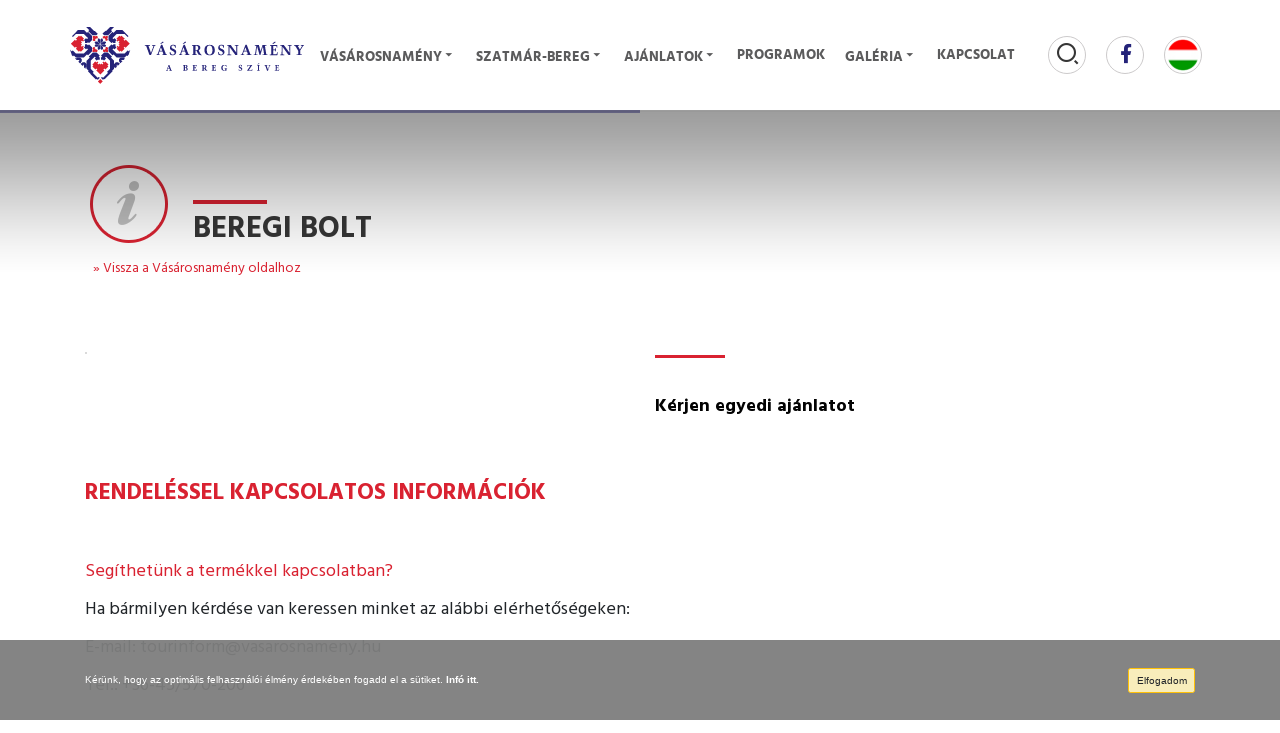

--- FILE ---
content_type: text/html; charset=UTF-8
request_url: https://www.beregszive.hu/hu/szatmar-bereg-beregi-bolt/beregi-bolt/szilvalekvar-szilkeben
body_size: 9929
content:


<!DOCTYPE html>
<html lang="hu">
<head>
    <meta charset="utf-8">
<meta http-equiv="Content-Language" content="hu-HU" />
<!--meta name="robots" content="all,noindex,nofollow"-->
<!--meta name="googlebot" content="noindex,nofollow,snippet,archive"-->
<meta name="viewport" content="width=device-width, initial-scale=1">
<!-- Open Graph Tags -->
<meta property="og:title" content="" />
<meta property="og:description" content="" />
<meta property="og:type" content="website" />
<meta property="og:url" content="https://www.beregszive.hu/hu/szatmar-bereg-beregi-bolt/beregi-bolt/szilvalekvar-szilkeben" />
<meta property="og:image" content="" />
<meta name="description" content=""><meta name="author" content="Vásárosnamény - A Bereg szíve">
<meta name="keywords" content=""><title>Vásárosnamény - A Bereg szíve</title><base href="https://www.beregszive.hu/" />
<link rel="icon" href="favicon.png">
<title>Vásárosnamény</title>
<link rel="stylesheet" href="https://stackpath.bootstrapcdn.com/bootstrap/4.3.1/css/bootstrap.min.css">
<link rel="stylesheet" href="templates/vasarosnameny/assets/fonts/stylesheet.css">
<link href="templates/vasarosnameny/assets/sass/style.css" rel="stylesheet" type="text/css">
<link href="templates/vasarosnameny/assets/sass/owl.carousel.css" rel="stylesheet" type="text/css">
<link href="https://cdn.jsdelivr.net/npm/remixicon@2.5.0/fonts/remixicon.css" rel="stylesheet">
<link href="https://fonts.googleapis.com/css2?family=Hind:wght@300;400;500;600;700&display=swap" rel="stylesheet">
<link rel="stylesheet" type="text/css" href="templates/vasarosnameny/assets/css/jquery-eu-cookie-law-popup.css"/>
<link rel="stylesheet" href="templates/vasarosnameny/assets/vendor/mmenu/css/jquery.mmenu.css">
<link rel="stylesheet" href="templates/vasarosnameny/assets/css/custom.css">
    
<!-- Facebook Pixel Code -->
<script>
!function(f,b,e,v,n,t,s)
{if(f.fbq)return;n=f.fbq=function(){n.callMethod?
n.callMethod.apply(n,arguments):n.queue.push(arguments)};
if(!f._fbq)f._fbq=n;n.push=n;n.loaded=!0;n.version='2.0';
n.queue=[];t=b.createElement(e);t.async=!0;
t.src=v;s=b.getElementsByTagName(e)[0];
s.parentNode.insertBefore(t,s)}(window,document,'script',
'https://connect.facebook.net/en_US/fbevents.js');
 fbq('init', '2757948494427928'); 
fbq('track', 'PageView');
</script>
<noscript>
 <img height="1" width="1" 
src="https://www.facebook.com/tr?id=2757948494427928&ev=PageView
&noscript=1"/>
</noscript>
<!-- End Facebook Pixel Code -->

  

<!-- Global site tag (gtag.js) - Google Ads: 616558892 -->
<script async src="https://www.googletagmanager.com/gtag/js?id=AW-616558892"></script>
<script>
  window.dataLayer = window.dataLayer || [];
  function gtag(){dataLayer.push(arguments);}
  gtag('js', new Date());

  gtag('config', 'AW-616558892');
</script> 







<!-- Global site tag (gtag.js) - Google Analytics -->
<script async src="https://www.googletagmanager.com/gtag/js?id=UA-171523226-1"></script>
<script>
  window.dataLayer = window.dataLayer || [];
  function gtag(){dataLayer.push(arguments);}
  gtag('js', new Date());

  gtag('config', 'UA-171523226-1');
</script>


<!-- Google Tag Manager -->
<script>(function(w,d,s,l,i){w[l]=w[l]||[];w[l].push({'gtm.start':
new Date().getTime(),event:'gtm.js'});var f=d.getElementsByTagName(s)[0],
j=d.createElement(s),dl=l!='dataLayer'?'&l='+l:'';j.async=true;j.src=
'https://www.googletagmanager.com/gtm.js?id='+i+dl;f.parentNode.insertBefore(j,f);
})(window,document,'script','dataLayer','GTM-K3G8SQ4');</script>
<!-- End Google Tag Manager -->


</head>
<body>

<!-- Google Tag Manager (noscript) -->
<noscript><iframe src="https://www.googletagmanager.com/ns.html?id=GTM-K3G8SQ4"
height="0" width="0" style="display:none;visibility:hidden"></iframe></noscript>
<!-- End Google Tag Manager (noscript) -->

	    	<nav class="navigation">

<div class="overlay-nav"></div>

<div class="container navbar-container p-0">

    <div class="navbar p-0">

        <div class="row w-100">

            <div class="col-lg-12 col-xl-3 col-md-12 p-0">

                <div class="mobile-header-wrapper">

                    <div class="navbar__logo d-flex justify-content-center align-items-center">

                        <img class="navbar__logo__img" src="img/logo_navbar.svg" onClick="document.location.href='index.php'" alt="">

                    </div>

                    <div class="container-hamburger d-xl-none" onClick="myFunction(this)">

                        <div class="bar1"></div>

                        <div class="bar2"></div>

                        <div class="bar3"></div>

                    </div>

                </div>

            </div>

            <div class="col-lg-12 col-xl-7 p-0 d-flex justify-content-center align-items-center">

                <div class="navbar__items">
                    <ul class="navbar__list">

    <li class="navbar__list__item search-list-item-mobile d-xl-none">

        <div class="search-input-wrapper-mobile">

            <input class="search-input-mobile" type="text" class="search-input">

            <i class="ri-search-2-line"></i>

        </div>

        <div class="navbar__buttons__item navbar-language-selector-item">

            <div class="overlay-nav"></div>

            <a href="index.php?lang=en"><img src="img/english-flag.jpg" alt=""></a>

            <div class="language-selector">

                <div class="language-selector__dropdown">

                    <div class="flag-wrapper">

                        <a href="index.php?lang=en"><img src="img/hungarian-flag.jpg" alt=""></a>

                        <a href="index.php?lang=hu"><img src="img/english-flag.jpg" alt=""></a>

                        <a href="index.php?lang=de"><img src="img/deutsch-flag.jpg" alt=""></a>

                        <a href="index.php?lang=ro"><img src="img/romanian_flag.jpg" alt=""></a>

                    </div>

                </div>

            </div>

        </div>

    </li>

    

    

    
		 <li class="navbar__list__item navbar__list__item__dropdown "><a class="navbar__list__item__link" href="https://www.beregszive.hu/hu/vasarosnameny">Vásárosnamény<i class="ri-arrow-down-s-fill"></i></a>

        

			<div class="navbar-dropdown">

                <div class="dropdown-list-wrapper ">

                    <ul class="dropdown-list dropdown-list--padding">

                        
							<li class="navbar-item-dropdown">

                                <div class="dropdown-item-wrapper">

                                    
                                    <img src="upload/images/ikonok/vasarosnameny-aktualitasok.png" alt="" width="30">

									
                                    <a href="https://www.beregszive.hu/hu/aktualitasok">Aktualítások</a>

                                </div>

                            </li>

							
							<li class="navbar-item-dropdown">

                                <div class="dropdown-item-wrapper">

                                    
                                    <img src="upload/images/dropown_element_icon.png" alt="" width="30">

									
                                    <a href="https://www.beregszive.hu/hu/aktualitasok">A Bereg szíve</a>

                                </div>

                            </li>

							
							<li class="navbar-item-dropdown">

                                <div class="dropdown-item-wrapper">

                                    
                                    <img src="upload/images/ikonok/dropown_element_icon-6.png" alt="" width="30">

									
                                    <a href="https://www.beregszive.hu/hu/vizi-turizmus">Vízi turizmus</a>

                                </div>

                            </li>

							
							<li class="navbar-item-dropdown">

                                <div class="dropdown-item-wrapper">

                                    
                                    <img src="upload/images/ikonok/dropown_element_icon-2.png" alt="" width="30">

									
                                    <a href="https://www.beregszive.hu/hu/kerekparos-turizmus">Kerékpáros turizmus</a>

                                </div>

                            </li>

							
							<li class="navbar-item-dropdown">

                                <div class="dropdown-item-wrapper">

                                    
                                    <img src="upload/images/ikonok/dropown_element_icon-7.png" alt="" width="30">

									
                                    <a href="https://www.beregszive.hu/hu/kulturalis-turizmus">Kulturális turizmus</a>

                                </div>

                            </li>

							
							<li class="navbar-item-dropdown">

                                <div class="dropdown-item-wrapper">

                                    
                                    <img src="upload/images/ikonok/dropown_element_icon-8.png" alt="" width="30">

									
                                    <a href="https://www.beregszive.hu/hu/latnivalok">Látnivalók</a>

                                </div>

                            </li>

							
							<li class="navbar-item-dropdown">

                                <div class="dropdown-item-wrapper">

                                    
                                    <img src="upload/images/ikonok/dropown_element_icon-5.png" alt="" width="30">

									
                                    <a href="https://www.beregszive.hu/hu/gasztronomia">Gasztronómia</a>

                                </div>

                            </li>

							
							<li class="navbar-item-dropdown">

                                <div class="dropdown-item-wrapper">

                                    
                                    <img src="upload/images/ikonok/dropown_element_icon-4.png" alt="" width="30">

									
                                    <a href="https://www.beregszive.hu/hu/ettermek">Éttermek</a>

                                </div>

                            </li>

							
							<li class="navbar-item-dropdown">

                                <div class="dropdown-item-wrapper">

                                    
                                    <img src="upload/images/ikonok/dropown_element_icon-9.png" alt="" width="30">

									
                                    <a href="https://www.beregszive.hu/hu/szallashelyek">Szálláshelyek</a>

                                </div>

                            </li>

							
							<li class="navbar-item-dropdown">

                                <div class="dropdown-item-wrapper">

                                    
                                    <img src="upload/images/ikonok/dropown_element_icon-photo.png" alt="" width="30">

									
                                    <a href="https://www.beregszive.hu/hu/vasarosnameny-galeria">Galéria</a>

                                </div>

                            </li>

							
							<li class="navbar-item-dropdown">

                                <div class="dropdown-item-wrapper">

                                    
                                    <img src="upload/images/ikonok/dropown_element_icon-10.png" alt="" width="30">

									
                                    <a href="https://www.beregszive.hu/hu/szatmar-bereg-beregi-bolt">Beregi bolt</a>

                                </div>

                            </li>

							
							<li class="navbar-item-dropdown">

                                <div class="dropdown-item-wrapper">

                                    
                                    <img src="upload/images/ikonok/vasarosnameny-tourinform.png" alt="" width="30">

									
                                    <a href="https://www.beregszive.hu/hu/tourinform-vasarosnameny">Tourinform Vásárosnamény</a>

                                </div>

                            </li>

							
							<li class="navbar-item-dropdown">

                                <div class="dropdown-item-wrapper">

                                    
                                    <img src="upload/images/ikonok/vasarosnameny-beregi-bringasok.png" alt="" width="30">

									
                                    <a href="https://www.beregszive.hu/hu/beregi-bringasok">Beregi Bringások</a>

                                </div>

                            </li>

							
                    </ul>

                </div>

            </div>

		</li>

		
		 <li class="navbar__list__item navbar__list__item__dropdown "><a class="navbar__list__item__link" href="https://www.beregszive.hu/hu/szatmar-bereg">Szatmár-Bereg<i class="ri-arrow-down-s-fill"></i></a>

        

			<div class="navbar-dropdown">

                <div class="dropdown-list-wrapper ">

                    <ul class="dropdown-list dropdown-list--padding">

                        
							<li class="navbar-item-dropdown">

                                <div class="dropdown-item-wrapper">

                                    
                                    <img src="upload/images/ikonok/dropown_element_icon-6.png" alt="" width="30">

									
                                    <a href="https://www.beregszive.hu/hu/szatmar-bereg-vizi-turizmus">Vízi turizmus</a>

                                </div>

                            </li>

							
							<li class="navbar-item-dropdown">

                                <div class="dropdown-item-wrapper">

                                    
                                    <img src="upload/images/ikonok/dropown_element_icon-2.png" alt="" width="30">

									
                                    <a href="https://www.beregszive.hu/hu/szatmar-bereg-kerekparos-turizmus">Kerékpáros turizmus</a>

                                </div>

                            </li>

							
							<li class="navbar-item-dropdown">

                                <div class="dropdown-item-wrapper">

                                    
                                    <img src="upload/images/ikonok/dropown_element_icon-7.png" alt="" width="30">

									
                                    <a href="https://www.beregszive.hu/hu/szatmar-bereg-kulturalis-turizmus">Kulturális turizmus</a>

                                </div>

                            </li>

							
							<li class="navbar-item-dropdown">

                                <div class="dropdown-item-wrapper">

                                    
                                    <img src="upload/images/ikonok/dropown_element_icon-4.png" alt="" width="30">

									
                                    <a href="https://www.beregszive.hu/hu/szatmar-bereg-gasztronomia">Gasztronómia</a>

                                </div>

                            </li>

							
							<li class="navbar-item-dropdown">

                                <div class="dropdown-item-wrapper">

                                    
                                    <img src="upload/images/ikonok/dropown_element_icon-7.png" alt="" width="30">

									
                                    <a href="https://www.beregszive.hu/hu/nevezetessegek">Nevezetességek</a>

                                </div>

                            </li>

							
							<li class="navbar-item-dropdown">

                                <div class="dropdown-item-wrapper">

                                    
                                    <img src="upload/images/ikonok/dropown_element_icon-4.png" alt="" width="30">

									
                                    <a href="https://www.beregszive.hu/hu/szatmar-bereg-ettermek">Éttermek</a>

                                </div>

                            </li>

							
							<li class="navbar-item-dropdown">

                                <div class="dropdown-item-wrapper">

                                    
                                    <img src="upload/images/ikonok/dropown_element_icon-9.png" alt="" width="30">

									
                                    <a href="https://www.beregszive.hu/hu/szatmar-bereg-szallashelyek">Szálláshelyek</a>

                                </div>

                            </li>

							
							<li class="navbar-item-dropdown">

                                <div class="dropdown-item-wrapper">

                                    
                                    <img src="upload/images/ikonok/dropown_element_icon-photo.png" alt="" width="30">

									
                                    <a href="https://www.beregszive.hu/hu/vasarosnameny-galeria">Galéria</a>

                                </div>

                            </li>

							
							<li class="navbar-item-dropdown">

                                <div class="dropdown-item-wrapper">

                                    
                                    <img src="upload/images/ikonok/dropown_element_icon-7.png" alt="" width="30">

									
                                    <a href="https://www.beregszive.hu/hu/szatmar-bereg-beregi-bolt">Beregi bolt</a>

                                </div>

                            </li>

							
                    </ul>

                </div>

            </div>

		</li>

		
		 <li class="navbar__list__item navbar__list__item__dropdown "><a class="navbar__list__item__link" href="https://www.beregszive.hu/hu/ajanlatok">Ajánlatok<i class="ri-arrow-down-s-fill"></i></a>

        

			<div class="navbar-dropdown">

                <div class="dropdown-list-wrapper ">

                    <ul class="dropdown-list dropdown-list--padding">

                        
							<li class="navbar-item-dropdown">

                                <div class="dropdown-item-wrapper">

                                    
                                    <img src="upload/images/ikonok/dropown_element_icon-2.png" alt="" width="30">

									
                                    <a href="https://www.beregszive.hu/hu/kerekparberles">Kerékpár bérlés</a>

                                </div>

                            </li>

							
								<li class="navbar-item-dropdown">

                                    <div class="dropdown-item-wrapper">

                                            
                                        <img src="upload/images/ikonok/ajanlatok-lelassulva.png" alt="" width="30">
    
                                        
                                        <a href="https://www.beregszive.hu/hu/ajanlatok/lelassulva/">Lelassulva</a>

                                    </div>

                                </li>

								
								<li class="navbar-item-dropdown">

                                    <div class="dropdown-item-wrapper">

                                            
                                        <img src="upload/images/ikonok/ajanlatok-aktivan.png" alt="" width="30">
    
                                        
                                        <a href="https://www.beregszive.hu/hu/ajanlatok/aktivan/">Aktívan</a>

                                    </div>

                                </li>

								
								<li class="navbar-item-dropdown">

                                    <div class="dropdown-item-wrapper">

                                            
                                        <img src="upload/images/ikonok/ajanlatok-csaladdal.png" alt="" width="30">
    
                                        
                                        <a href="https://www.beregszive.hu/hu/ajanlatok/csaladdal/">Családdal</a>

                                    </div>

                                </li>

								
								<li class="navbar-item-dropdown">

                                    <div class="dropdown-item-wrapper">

                                            
                                        <img src="upload/images/ikonok/ajanlatok-fokuszban-az-egeszseg.png" alt="" width="30">
    
                                        
                                        <a href="https://www.beregszive.hu/hu/ajanlatok/fokuszban-az-egeszseg/">Fókuszban az egészség</a>

                                    </div>

                                </li>

								
								<li class="navbar-item-dropdown">

                                    <div class="dropdown-item-wrapper">

                                                                                <img src="img/dropown_element_icon-photo.png" alt="" width="30">
                                        
                                        <a href="https://www.beregszive.hu/hu/ajanlatok/bereg-szive-udulokozpont/">Bereg Szíve Üdülőközpont</a>

                                    </div>

                                </li>

								
                    </ul>

                </div>

            </div>

		</li>

		
            <li class="navbar__list__item "><a class="navbar__list__item__link " href="https://www.beregszive.hu/hu/vasarosnamenyi-programok">Programok</a></li>

			
		 <li class="navbar__list__item navbar__list__item__dropdown "><a class="navbar__list__item__link" href="https://www.beregszive.hu/hu/galeria">Galéria<i class="ri-arrow-down-s-fill"></i></a>

        

			<div class="navbar-dropdown">

                <div class="dropdown-list-wrapper ">

                    <ul class="dropdown-list dropdown-list--padding">

                        
							<li class="navbar-item-dropdown">

                                <div class="dropdown-item-wrapper">

                                    
                                    <img src="upload/images/ikonok/dropown_element_icon-photo.png" alt="" width="30">

									
                                    <a href="https://www.beregszive.hu/hu/fotogaleria">Fotógaléria</a>

                                </div>

                            </li>

							
							<li class="navbar-item-dropdown">

                                <div class="dropdown-item-wrapper">

                                    
                                    <img src="upload/images/ikonok/dropown_element_icon-video.png" alt="" width="30">

									
                                    <a href="https://www.beregszive.hu/hu/videogaleria">Videógaléria</a>

                                </div>

                            </li>

							
                    </ul>

                </div>

            </div>

		</li>

		
            <li class="navbar__list__item "><a class="navbar__list__item__link " href="https://www.beregszive.hu/hu/kapcsolat">Kapcsolat</a></li>

			
    

    
    

    <li class="navbar__list__item">

        <div class="language-selector">



            <div class="language-selector__dropdown">

                <div class="flag-wrapper">

                    <a href="index.php?lang=hu">

                        <img src="img/hungarian-flag.jpg" alt="">

                    </a>

                    <img src="img/english-flag.jpg" alt="">

                    <a href="index.php?lang=de">

                        <img src="img/deutsch-flag.jpg" alt="">

                    </a>

                    <a href="index.php?lang=ro">

                        <img src="img/romanian_flag.jpg" alt="">

                    </a>

                </div>

            </div>

        </div>

    </li>

</ul>






                </div>

            </div>

            <div class="col-md-2 p-0 d-flex justify-content-center align-items-center">

                <div class="navbar__buttons">

                                        <div class="navbar__buttons__item open-search-bar-button">

                        
                        <button class="open-search-bar" href=""><i class="ri-search-2-line"></i></button>
                        

                        <div class="search-input-wrapper">

                            <form action="https://www.beregszive.hu/hu/" method="post">

                            <input class="search-input form-control" width="400" type="text" name="searchString" placeholder="Keresés...">

                            <div class="search-input-dropdown" style="display:none;">

                                <h4 class="search-input-dropdown__title">Összes kategóriában<i class="ri-arrow-down-s-fill"></i></h4>

                                <div class="search-input-list-wrapper">

                                    <ul class="search-input-dropdown__list">

                                        <li><a class="search-input-dropdown-link" href="">VÁSÁROSNAMÉNY</a></li>

                                        <li><a class="search-input-dropdown-link" href="">SZATMÁR-BEREG</a></li>

                                        <li><a class="search-input-dropdown-link" href="">AJÁNLATOK</a></li>

                                        <li><a class="search-input-dropdown-link" href="">PROGRAMOK</a></li>

                                        <li><a class="search-input-dropdown-link" href="">LÁTNIVALÓK</a></li>

                                        <li><a class="search-input-dropdown-link" href="">ÉTTERMEK</a></li>

                                        <li><a class="search-input-dropdown-link" href="">SZÁLLÁSHELYEK</a></li>

                                    </ul>

                                </div>

                            </div>

                            </form>

                        </div>

                    </div>
                    
                </div>

                <div class="side-funtion-buttons-wrapper">

                    <div class="navbar__buttons__item">

                        <div class="overlay-nav"></div>

                        <a href="https://www.facebook.com/TourinformVasarosnameny" target="_blank"><i class="ri-facebook-fill"></i></a>

                    </div>

                    <div class="navbar__buttons__item navbar-language-selector-item">

                        <div class="overlay-nav"></div>
                                                
                        
						
                                                    <a href="index.php"><img src="img/hungarian-flag.jpg" alt=""></a>
                                                    
                        <div class="language-selector">
                            <div class="language-selector__dropdown">
                                <div class="flag-wrapper">
                                    
                                    <img src="img/hungarian-flag.jpg" alt="" onClick="document.location.href='index.php'">
                                    <a href="https://www.beregszive.hu/hu/tartalom/english"><img src="img/english-flag.jpg" alt=""></a>
                                    <a href="https://www.beregszive.hu/hu/tartalom/germany"><img src="img/deutsch-flag.jpg" alt=""></a>
                                    <a href="https://www.beregszive.hu/hu/tartalom/romanian"><img src="img/romanian_flag.jpg" alt=""></a>
                                </div>

                            </div>

                        </div>

                        

                        

                        

                    </div>

                </div>

            </div>

        </div>

    </div>

</div>

<div class="progressbar w-100">

    <div class="progressbar__progress"></div>

</div>

































































































































                <div class="container">

				
                </div>

				





<div class="section-headline page-title">

    <div class="box-shadow">

        <img class="img-fluid" src="img/box-shadow.png" alt="">

    </div>

    <div class="container">

        <div class="row ml">

            <img class="section-headline__icon upper" src="img/headline_icon.png" alt="">

            <div class="section-headline__lead">

                <div class="headline-divider"></div>

                <h3 class="section-headline__title">Beregi bolt</h3>

                <a href="https://www.beregszive.hu/hu/szatmar-bereg-beregi-bolt" class="section-nav-back">

                    » Vissza a Vásárosnamény oldalhoz

                </a>

            </div>

        </div>

    </div>

</div>



<section class="product-view-section">

    <div class="container">

        <div class="row">

            <div class="col-12 col-sm-6 col-md-6 col-lg-6 images-col">

                
				
                <a class="fancybox" data-fancybox-group="gallery" href="images/products//"> <img src="images/products//thumb/" alt="" width="100%" class="img-fluid main-image"> </a>

                <div class="row more-images">

                    
                </div>

            </div>

            <div class="col-12 col-sm-6 col-md-6 col-lg-6 description-col">

                <h3 class="product-title"></h3>

                <div class="product-desc">

                    
                </div>

                <!--p class="product-manufacturer"><span>Gyártó:</span>Zsindelyes pálinkaház</p-->

                

                
				
						<p class="product-price"><span>Kérjen egyedi ajánlatot</span></p>

						
                

                

                

                
            </div>

            <div class="col-12 details-col">

                

                
                
                <h3 class="product-details-title">Rendeléssel kapcsolatos információk</h3>

								<p class="product-details-desc">&nbsp;</p>

<p class="product-details-desc"><span>Segíthetünk a termékkel kapcsolatban?</span></p>

<p class="product-details-desc">Ha bármilyen kérdése van keressen minket az alábbi elérhetőségeken:</p>

<p class="product-details-desc">E-mail: tourinform@vasarosnameny.hu</p>

<p class="product-details-desc">Tel.: +36-45/570-206</p>

<p class="product-details-desc">&nbsp;</p>

<p class="product-details-desc"><span>Fizetés:</span>&nbsp;Készpénzes vagy bankártyás fizetési lehetőség</p>

<p class="product-details-desc">&nbsp;</p>

<p class="product-details-desc">&nbsp;</p>
                
                <button class="btn product-share-button" data-share="http://www.facebook.com/sharer.php?u=https://www.beregszive.hu/hu/szatmar-bereg-beregi-bolt/beregi-bolt/szilvalekvar-szilkeben&amp;t="><i class="icon ri-facebook-circle-fill"></i><span>Megosztás</span></button>

                <div class="col-12 product-line"></div>

            </div>

        </div>

        <div class="row">

            <div class="col-12">

                <a href="https://www.beregszive.hu/hu/szatmar-bereg-beregi-bolt" class="back-button"> » megnézem a többi Beregi bolt termékeket is</a>

            </div>

        </div>

    </div>

</section>






<section class="logo-carousel-section">

    <img class="logo-carousel-background" src="img/sightse-section_bg.png" alt="">

    <div class="container">

        <div id="owl-demo" class="owl-carousel owl-theme">

            <div><img src="img/bereg-szive-logo.png" alt="" width="100"></div>

            <div><img src="img/logo_carousel_item_2.png" alt=""></div>

            <div><img src="img/logo_carousel_item_3.png" alt=""></div>

            <div><img src="img/logo_carousel_item_4.png" alt=""></div>

            <div><img src="img/logo_carousel_item.png" alt=""></div>

            <div><img src="img/logo_carousel_item_2.png" alt=""></div>

            <div><img src="img/logo_carousel_item_3.png" alt=""></div>

            <div><img src="img/logo_carousel_item_4.png" alt=""></div>

            <div><img src="img/logo_carousel_item.png" alt=""></div>

            <div><img src="img/logo_carousel_item_2.png" alt=""></div>

            <div><img src="img/logo_carousel_item_3.png" alt=""></div>

            <div><img src="img/logo_carousel_item_4.png" alt=""></div>

        </div>

    </div>

</section>



<footer>

    <div class="container">

        <div class="row">

            <div class="col-lg-2 col-md-12 col-12">

                <div class="footer-logo-block-wrapper">

                    <div class="footer-logo-block-wrapper__logo">

                        <img class="img-fluid" src="img/footer_logo.png" alt="footer-logo">

                    </div>

                    <p class="footer-logo-block-wrapper__desc">Vásárosnamény egy vendégszerető kisváros Magyarország ÉK-i részén, Szabolcs-Szatmár-Bereg megyében.</p>

                    <a class="footer-logo-block-wrapper__link" href="https://www.beregszive.hu/hu/a-bereg-szive">További infók »</a>

                </div>

            </div>

            <div class="col-lg-10 col-md-12 col-12">

                <div class="row">

                    <div class="col-lg-3 col-md-6 col-6">

                        <div class="info-col">

                            <div class="info-col__title">

                                <p>VÁSÁROSNAMÉNY</p>

                            </div>

                            <div class="info-col__list">

                                <ul>
																			<li><a href="https://www.beregszive.hu/hu/aktualitasok">Aktualítások</a></li>
																				<li><a href="https://www.beregszive.hu/hu/aktualitasok">A Bereg szíve</a></li>
																				<li><a href="https://www.beregszive.hu/hu/vizi-turizmus">Vízi turizmus</a></li>
																				<li><a href="https://www.beregszive.hu/hu/kerekparos-turizmus">Kerékpáros turizmus</a></li>
																				<li><a href="https://www.beregszive.hu/hu/kulturalis-turizmus">Kulturális turizmus</a></li>
																				<li><a href="https://www.beregszive.hu/hu/latnivalok">Látnivalók</a></li>
																				<li><a href="https://www.beregszive.hu/hu/gasztronomia">Gasztronómia</a></li>
																				<li><a href="https://www.beregszive.hu/hu/ettermek">Éttermek</a></li>
																				<li><a href="https://www.beregszive.hu/hu/szallashelyek">Szálláshelyek</a></li>
																				<li><a href="https://www.beregszive.hu/hu/vasarosnameny-galeria">Galéria</a></li>
																				<li><a href="https://www.beregszive.hu/hu/szatmar-bereg-beregi-bolt">Beregi bolt</a></li>
																				<li><a href="https://www.beregszive.hu/hu/tourinform-vasarosnameny">Tourinform Vásárosnamény</a></li>
																				<li><a href="https://www.beregszive.hu/hu/beregi-bringasok">Beregi Bringások</a></li>
										
                                </ul>

                            </div>

                        </div>

                    </div>

                    <div class="col-lg-3 col-md-6 col-6">

                        <div class="info-col">

                            <div class="info-col__title">

                                <p>SZATMÁR-BEREG</p>

                            </div>

                            <div class="info-col__list">

                                <ul>

                                    										<li><a href="https://www.beregszive.hu/hu/szatmar-bereg-vizi-turizmus">Vízi turizmus</a></li>
																				<li><a href="https://www.beregszive.hu/hu/szatmar-bereg-kerekparos-turizmus">Kerékpáros turizmus</a></li>
																				<li><a href="https://www.beregszive.hu/hu/szatmar-bereg-kulturalis-turizmus">Kulturális turizmus</a></li>
																				<li><a href="https://www.beregszive.hu/hu/szatmar-bereg-gasztronomia">Gasztronómia</a></li>
																				<li><a href="https://www.beregszive.hu/hu/nevezetessegek">Nevezetességek</a></li>
																				<li><a href="https://www.beregszive.hu/hu/szatmar-bereg-ettermek">Éttermek</a></li>
																				<li><a href="https://www.beregszive.hu/hu/szatmar-bereg-szallashelyek">Szálláshelyek</a></li>
																				<li><a href="https://www.beregszive.hu/hu/vasarosnameny-galeria">Galéria</a></li>
																				<li><a href="https://www.beregszive.hu/hu/szatmar-bereg-beregi-bolt">Beregi bolt</a></li>
										
                                </ul>

                            </div>

                        </div>

                    </div>

                    <div class="col-lg-3 col-md-6 col-6">

                        <div class="info-col">

                            <div class="info-col__title">

                                <p>Ajánlatok</p>

                            </div>

                            <div class="info-col__list">

                                <ul>
																			<li><a href="https://www.beregszive.hu/hu/ajanlatok/lelassulva/">Lelassulva</a></li>
																				<li><a href="https://www.beregszive.hu/hu/ajanlatok/aktivan/">Aktívan</a></li>
																				<li><a href="https://www.beregszive.hu/hu/ajanlatok/csaladdal/">Családdal</a></li>
																				<li><a href="https://www.beregszive.hu/hu/ajanlatok/fokuszban-az-egeszseg/">Fókuszban az egészség</a></li>
																				<li><a href="https://www.beregszive.hu/hu/ajanlatok/bereg-szive-udulokozpont/">Bereg Szíve Üdülőközpont</a></li>
										
                                </ul>

                            </div>

                        </div>

                    </div>

                    <div class="col-lg-3 col-md-6 col-6">

                        <div class="info-col info-col-titles-wrapper">

                            <ul>

                                <li>

                                    <div class="info-col__title info-col__title--link">

                                        <a href="https://www.beregszive.hu/hu/kapcsolat">KAPCSOLAT</a>

                                    </div>

                                </li>

                                <li>

                                    <div class="info-col__title info-col__title--link">

                                        <a href="https://www.beregszive.hu/hu/vasarosnamenyi-programok">PROGRAMOK</a>

                                    </div>

                                </li>

                                <li>

                                    <div class="info-col__title info-col__title--link">

                                        <a href="https://www.beregszive.hu/hu/programok/galeria">GALÉRIA</a>

                                    </div>

                                </li>
								
                                <li>

                                    <div class="info-col__title info-col__title--link">

                                        <a href="https://www.beregszive.hu/hu/ipmresszum">IMPRESSZUM</a>

                                    </div>

                                </li>

                            </ul>

                        </div>

                    </div>

                </div>

            </div>

        </div>

        <div class="footer-contact-block">

            <div class="row">

                <div class="col-lg-3 col-md-6 pr-0 col-6">

                    <div class="contact-block contact-type">

                        <div class="contact-type__title">

                            <p>Cím</p>

                        </div>

                        <div class="contact-type__details">

                            <p>4800 Vásárosnamény<br>

                                Szabadság tér 7.</p>

                        </div>

                    </div>

                </div>

                <div class="col-lg-3 col-md-6 pr-0 col-6">

                    <div class="contact-block contact-type">

                        <div class="contact-type__title">

                            <p>telefon</p>

                        </div>

                        <div class="contact-type__details">

                            <p>+36 (45) 570 206</p>

                            <p>+36 (45) 570-207 <span> fax</span></p>

                        </div>

                    </div>

                </div>

                <div class="col-lg-3 col-md-6 pr-0 col-6">

                    <div class="contact-block contact-type">

                        <div class="contact-type__title">

                            <p>e-mail</p>

                        </div>

                        <div class="contact-type__details">

                            <a mailto="tourinform@vasarosnameny.hu">tourinform@vasarosnameny.hu</a>

                        </div>

                    </div>

                </div>

                <div class="col-lg-3 col-md-6 pr-0 col-6">

                    <div class="contact-block contact-type border-0">

                        <div class="contact-type__title">

                            <p>Kövess minket</p>

                        </div>

                        <div class="footer-social-icons-wrapper">

                            <a href="https://www.facebook.com/TourinformVasarosnameny" target="_blank">

                                <i class="ri-facebook-circle-fill"></i>

                            </a>

                            <a href="https://www.instagram.com/tourinformvn/" target="_blank">

                                <i class="ri-instagram-fill"></i>

                            </a>

                            <a href="https://www.youtube.com/channel/UCAa4DTMk2beUBZ4DVfsKbVw/featured" target="_blank">

                                <i class="ri-youtube-fill"></i>

                            </a>



                        </div>



                    </div>

                </div>

            </div>

        </div>

    </div>

    <div class="container-fluid p-0">

        <div class="copyright-text-wrapper">

            <p>© Copyright 2020 A Bereg Szíve Vásárosnamény - Vásárosnamény Önkormányzat. - www.beregszive.hu - All rights reserved - info@beregszive.hu</p>

        </div>

    </div>

    <div class="scroll-top">

        <button class="scroll-top-button" type="button">

            <i class="ri-arrow-drop-up-line"></i>

        </button>

    </div>

</footer>









<!-- MMENU --> 

<div id="menu">

  

    <ul>

        <li><a href="https://www.beregszive.hu/index.php">Kezdőlap</a></li>

        

        

        

        
				<li class="active"><a href="https://www.beregszive.hu/hu/szatmar-bereg-beregi-bolt/beregi-bolt">Beregi bolt</a></li>

				
        

        
        

		
        

        

        

        <li><a href="index.php?option=shop&v=checkout">Pénztár</a></li>

        
        <li><a href="#" data-toggle="modal" data-target="#login-modal">Belépés</a></li>

        
        
        <li><a href="index.php?option=user&v=registration">Regisztráció</a></li>

        
        <li><a href="https://www.beregszive.hu/hu/videogaleria">Kapcsolat</a></li>

        

        

        

    

    </ul>

</div><!-- /#menu -->


<!-- Modal -->
<div class="modal fade" id="modalPopup" tabindex="-1" role="dialog" aria-labelledby="myModalLabel">
    <div class="modal-dialog modal-md" role="document">
        <div class="modal-content">
                        <div class="modal-header">
                <button type="button" class="close" data-dismiss="modal" aria-label="Close"><span aria-hidden="true">&times;</span></button>
                <h4 class="modal-title">Popup 01</h4>
            </div>
            <div class="modal-body">
                                    <a href="">
                    <img src="upload/images/bmw10.jpg" />
                    </a>
                                </div>
            <div class="modal-footer">
                <button type="button" class="btn btn-primary" data-dismiss="modal">Bezárás</button>
            </div>
        </div>
    </div>
</div>

<!-- Modal -->
<div class="modal fade cookieModal" id="cookieModal" tabindex="-1" role="dialog" aria-labelledby="cookieModalLabel">
    <div class="modal-dialog" role="document">
        <div class="modal-content">
            <div class="modal-header">
                <h2 id="cookieModalLabel">Cookie Information and Consent Request</h2>
            </div>
            <div class="modal-body">
                <h4>Cookie Policy</h4>
                <p>[COOKIE MESSAGE HERE]</p>
                <p>
                    <a href="/privacy-statement" target="_blank">Click here to view our cookie policy</a>
                </p>
            </div>
            <div class="modal-footer">
                <button id="cookieModalConsent" type="button" class="btn btn-primary btn-lg btn-block" data-dismiss="modal">Accept</button>
            </div>
        </div>
    </div>
</div>


<!-- Modal -->
<div class="modal fade" id="modalCookies" tabindex="-1" role="dialog" aria-labelledby="myModalLabel">
  <div class="modal-dialog modal-md" role="document">
    <div class="modal-content">
      
      
      <div class="modal-header">
        <button type="button" class="close" data-dismiss="modal" aria-label="Close"><span aria-hidden="true">&times;</span></button>
        <h4 class="modal-title">Cookie nyilatkozat</h4>
      </div>
      <div class="modal-body">
        <p>
        Külön hozzájárulás szükséges a viselkedésalapú cookie-k használatához. A hozzájárulást aktív
magatartással kell megadni (pl. üres checkbox bepipálása, OK gomb). Ha nem járul hozzá, legyen
egy NEM, NEM JÁRULOK HOZZÁ lehetőség. Az érintettnek lehetőséget kell biztosítani, hogy a
hozzájárulását később visszavonja (pl. a profil oldalon, vagy felugró ablakban). </p>
<p>A weboldal működését biztosító alapvető cookie-k (pl. nyelv, kosár, session, felhasználói
környezet stb.) esetén nem szükséges hozzájárulást kérni!
        </p>
      </div>
      <div class="modal-footer">
        <button type="button" class="btn btn-primary" data-dismiss="modal">Nem, nem járulok hozzá</button>
        <button type="button" class="btn btn-primary cookiesOK" onclick="cookiesHozzajarulas();">Hozzájárulok</button>
      </div>
    </div>
  </div>
</div>







<!-- Kosárban a cucc -->
<div class="modal fade" id="kosarModal" tabindex="-1" role="dialog" aria-labelledby="myModalLabel">
    <div class="modal-dialog modal-sm" role="document" style="max-width:350px;">
        <div class="modal-content">
            <div class="modal-header">
            	<!--button type="button" class="close" data-dismiss="modal" aria-label="Close"><span aria-hidden="true">&times;</span></button-->
              	<h4 class="modal-title" id="myModalLabel" style="padding:10px;">A termék a kosárba került!</h4>
            </div>
            <!--
            <div class="modal-body">
                          </div>
            -->
            <div class="modal-footer">
            	<div class="row">
                    <div class="col-xs-6 text-center" style="padding-right:10px;">
                        <button type="button" data-dismiss="modal" class="btn btn-default">Tovább vásárolok</button>
                    </div>
                    <div class="col-xs-6 text-center" style="padding-right:10px;">
                    	<a href="index.php?option=shop&v=cart" class="btn btn-danger">Irány a kosár</a>
                    </div>
                </div>
            </div>
        </div>
    </div>
</div>










<div class="modal fade" id="login-modal" tabindex="-1" role="dialog" aria-labelledby="Login" aria-hidden="true">
    <div class="modal-dialog modal-sm">

                    
            <div class="modal-content">
                <div class="modal-header">
                    <h4 class="modal-title" id="Login">Belépés</h4>
                </div>
                <div class="modal-body">
                    <form action="" method="post">
                        <div class="form-group">
                            <input type="text" class="form-control" name="username" placeholder="felhasználói név">
                        </div>
                        <div class="form-group">
                            <input type="password" class="form-control" name="password" placeholder="Jelszó">
                        </div>

                        <p class="text-center">
                            <button class="btn btn-primary" name="login"><i class="fa fa-sign-in"></i> Belépés</button>
                        </p>

                    </form>

                    <p class="text-center text-muted">Még nem regisztrált?</p>
                    <p class="text-center text-muted"><a href="index.php?option=user&v=registration"><strong>Regisztráljon most</strong></a>!</p>

                </div>
            </div>
            
                </div>
</div>

<div class="modal fade" id="errorLoginModal" tabindex="-1" role="dialog" aria-labelledby="errorLoginModal">
    <div class="modal-dialog modal-sm" role="document">
        <div class="modal-content">
            <div class="modal-header">
              	<!--h4 class="modal-title" id="myModalLabel">Hibás felhasználói név vagy jelszó!</h4-->
            </div>
            
            <div class="modal-body">
              Hibás felhasználói név vagy jelszó!
            </div>
            
            <div class="modal-footer">
            	<div class="row">
                    <div class="col-xs-6 text-center">
                    	
                    </div>
                    <div class="col-xs-6 text-right">
                    	<button data-dismiss="modal" class="btn btn-warning">Bezárás</a>
                    </div>
                </div>
            </div>
        </div>
    </div>
</div>














<div class="modal fade" id="favoritModal" tabindex="-1" role="dialog" aria-labelledby="Favorit" aria-hidden="true">
    <div class="modal-dialog modal-sm">

                    <div class="modal-content">
                <div class="modal-header">
                    <button type="button" class="close" data-dismiss="modal" aria-hidden="true">&times;</button>
                    <h4 class="modal-title" id="Login">Belépés</h4>
                </div>
                <div class="modal-body">
                    Előbb jelentkezzen be!<br><br>
                    <form action="" method="post">
                        <div class="form-group">
                            <input type="text" class="form-control" name="username" placeholder="felhasználói név">
                        </div>
                        <div class="form-group">
                            <input type="password" class="form-control" name="password" placeholder="Jelszó">
                        </div>

                        <p class="text-center">
                            <button class="btn btn-primary" name="login"><i class="fa fa-sign-in"></i> Belépés</button>
                        </p>

                    </form>

                    <p class="text-center text-muted">Még nem regisztrált?</p>
                    <p class="text-center text-muted"><a href="index.php?option=user&v=registration&menu_id=0"><strong>Regisztráljon most</strong></a>!</p>

                </div>
            </div>
            
                </div>
</div>
    

    




<div id="cookies" style="display:block;">

	<div class="container">

        <div class="row">

            <div class="col-md-8">

                <div>Kérünk, hogy az optimális felhasználói élmény érdekében fogadd el a sütiket. <a href="#">Infó itt.</a></div>

            </div>

            <div class="col-md-4 text-right">

                <button type="button" class="btn btn-warning cookiesOK" style="background:#f8edbb" onclick="cookiesHozzajarulas();">Elfogadom</button>

            </div>

        </div>

    </div>

</div>










 



        </div>

	<script src="templates/vasarosnameny/assets/js/jquery.js"></script>
<script src="https://cdnjs.cloudflare.com/ajax/libs/popper.js/1.14.7/umd/popper.min.js" integrity="sha384-UO2eT0CpHqdSJQ6hJty5KVphtPhzWj9WO1clHTMGa3JDZwrnQq4sF86dIHNDz0W1" crossorigin="anonymous"></script>
<script src="https://stackpath.bootstrapcdn.com/bootstrap/4.3.1/js/bootstrap.min.js" integrity="sha384-JjSmVgyd0p3pXB1rRibZUAYoIIy6OrQ6VrjIEaFf/nJGzIxFDsf4x0xIM+B07jRM" crossorigin="anonymous"></script>
<script src="templates/vasarosnameny/assets/js/app.js"></script>
<script src="templates/vasarosnameny/assets/js/baguetteBox.js"></script>
<script src="templates/vasarosnameny/assets/js/owl.carousel.js"></script>
<script src="templates/vasarosnameny/assets/js/owl.carousel.min.js"></script>
<script>
    baguetteBox.run('.tz-gallery');
</script>
<script src="templates/vasarosnameny/assets/js/jquery-eu-cookie-law-popup.js"></script>
<script src="templates/vasarosnameny/assets/js/ouibounce.js"></script>
<script type="text/javascript" src="templates/vasarosnameny/assets/vendor/mmenu/js/jquery.mmenu.js"></script>
<script type="text/javascript" src="templates/vasarosnameny/assets/js/GCMSmain.js"></script>
<script type="text/javascript" src="templates/vasarosnameny/assets/vendor/fancybox2/jquery.fancybox.js?v=2.1.5"></script>
<link rel="stylesheet" type="text/css" href="templates/vasarosnameny/assets/vendor/fancybox2/jquery.fancybox.css?v=2.1.5" media="screen" />
<script type="text/javascript">
    $(document).ready(function() {
        $('.fancybox').fancybox();
		$('.videoModal').on('show.bs.modal', function (event) {
		  var button = $(event.relatedTarget) // Button that triggered the modal
		  var recipient = button.data('whatever') // Extract info from data-* attributes
		  var recipientTitle = button.data('whatever2') // Extract info from data-* attributes
		  var recipientLeiras = button.data('whatever3') // Extract info from data-* attributes
		  var modal = $(this)
		  //alert(recipient);
		  $('#videoFrame').html('<iframe width="100%" id="iframeVideo" height="400px" src="' + recipient + '" frameborder="0" allowfullscreen></iframe>');
		  modal.find('.modal-title').text(recipientTitle)
		  //modal.find('.modal-body iframe').attr("src", recipient)
		  modal.find('.modal-body').text(recipientLeiras)
		});
		jQuery('.videoModal').on('hidden.bs.modal', function (e) {
		  jQuery('.videoModal iframe').attr("src", jQuery(".videoModal iframe").attr("src"));
		});
    });
</script>
<script type="text/javascript">
/****************************************************/
/* mmenu
/****************************************************/
$(function() {
	$('#menu').mmenu();
});
/****************************************************/
/* dropdown menü szülő link kattintható
/****************************************************/
jQuery(function($) {
$('.navbar .dropdown').hover(function() {
$(this).find('.dropdown-menu').first().stop(true, true).delay(250).slideDown();
}, function() {
$(this).find('.dropdown-menu').first().stop(true, true).delay(100).slideUp();
});
$('.navbar .dropdown > a').click(function(){
	//alert('dsa');
	location.href = this.href;
});
});
/****************************************************/
/* Termék kosárba rakása első kosár						*/
/****************************************************/	
$(".kosar").click(function()
{	
	var id  = this.id;
	//alert(id);	
	id = id.replace('addToCartBtn_', '');
	//alert(id);	
	$("#addToCartForm_" + id).submit(function(e)
	{
		//$("#addToCart-return").html("<img src='loading.gif'/>");
		$("#addToCart-return").html('<div class="alert alert-success alert-dismissable">Kis türlemet!</div>');
		var postData = $(this).serializeArray();
		var formURL = $(this).attr("action");
		$.ajax(
		{
			url : formURL,
			type: "POST",
			data : postData,
			success:function(data, textStatus, jqXHR) 
			{
				$("#addToCart-return").html('');
				$(".mini-cart").html(data);
				//$("#addToCart-return").html('<pre><code class="prettyprint">'+data+'</code></pre>');
			},
			error: function(jqXHR, textStatus, errorThrown) 
			{
				$("#addToCart-return").html('<pre><code class="prettyprint">AJAX Request Failed<br/> textStatus='+textStatus+', errorThrown='+errorThrown+'</code></pre>');
			}
		});
	    e.preventDefault();	//STOP default action
	    e.unbind();
	});
	$("#addToCartForm_" + id).submit(); //SUBMIT FORM
});
/****************************************************/
/* Banner click						*/
/****************************************************/	
function bannerClick(banner_id){
	$.ajax(
	{
		url : "class/ajax/bannerClick.php",
		type: "POST",
		//data : postData,
		data: { banner_id: banner_id },
		success:function(data, textStatus, jqXHR) 
		{
			//$("#calendarModul").html(data);
		},
		error: function(jqXHR, textStatus, errorThrown) 
		{
			//$("#calendarModul").html('<pre><code class="prettyprint">AJAX Request Failed<br/> textStatus='+textStatus+', errorThrown='+errorThrown+'</code></pre>');
		}
	});
	//e.preventDefault();	//STOP default action
	//e.unbind();
}
</script>
<script>
jQuery(document).ready(function ($) {
	//$('#modalCookies').modal('show');
});
</script>
<script>
</script>
<script>
var _ouibounce = ouibounce(document.getElementById('ouibounce-modalClose'), {
	aggressive:true,
	timer:0,
	delay:100,
	callback:function(){
		console.log('ouibounce fired!');
		//$('#modalPopup').modal('show');
		}
	});
</script>
<script type="text/javascript">
/******************************/
/* cookies popup              */
/******************************/
(function () {
  "use strict";
  var cookieName = 'tplCookieConsent'; // The cookie name
  var cookieLifetime = 1; // Cookie expiry in days
  /**
   * Set a cookie
   * @param cname - cookie name
   * @param cvalue - cookie value
   * @param exdays - expiry in days
   */
  var _setCookie = function (cname, cvalue, exdays) {
    var d = new Date();
    d.setTime(d.getTime() + (exdays * 24 * 60 * 60 * 1000));
    var expires = "expires=" + d.toUTCString();
    document.cookie = cname + "=" + cvalue + ";" + expires + ";path=/";
  };
  /**
   * Get a cookie
   * @param cname - cookie name
   * @returns string
   */
  var _getCookie = function (cname) {
    var name = cname + "=";
    var ca = document.cookie.split(';');
    for (var i = 0; i < ca.length; i++) {
      var c = ca[i];
      while (c.charAt(0) == ' ') {
        c = c.substring(1);
      }
      if (c.indexOf(name) == 0) {
        return c.substring(name.length, c.length);
      }
    }
    return "";
  };
  /**
   * Should the cookie popup be shown?
   */
  var _shouldShowPopup = function () {
    if (_getCookie(cookieName)) {
      return false;
    } else {
      return true;
    }
  };
  // Show the cookie popup on load if not previously accepted
  if (_shouldShowPopup()) {
    //$('#cookieModal').modal('show');
  }else {
	//$('#modalPopup').modal('show');
  }
  // Modal dismiss btn - consent
  $('#cookieModalConsent').on('click', function () {
    _setCookie(cookieName, 1, cookieLifetime);
  });
})();
</script>




<script>

/* Share popup */
$('[data-share]').on('click', function () {

	var w = window,
		url = this.getAttribute('data-share'),
		title = '',
		w_pop = 600,
		h_pop = 600,
		scren_left = w.screenLeft ? w.screenLeft : screen.left,
		scren_top = w.screenTop ? w.screenTop : screen.top,
		width = w.innerWidth,
		height = w.innerHeight,
		left = ((width / 2) - (w_pop / 2)) + scren_left,
		top = ((height / 2) - (h_pop / 2)) + scren_top,
		newWindow = w.open(url, title, 'scrollbars=yes, width=' + w_pop + ', height=' + h_pop + ', top=' + top + ', left=' + left);

	if (w.focus) {
		newWindow.focus();
	}

	return false;
});


function cookiesHozzajarulas () {
	var action = 'cookiesOK';
	var postData = {ajaxAction:action,modalCookies:1} 
	$.ajax( {
		url : 'class/ajax/ajaxActionFront.php',
		type: "POST",
		data : postData,
		success:function(data, textStatus, jqXHR) 
			{
				$('#modalCookies').modal('hide');
				document.getElementById("cookies").style.display = "none";
			}
	});
}
</script>
    	 

</body>
</html>

--- FILE ---
content_type: text/html; charset=UTF-8
request_url: https://www.beregszive.hu/templates/vasarosnameny/assets/js/GCMSmain.js
body_size: 9417
content:


<!DOCTYPE html>
<html lang="hu">
<head>
    <meta charset="utf-8">
<meta http-equiv="Content-Language" content="hu-HU" />
<!--meta name="robots" content="all,noindex,nofollow"-->
<!--meta name="googlebot" content="noindex,nofollow,snippet,archive"-->
<meta name="viewport" content="width=device-width, initial-scale=1">
<!-- Open Graph Tags -->
<meta property="og:title" content="" />
<meta property="og:description" content="" />
<meta property="og:type" content="website" />
<meta property="og:url" content="https://www.beregszive.hu/templates/vasarosnameny/assets/js/GCMSmain.js" />
<meta property="og:image" content="" />
<meta name="description" content=""><meta name="author" content="Vásárosnamény - A Bereg szíve">
<meta name="keywords" content=""><title>Vásárosnamény - A Bereg szíve</title><base href="https://www.beregszive.hu/" />
<link rel="icon" href="favicon.png">
<title>Vásárosnamény</title>
<link rel="stylesheet" href="https://stackpath.bootstrapcdn.com/bootstrap/4.3.1/css/bootstrap.min.css">
<link rel="stylesheet" href="templates/vasarosnameny/assets/fonts/stylesheet.css">
<link href="templates/vasarosnameny/assets/sass/style.css" rel="stylesheet" type="text/css">
<link href="templates/vasarosnameny/assets/sass/owl.carousel.css" rel="stylesheet" type="text/css">
<link href="https://cdn.jsdelivr.net/npm/remixicon@2.5.0/fonts/remixicon.css" rel="stylesheet">
<link href="https://fonts.googleapis.com/css2?family=Hind:wght@300;400;500;600;700&display=swap" rel="stylesheet">
<link rel="stylesheet" type="text/css" href="templates/vasarosnameny/assets/css/jquery-eu-cookie-law-popup.css"/>
<link rel="stylesheet" href="templates/vasarosnameny/assets/vendor/mmenu/css/jquery.mmenu.css">
<link rel="stylesheet" href="templates/vasarosnameny/assets/css/custom.css">
    
<!-- Facebook Pixel Code -->
<script>
!function(f,b,e,v,n,t,s)
{if(f.fbq)return;n=f.fbq=function(){n.callMethod?
n.callMethod.apply(n,arguments):n.queue.push(arguments)};
if(!f._fbq)f._fbq=n;n.push=n;n.loaded=!0;n.version='2.0';
n.queue=[];t=b.createElement(e);t.async=!0;
t.src=v;s=b.getElementsByTagName(e)[0];
s.parentNode.insertBefore(t,s)}(window,document,'script',
'https://connect.facebook.net/en_US/fbevents.js');
 fbq('init', '2757948494427928'); 
fbq('track', 'PageView');
</script>
<noscript>
 <img height="1" width="1" 
src="https://www.facebook.com/tr?id=2757948494427928&ev=PageView
&noscript=1"/>
</noscript>
<!-- End Facebook Pixel Code -->

  

<!-- Global site tag (gtag.js) - Google Ads: 616558892 -->
<script async src="https://www.googletagmanager.com/gtag/js?id=AW-616558892"></script>
<script>
  window.dataLayer = window.dataLayer || [];
  function gtag(){dataLayer.push(arguments);}
  gtag('js', new Date());

  gtag('config', 'AW-616558892');
</script> 







<!-- Global site tag (gtag.js) - Google Analytics -->
<script async src="https://www.googletagmanager.com/gtag/js?id=UA-171523226-1"></script>
<script>
  window.dataLayer = window.dataLayer || [];
  function gtag(){dataLayer.push(arguments);}
  gtag('js', new Date());

  gtag('config', 'UA-171523226-1');
</script>


<!-- Google Tag Manager -->
<script>(function(w,d,s,l,i){w[l]=w[l]||[];w[l].push({'gtm.start':
new Date().getTime(),event:'gtm.js'});var f=d.getElementsByTagName(s)[0],
j=d.createElement(s),dl=l!='dataLayer'?'&l='+l:'';j.async=true;j.src=
'https://www.googletagmanager.com/gtm.js?id='+i+dl;f.parentNode.insertBefore(j,f);
})(window,document,'script','dataLayer','GTM-K3G8SQ4');</script>
<!-- End Google Tag Manager -->


</head>
<body>

<!-- Google Tag Manager (noscript) -->
<noscript><iframe src="https://www.googletagmanager.com/ns.html?id=GTM-K3G8SQ4"
height="0" width="0" style="display:none;visibility:hidden"></iframe></noscript>
<!-- End Google Tag Manager (noscript) -->

	    	<nav class="navigation">

<div class="overlay-nav"></div>

<div class="container navbar-container p-0">

    <div class="navbar p-0">

        <div class="row w-100">

            <div class="col-lg-12 col-xl-3 col-md-12 p-0">

                <div class="mobile-header-wrapper">

                    <div class="navbar__logo d-flex justify-content-center align-items-center">

                        <img class="navbar__logo__img" src="img/logo_navbar.svg" onClick="document.location.href='index.php'" alt="">

                    </div>

                    <div class="container-hamburger d-xl-none" onClick="myFunction(this)">

                        <div class="bar1"></div>

                        <div class="bar2"></div>

                        <div class="bar3"></div>

                    </div>

                </div>

            </div>

            <div class="col-lg-12 col-xl-7 p-0 d-flex justify-content-center align-items-center">

                <div class="navbar__items">
                    <ul class="navbar__list">

    <li class="navbar__list__item search-list-item-mobile d-xl-none">

        <div class="search-input-wrapper-mobile">

            <input class="search-input-mobile" type="text" class="search-input">

            <i class="ri-search-2-line"></i>

        </div>

        <div class="navbar__buttons__item navbar-language-selector-item">

            <div class="overlay-nav"></div>

            <a href="index.php?lang=en"><img src="img/english-flag.jpg" alt=""></a>

            <div class="language-selector">

                <div class="language-selector__dropdown">

                    <div class="flag-wrapper">

                        <a href="index.php?lang=en"><img src="img/hungarian-flag.jpg" alt=""></a>

                        <a href="index.php?lang=hu"><img src="img/english-flag.jpg" alt=""></a>

                        <a href="index.php?lang=de"><img src="img/deutsch-flag.jpg" alt=""></a>

                        <a href="index.php?lang=ro"><img src="img/romanian_flag.jpg" alt=""></a>

                    </div>

                </div>

            </div>

        </div>

    </li>

    

    

    
		 <li class="navbar__list__item navbar__list__item__dropdown "><a class="navbar__list__item__link" href="https://www.beregszive.hu/hu/vasarosnameny">Vásárosnamény<i class="ri-arrow-down-s-fill"></i></a>

        

			<div class="navbar-dropdown">

                <div class="dropdown-list-wrapper ">

                    <ul class="dropdown-list dropdown-list--padding">

                        
							<li class="navbar-item-dropdown">

                                <div class="dropdown-item-wrapper">

                                    
                                    <img src="upload/images/ikonok/vasarosnameny-aktualitasok.png" alt="" width="30">

									
                                    <a href="https://www.beregszive.hu/hu/aktualitasok">Aktualítások</a>

                                </div>

                            </li>

							
							<li class="navbar-item-dropdown">

                                <div class="dropdown-item-wrapper">

                                    
                                    <img src="upload/images/dropown_element_icon.png" alt="" width="30">

									
                                    <a href="https://www.beregszive.hu/hu/aktualitasok">A Bereg szíve</a>

                                </div>

                            </li>

							
							<li class="navbar-item-dropdown">

                                <div class="dropdown-item-wrapper">

                                    
                                    <img src="upload/images/ikonok/dropown_element_icon-6.png" alt="" width="30">

									
                                    <a href="https://www.beregszive.hu/hu/vizi-turizmus">Vízi turizmus</a>

                                </div>

                            </li>

							
							<li class="navbar-item-dropdown">

                                <div class="dropdown-item-wrapper">

                                    
                                    <img src="upload/images/ikonok/dropown_element_icon-2.png" alt="" width="30">

									
                                    <a href="https://www.beregszive.hu/hu/kerekparos-turizmus">Kerékpáros turizmus</a>

                                </div>

                            </li>

							
							<li class="navbar-item-dropdown">

                                <div class="dropdown-item-wrapper">

                                    
                                    <img src="upload/images/ikonok/dropown_element_icon-7.png" alt="" width="30">

									
                                    <a href="https://www.beregszive.hu/hu/kulturalis-turizmus">Kulturális turizmus</a>

                                </div>

                            </li>

							
							<li class="navbar-item-dropdown">

                                <div class="dropdown-item-wrapper">

                                    
                                    <img src="upload/images/ikonok/dropown_element_icon-8.png" alt="" width="30">

									
                                    <a href="https://www.beregszive.hu/hu/latnivalok">Látnivalók</a>

                                </div>

                            </li>

							
							<li class="navbar-item-dropdown">

                                <div class="dropdown-item-wrapper">

                                    
                                    <img src="upload/images/ikonok/dropown_element_icon-5.png" alt="" width="30">

									
                                    <a href="https://www.beregszive.hu/hu/gasztronomia">Gasztronómia</a>

                                </div>

                            </li>

							
							<li class="navbar-item-dropdown">

                                <div class="dropdown-item-wrapper">

                                    
                                    <img src="upload/images/ikonok/dropown_element_icon-4.png" alt="" width="30">

									
                                    <a href="https://www.beregszive.hu/hu/ettermek">Éttermek</a>

                                </div>

                            </li>

							
							<li class="navbar-item-dropdown">

                                <div class="dropdown-item-wrapper">

                                    
                                    <img src="upload/images/ikonok/dropown_element_icon-9.png" alt="" width="30">

									
                                    <a href="https://www.beregszive.hu/hu/szallashelyek">Szálláshelyek</a>

                                </div>

                            </li>

							
							<li class="navbar-item-dropdown">

                                <div class="dropdown-item-wrapper">

                                    
                                    <img src="upload/images/ikonok/dropown_element_icon-photo.png" alt="" width="30">

									
                                    <a href="https://www.beregszive.hu/hu/vasarosnameny-galeria">Galéria</a>

                                </div>

                            </li>

							
							<li class="navbar-item-dropdown">

                                <div class="dropdown-item-wrapper">

                                    
                                    <img src="upload/images/ikonok/dropown_element_icon-10.png" alt="" width="30">

									
                                    <a href="https://www.beregszive.hu/hu/szatmar-bereg-beregi-bolt">Beregi bolt</a>

                                </div>

                            </li>

							
							<li class="navbar-item-dropdown">

                                <div class="dropdown-item-wrapper">

                                    
                                    <img src="upload/images/ikonok/vasarosnameny-tourinform.png" alt="" width="30">

									
                                    <a href="https://www.beregszive.hu/hu/tourinform-vasarosnameny">Tourinform Vásárosnamény</a>

                                </div>

                            </li>

							
							<li class="navbar-item-dropdown">

                                <div class="dropdown-item-wrapper">

                                    
                                    <img src="upload/images/ikonok/vasarosnameny-beregi-bringasok.png" alt="" width="30">

									
                                    <a href="https://www.beregszive.hu/hu/beregi-bringasok">Beregi Bringások</a>

                                </div>

                            </li>

							
                    </ul>

                </div>

            </div>

		</li>

		
		 <li class="navbar__list__item navbar__list__item__dropdown "><a class="navbar__list__item__link" href="https://www.beregszive.hu/hu/szatmar-bereg">Szatmár-Bereg<i class="ri-arrow-down-s-fill"></i></a>

        

			<div class="navbar-dropdown">

                <div class="dropdown-list-wrapper ">

                    <ul class="dropdown-list dropdown-list--padding">

                        
							<li class="navbar-item-dropdown">

                                <div class="dropdown-item-wrapper">

                                    
                                    <img src="upload/images/ikonok/dropown_element_icon-6.png" alt="" width="30">

									
                                    <a href="https://www.beregszive.hu/hu/szatmar-bereg-vizi-turizmus">Vízi turizmus</a>

                                </div>

                            </li>

							
							<li class="navbar-item-dropdown">

                                <div class="dropdown-item-wrapper">

                                    
                                    <img src="upload/images/ikonok/dropown_element_icon-2.png" alt="" width="30">

									
                                    <a href="https://www.beregszive.hu/hu/szatmar-bereg-kerekparos-turizmus">Kerékpáros turizmus</a>

                                </div>

                            </li>

							
							<li class="navbar-item-dropdown">

                                <div class="dropdown-item-wrapper">

                                    
                                    <img src="upload/images/ikonok/dropown_element_icon-7.png" alt="" width="30">

									
                                    <a href="https://www.beregszive.hu/hu/szatmar-bereg-kulturalis-turizmus">Kulturális turizmus</a>

                                </div>

                            </li>

							
							<li class="navbar-item-dropdown">

                                <div class="dropdown-item-wrapper">

                                    
                                    <img src="upload/images/ikonok/dropown_element_icon-4.png" alt="" width="30">

									
                                    <a href="https://www.beregszive.hu/hu/szatmar-bereg-gasztronomia">Gasztronómia</a>

                                </div>

                            </li>

							
							<li class="navbar-item-dropdown">

                                <div class="dropdown-item-wrapper">

                                    
                                    <img src="upload/images/ikonok/dropown_element_icon-7.png" alt="" width="30">

									
                                    <a href="https://www.beregszive.hu/hu/nevezetessegek">Nevezetességek</a>

                                </div>

                            </li>

							
							<li class="navbar-item-dropdown">

                                <div class="dropdown-item-wrapper">

                                    
                                    <img src="upload/images/ikonok/dropown_element_icon-4.png" alt="" width="30">

									
                                    <a href="https://www.beregszive.hu/hu/szatmar-bereg-ettermek">Éttermek</a>

                                </div>

                            </li>

							
							<li class="navbar-item-dropdown">

                                <div class="dropdown-item-wrapper">

                                    
                                    <img src="upload/images/ikonok/dropown_element_icon-9.png" alt="" width="30">

									
                                    <a href="https://www.beregszive.hu/hu/szatmar-bereg-szallashelyek">Szálláshelyek</a>

                                </div>

                            </li>

							
							<li class="navbar-item-dropdown">

                                <div class="dropdown-item-wrapper">

                                    
                                    <img src="upload/images/ikonok/dropown_element_icon-photo.png" alt="" width="30">

									
                                    <a href="https://www.beregszive.hu/hu/vasarosnameny-galeria">Galéria</a>

                                </div>

                            </li>

							
							<li class="navbar-item-dropdown">

                                <div class="dropdown-item-wrapper">

                                    
                                    <img src="upload/images/ikonok/dropown_element_icon-7.png" alt="" width="30">

									
                                    <a href="https://www.beregszive.hu/hu/szatmar-bereg-beregi-bolt">Beregi bolt</a>

                                </div>

                            </li>

							
                    </ul>

                </div>

            </div>

		</li>

		
		 <li class="navbar__list__item navbar__list__item__dropdown "><a class="navbar__list__item__link" href="https://www.beregszive.hu/hu/ajanlatok">Ajánlatok<i class="ri-arrow-down-s-fill"></i></a>

        

			<div class="navbar-dropdown">

                <div class="dropdown-list-wrapper ">

                    <ul class="dropdown-list dropdown-list--padding">

                        
							<li class="navbar-item-dropdown">

                                <div class="dropdown-item-wrapper">

                                    
                                    <img src="upload/images/ikonok/dropown_element_icon-2.png" alt="" width="30">

									
                                    <a href="https://www.beregszive.hu/hu/kerekparberles">Kerékpár bérlés</a>

                                </div>

                            </li>

							
								<li class="navbar-item-dropdown">

                                    <div class="dropdown-item-wrapper">

                                            
                                        <img src="upload/images/ikonok/ajanlatok-lelassulva.png" alt="" width="30">
    
                                        
                                        <a href="https://www.beregszive.hu/hu/ajanlatok/lelassulva/">Lelassulva</a>

                                    </div>

                                </li>

								
								<li class="navbar-item-dropdown">

                                    <div class="dropdown-item-wrapper">

                                            
                                        <img src="upload/images/ikonok/ajanlatok-aktivan.png" alt="" width="30">
    
                                        
                                        <a href="https://www.beregszive.hu/hu/ajanlatok/aktivan/">Aktívan</a>

                                    </div>

                                </li>

								
								<li class="navbar-item-dropdown">

                                    <div class="dropdown-item-wrapper">

                                            
                                        <img src="upload/images/ikonok/ajanlatok-csaladdal.png" alt="" width="30">
    
                                        
                                        <a href="https://www.beregszive.hu/hu/ajanlatok/csaladdal/">Családdal</a>

                                    </div>

                                </li>

								
								<li class="navbar-item-dropdown">

                                    <div class="dropdown-item-wrapper">

                                            
                                        <img src="upload/images/ikonok/ajanlatok-fokuszban-az-egeszseg.png" alt="" width="30">
    
                                        
                                        <a href="https://www.beregszive.hu/hu/ajanlatok/fokuszban-az-egeszseg/">Fókuszban az egészség</a>

                                    </div>

                                </li>

								
								<li class="navbar-item-dropdown">

                                    <div class="dropdown-item-wrapper">

                                                                                <img src="img/dropown_element_icon-photo.png" alt="" width="30">
                                        
                                        <a href="https://www.beregszive.hu/hu/ajanlatok/bereg-szive-udulokozpont/">Bereg Szíve Üdülőközpont</a>

                                    </div>

                                </li>

								
                    </ul>

                </div>

            </div>

		</li>

		
            <li class="navbar__list__item "><a class="navbar__list__item__link " href="https://www.beregszive.hu/hu/vasarosnamenyi-programok">Programok</a></li>

			
		 <li class="navbar__list__item navbar__list__item__dropdown "><a class="navbar__list__item__link" href="https://www.beregszive.hu/hu/galeria">Galéria<i class="ri-arrow-down-s-fill"></i></a>

        

			<div class="navbar-dropdown">

                <div class="dropdown-list-wrapper ">

                    <ul class="dropdown-list dropdown-list--padding">

                        
							<li class="navbar-item-dropdown">

                                <div class="dropdown-item-wrapper">

                                    
                                    <img src="upload/images/ikonok/dropown_element_icon-photo.png" alt="" width="30">

									
                                    <a href="https://www.beregszive.hu/hu/fotogaleria">Fotógaléria</a>

                                </div>

                            </li>

							
							<li class="navbar-item-dropdown">

                                <div class="dropdown-item-wrapper">

                                    
                                    <img src="upload/images/ikonok/dropown_element_icon-video.png" alt="" width="30">

									
                                    <a href="https://www.beregszive.hu/hu/videogaleria">Videógaléria</a>

                                </div>

                            </li>

							
                    </ul>

                </div>

            </div>

		</li>

		
            <li class="navbar__list__item "><a class="navbar__list__item__link " href="https://www.beregszive.hu/hu/kapcsolat">Kapcsolat</a></li>

			
    

    
    

    <li class="navbar__list__item">

        <div class="language-selector">



            <div class="language-selector__dropdown">

                <div class="flag-wrapper">

                    <a href="index.php?lang=hu">

                        <img src="img/hungarian-flag.jpg" alt="">

                    </a>

                    <img src="img/english-flag.jpg" alt="">

                    <a href="index.php?lang=de">

                        <img src="img/deutsch-flag.jpg" alt="">

                    </a>

                    <a href="index.php?lang=ro">

                        <img src="img/romanian_flag.jpg" alt="">

                    </a>

                </div>

            </div>

        </div>

    </li>

</ul>






                </div>

            </div>

            <div class="col-md-2 p-0 d-flex justify-content-center align-items-center">

                <div class="navbar__buttons">

                                        <div class="navbar__buttons__item open-search-bar-button">

                        
                        <button class="open-search-bar" href=""><i class="ri-search-2-line"></i></button>
                        

                        <div class="search-input-wrapper">

                            <form action="index.php?option=shop&v=search" method="post">

                            <input class="search-input form-control" width="400" type="text" name="searchString" placeholder="Keresés...">

                            <div class="search-input-dropdown" style="display:none;">

                                <h4 class="search-input-dropdown__title">Összes kategóriában<i class="ri-arrow-down-s-fill"></i></h4>

                                <div class="search-input-list-wrapper">

                                    <ul class="search-input-dropdown__list">

                                        <li><a class="search-input-dropdown-link" href="">VÁSÁROSNAMÉNY</a></li>

                                        <li><a class="search-input-dropdown-link" href="">SZATMÁR-BEREG</a></li>

                                        <li><a class="search-input-dropdown-link" href="">AJÁNLATOK</a></li>

                                        <li><a class="search-input-dropdown-link" href="">PROGRAMOK</a></li>

                                        <li><a class="search-input-dropdown-link" href="">LÁTNIVALÓK</a></li>

                                        <li><a class="search-input-dropdown-link" href="">ÉTTERMEK</a></li>

                                        <li><a class="search-input-dropdown-link" href="">SZÁLLÁSHELYEK</a></li>

                                    </ul>

                                </div>

                            </div>

                            </form>

                        </div>

                    </div>
                    
                </div>

                <div class="side-funtion-buttons-wrapper">

                    <div class="navbar__buttons__item">

                        <div class="overlay-nav"></div>

                        <a href="https://www.facebook.com/TourinformVasarosnameny" target="_blank"><i class="ri-facebook-fill"></i></a>

                    </div>

                    <div class="navbar__buttons__item navbar-language-selector-item">

                        <div class="overlay-nav"></div>
                                                
                        
						
                                                        <a href="index.php"><img src="img/hungarian-flag.jpg" alt=""></a>
                                                        
                        <div class="language-selector">
                            <div class="language-selector__dropdown">
                                <div class="flag-wrapper">
                                    
                                    <img src="img/hungarian-flag.jpg" alt="" onClick="document.location.href='index.php'">
                                    <a href="https://www.beregszive.hu/hu/tartalom/english"><img src="img/english-flag.jpg" alt=""></a>
                                    <a href="https://www.beregszive.hu/hu/tartalom/germany"><img src="img/deutsch-flag.jpg" alt=""></a>
                                    <a href="https://www.beregszive.hu/hu/tartalom/romanian"><img src="img/romanian_flag.jpg" alt=""></a>
                                </div>

                            </div>

                        </div>

                        

                        

                        

                    </div>

                </div>

            </div>

        </div>

    </div>

</div>

<div class="progressbar w-100">

    <div class="progressbar__progress"></div>

</div>

































































































































                <div class="container">

				
                </div>

				<div class="breadcrumb-tow mb-60">
    <div class="container">
        <div class="row">
            <div class="col-12">
                <div class="breadcrumb-title">
                    <h1>404-es hiba</h1>
                </div>
                <div class="breadcrumb-content breadcrumb-content-tow">
                    
<ol class="breadcrumb">
    <li class="breadcrumb-item"><a href="index.php">Kezdőlap</a></li>
            <li class="breadcrumb-item active"></li></ul>
                </div>
            </div>
        </div>
    </div>
</div>

<div class="blog-area white-bg pt-0 pb-0 mb-70">
    <div class="container">
        <div class="row">
            <div class="col-lg-12">
                A keresett oldal nem található!
			</div>
		</div>
	</div>
</div>







<section class="logo-carousel-section">

    <img class="logo-carousel-background" src="img/sightse-section_bg.png" alt="">

    <div class="container">

        <div id="owl-demo" class="owl-carousel owl-theme">

            <div><img src="img/bereg-szive-logo.png" alt="" width="100"></div>

            <div><img src="img/logo_carousel_item_2.png" alt=""></div>

            <div><img src="img/logo_carousel_item_3.png" alt=""></div>

            <div><img src="img/logo_carousel_item_4.png" alt=""></div>

            <div><img src="img/logo_carousel_item.png" alt=""></div>

            <div><img src="img/logo_carousel_item_2.png" alt=""></div>

            <div><img src="img/logo_carousel_item_3.png" alt=""></div>

            <div><img src="img/logo_carousel_item_4.png" alt=""></div>

            <div><img src="img/logo_carousel_item.png" alt=""></div>

            <div><img src="img/logo_carousel_item_2.png" alt=""></div>

            <div><img src="img/logo_carousel_item_3.png" alt=""></div>

            <div><img src="img/logo_carousel_item_4.png" alt=""></div>

        </div>

    </div>

</section>



<footer>

    <div class="container">

        <div class="row">

            <div class="col-lg-2 col-md-12 col-12">

                <div class="footer-logo-block-wrapper">

                    <div class="footer-logo-block-wrapper__logo">

                        <img class="img-fluid" src="img/footer_logo.png" alt="footer-logo">

                    </div>

                    <p class="footer-logo-block-wrapper__desc">Vásárosnamény egy vendégszerető kisváros Magyarország ÉK-i részén, Szabolcs-Szatmár-Bereg megyében.</p>

                    <a class="footer-logo-block-wrapper__link" href="https://www.beregszive.hu/hu/a-bereg-szive">További infók »</a>

                </div>

            </div>

            <div class="col-lg-10 col-md-12 col-12">

                <div class="row">

                    <div class="col-lg-3 col-md-6 col-6">

                        <div class="info-col">

                            <div class="info-col__title">

                                <p>VÁSÁROSNAMÉNY</p>

                            </div>

                            <div class="info-col__list">

                                <ul>
																			<li><a href="https://www.beregszive.hu/hu/aktualitasok">Aktualítások</a></li>
																				<li><a href="https://www.beregszive.hu/hu/aktualitasok">A Bereg szíve</a></li>
																				<li><a href="https://www.beregszive.hu/hu/vizi-turizmus">Vízi turizmus</a></li>
																				<li><a href="https://www.beregszive.hu/hu/kerekparos-turizmus">Kerékpáros turizmus</a></li>
																				<li><a href="https://www.beregszive.hu/hu/kulturalis-turizmus">Kulturális turizmus</a></li>
																				<li><a href="https://www.beregszive.hu/hu/latnivalok">Látnivalók</a></li>
																				<li><a href="https://www.beregszive.hu/hu/gasztronomia">Gasztronómia</a></li>
																				<li><a href="https://www.beregszive.hu/hu/ettermek">Éttermek</a></li>
																				<li><a href="https://www.beregszive.hu/hu/szallashelyek">Szálláshelyek</a></li>
																				<li><a href="https://www.beregszive.hu/hu/vasarosnameny-galeria">Galéria</a></li>
																				<li><a href="https://www.beregszive.hu/hu/szatmar-bereg-beregi-bolt">Beregi bolt</a></li>
																				<li><a href="https://www.beregszive.hu/hu/tourinform-vasarosnameny">Tourinform Vásárosnamény</a></li>
																				<li><a href="https://www.beregszive.hu/hu/beregi-bringasok">Beregi Bringások</a></li>
										
                                </ul>

                            </div>

                        </div>

                    </div>

                    <div class="col-lg-3 col-md-6 col-6">

                        <div class="info-col">

                            <div class="info-col__title">

                                <p>SZATMÁR-BEREG</p>

                            </div>

                            <div class="info-col__list">

                                <ul>

                                    										<li><a href="https://www.beregszive.hu/hu/szatmar-bereg-vizi-turizmus">Vízi turizmus</a></li>
																				<li><a href="https://www.beregszive.hu/hu/szatmar-bereg-kerekparos-turizmus">Kerékpáros turizmus</a></li>
																				<li><a href="https://www.beregszive.hu/hu/szatmar-bereg-kulturalis-turizmus">Kulturális turizmus</a></li>
																				<li><a href="https://www.beregszive.hu/hu/szatmar-bereg-gasztronomia">Gasztronómia</a></li>
																				<li><a href="https://www.beregszive.hu/hu/nevezetessegek">Nevezetességek</a></li>
																				<li><a href="https://www.beregszive.hu/hu/szatmar-bereg-ettermek">Éttermek</a></li>
																				<li><a href="https://www.beregszive.hu/hu/szatmar-bereg-szallashelyek">Szálláshelyek</a></li>
																				<li><a href="https://www.beregszive.hu/hu/vasarosnameny-galeria">Galéria</a></li>
																				<li><a href="https://www.beregszive.hu/hu/szatmar-bereg-beregi-bolt">Beregi bolt</a></li>
										
                                </ul>

                            </div>

                        </div>

                    </div>

                    <div class="col-lg-3 col-md-6 col-6">

                        <div class="info-col">

                            <div class="info-col__title">

                                <p>Ajánlatok</p>

                            </div>

                            <div class="info-col__list">

                                <ul>
																			<li><a href="https://www.beregszive.hu/hu/ajanlatok/lelassulva/">Lelassulva</a></li>
																				<li><a href="https://www.beregszive.hu/hu/ajanlatok/aktivan/">Aktívan</a></li>
																				<li><a href="https://www.beregszive.hu/hu/ajanlatok/csaladdal/">Családdal</a></li>
																				<li><a href="https://www.beregszive.hu/hu/ajanlatok/fokuszban-az-egeszseg/">Fókuszban az egészség</a></li>
																				<li><a href="https://www.beregszive.hu/hu/ajanlatok/bereg-szive-udulokozpont/">Bereg Szíve Üdülőközpont</a></li>
										
                                </ul>

                            </div>

                        </div>

                    </div>

                    <div class="col-lg-3 col-md-6 col-6">

                        <div class="info-col info-col-titles-wrapper">

                            <ul>

                                <li>

                                    <div class="info-col__title info-col__title--link">

                                        <a href="https://www.beregszive.hu/hu/kapcsolat">KAPCSOLAT</a>

                                    </div>

                                </li>

                                <li>

                                    <div class="info-col__title info-col__title--link">

                                        <a href="https://www.beregszive.hu/hu/vasarosnamenyi-programok">PROGRAMOK</a>

                                    </div>

                                </li>

                                <li>

                                    <div class="info-col__title info-col__title--link">

                                        <a href="https://www.beregszive.hu/hu/programok/galeria">GALÉRIA</a>

                                    </div>

                                </li>
								
                                <li>

                                    <div class="info-col__title info-col__title--link">

                                        <a href="https://www.beregszive.hu/hu/ipmresszum">IMPRESSZUM</a>

                                    </div>

                                </li>

                            </ul>

                        </div>

                    </div>

                </div>

            </div>

        </div>

        <div class="footer-contact-block">

            <div class="row">

                <div class="col-lg-3 col-md-6 pr-0 col-6">

                    <div class="contact-block contact-type">

                        <div class="contact-type__title">

                            <p>Cím</p>

                        </div>

                        <div class="contact-type__details">

                            <p>4800 Vásárosnamény<br>

                                Szabadság tér 7.</p>

                        </div>

                    </div>

                </div>

                <div class="col-lg-3 col-md-6 pr-0 col-6">

                    <div class="contact-block contact-type">

                        <div class="contact-type__title">

                            <p>telefon</p>

                        </div>

                        <div class="contact-type__details">

                            <p>+36 (45) 570 206</p>

                            <p>+36 (45) 570-207 <span> fax</span></p>

                        </div>

                    </div>

                </div>

                <div class="col-lg-3 col-md-6 pr-0 col-6">

                    <div class="contact-block contact-type">

                        <div class="contact-type__title">

                            <p>e-mail</p>

                        </div>

                        <div class="contact-type__details">

                            <a mailto="tourinform@vasarosnameny.hu">tourinform@vasarosnameny.hu</a>

                        </div>

                    </div>

                </div>

                <div class="col-lg-3 col-md-6 pr-0 col-6">

                    <div class="contact-block contact-type border-0">

                        <div class="contact-type__title">

                            <p>Kövess minket</p>

                        </div>

                        <div class="footer-social-icons-wrapper">

                            <a href="https://www.facebook.com/TourinformVasarosnameny" target="_blank">

                                <i class="ri-facebook-circle-fill"></i>

                            </a>

                            <a href="https://www.instagram.com/tourinformvn/" target="_blank">

                                <i class="ri-instagram-fill"></i>

                            </a>

                            <a href="https://www.youtube.com/channel/UCAa4DTMk2beUBZ4DVfsKbVw/featured" target="_blank">

                                <i class="ri-youtube-fill"></i>

                            </a>



                        </div>



                    </div>

                </div>

            </div>

        </div>

    </div>

    <div class="container-fluid p-0">

        <div class="copyright-text-wrapper">

            <p>© Copyright 2020 A Bereg Szíve Vásárosnamény - Vásárosnamény Önkormányzat. - www.beregszive.hu - All rights reserved - info@beregszive.hu</p>

        </div>

    </div>

    <div class="scroll-top">

        <button class="scroll-top-button" type="button">

            <i class="ri-arrow-drop-up-line"></i>

        </button>

    </div>

</footer>









<!-- MMENU --> 

<div id="menu">

  

    <ul>

        <li><a href="https://www.beregszive.hu/index.php">Kezdőlap</a></li>

        

        

        

        
				<li class=""><a href="https://www.beregszive.hu/hu/szatmar-bereg-beregi-bolt/beregi-bolt">Beregi bolt</a></li>

				
        

        
        

		
        

        

        

        <li><a href="index.php?option=shop&v=checkout">Pénztár</a></li>

        
        <li><a href="#" data-toggle="modal" data-target="#login-modal">Belépés</a></li>

        
        
        <li><a href="index.php?option=user&v=registration">Regisztráció</a></li>

        
        <li><a href="https://www.beregszive.hu/hu/videogaleria">Kapcsolat</a></li>

        

        

        

    

    </ul>

</div><!-- /#menu -->


<!-- Modal -->
<div class="modal fade" id="modalPopup" tabindex="-1" role="dialog" aria-labelledby="myModalLabel">
    <div class="modal-dialog modal-md" role="document">
        <div class="modal-content">
                        <div class="modal-header">
                <button type="button" class="close" data-dismiss="modal" aria-label="Close"><span aria-hidden="true">&times;</span></button>
                <h4 class="modal-title">Popup 01</h4>
            </div>
            <div class="modal-body">
                                    <a href="">
                    <img src="upload/images/bmw10.jpg" />
                    </a>
                                </div>
            <div class="modal-footer">
                <button type="button" class="btn btn-primary" data-dismiss="modal">Bezárás</button>
            </div>
        </div>
    </div>
</div>

<!-- Modal -->
<div class="modal fade cookieModal" id="cookieModal" tabindex="-1" role="dialog" aria-labelledby="cookieModalLabel">
    <div class="modal-dialog" role="document">
        <div class="modal-content">
            <div class="modal-header">
                <h2 id="cookieModalLabel">Cookie Information and Consent Request</h2>
            </div>
            <div class="modal-body">
                <h4>Cookie Policy</h4>
                <p>[COOKIE MESSAGE HERE]</p>
                <p>
                    <a href="/privacy-statement" target="_blank">Click here to view our cookie policy</a>
                </p>
            </div>
            <div class="modal-footer">
                <button id="cookieModalConsent" type="button" class="btn btn-primary btn-lg btn-block" data-dismiss="modal">Accept</button>
            </div>
        </div>
    </div>
</div>


<!-- Modal -->
<div class="modal fade" id="modalCookies" tabindex="-1" role="dialog" aria-labelledby="myModalLabel">
  <div class="modal-dialog modal-md" role="document">
    <div class="modal-content">
      
      
      <div class="modal-header">
        <button type="button" class="close" data-dismiss="modal" aria-label="Close"><span aria-hidden="true">&times;</span></button>
        <h4 class="modal-title">Cookie nyilatkozat</h4>
      </div>
      <div class="modal-body">
        <p>
        Külön hozzájárulás szükséges a viselkedésalapú cookie-k használatához. A hozzájárulást aktív
magatartással kell megadni (pl. üres checkbox bepipálása, OK gomb). Ha nem járul hozzá, legyen
egy NEM, NEM JÁRULOK HOZZÁ lehetőség. Az érintettnek lehetőséget kell biztosítani, hogy a
hozzájárulását később visszavonja (pl. a profil oldalon, vagy felugró ablakban). </p>
<p>A weboldal működését biztosító alapvető cookie-k (pl. nyelv, kosár, session, felhasználói
környezet stb.) esetén nem szükséges hozzájárulást kérni!
        </p>
      </div>
      <div class="modal-footer">
        <button type="button" class="btn btn-primary" data-dismiss="modal">Nem, nem járulok hozzá</button>
        <button type="button" class="btn btn-primary cookiesOK" onclick="cookiesHozzajarulas();">Hozzájárulok</button>
      </div>
    </div>
  </div>
</div>







<!-- Kosárban a cucc -->
<div class="modal fade" id="kosarModal" tabindex="-1" role="dialog" aria-labelledby="myModalLabel">
    <div class="modal-dialog modal-sm" role="document" style="max-width:350px;">
        <div class="modal-content">
            <div class="modal-header">
            	<!--button type="button" class="close" data-dismiss="modal" aria-label="Close"><span aria-hidden="true">&times;</span></button-->
              	<h4 class="modal-title" id="myModalLabel" style="padding:10px;">A termék a kosárba került!</h4>
            </div>
            <!--
            <div class="modal-body">
                          </div>
            -->
            <div class="modal-footer">
            	<div class="row">
                    <div class="col-xs-6 text-center" style="padding-right:10px;">
                        <button type="button" data-dismiss="modal" class="btn btn-default">Tovább vásárolok</button>
                    </div>
                    <div class="col-xs-6 text-center" style="padding-right:10px;">
                    	<a href="index.php?option=shop&v=cart" class="btn btn-danger">Irány a kosár</a>
                    </div>
                </div>
            </div>
        </div>
    </div>
</div>










<div class="modal fade" id="login-modal" tabindex="-1" role="dialog" aria-labelledby="Login" aria-hidden="true">
    <div class="modal-dialog modal-sm">

                    
            <div class="modal-content">
                <div class="modal-header">
                    <h4 class="modal-title" id="Login">Belépés</h4>
                </div>
                <div class="modal-body">
                    <form action="" method="post">
                        <div class="form-group">
                            <input type="text" class="form-control" name="username" placeholder="felhasználói név">
                        </div>
                        <div class="form-group">
                            <input type="password" class="form-control" name="password" placeholder="Jelszó">
                        </div>

                        <p class="text-center">
                            <button class="btn btn-primary" name="login"><i class="fa fa-sign-in"></i> Belépés</button>
                        </p>

                    </form>

                    <p class="text-center text-muted">Még nem regisztrált?</p>
                    <p class="text-center text-muted"><a href="index.php?option=user&v=registration"><strong>Regisztráljon most</strong></a>!</p>

                </div>
            </div>
            
                </div>
</div>

<div class="modal fade" id="errorLoginModal" tabindex="-1" role="dialog" aria-labelledby="errorLoginModal">
    <div class="modal-dialog modal-sm" role="document">
        <div class="modal-content">
            <div class="modal-header">
              	<!--h4 class="modal-title" id="myModalLabel">Hibás felhasználói név vagy jelszó!</h4-->
            </div>
            
            <div class="modal-body">
              Hibás felhasználói név vagy jelszó!
            </div>
            
            <div class="modal-footer">
            	<div class="row">
                    <div class="col-xs-6 text-center">
                    	
                    </div>
                    <div class="col-xs-6 text-right">
                    	<button data-dismiss="modal" class="btn btn-warning">Bezárás</a>
                    </div>
                </div>
            </div>
        </div>
    </div>
</div>














<div class="modal fade" id="favoritModal" tabindex="-1" role="dialog" aria-labelledby="Favorit" aria-hidden="true">
    <div class="modal-dialog modal-sm">

                    <div class="modal-content">
                <div class="modal-header">
                    <button type="button" class="close" data-dismiss="modal" aria-hidden="true">&times;</button>
                    <h4 class="modal-title" id="Login">Belépés</h4>
                </div>
                <div class="modal-body">
                    Előbb jelentkezzen be!<br><br>
                    <form action="" method="post">
                        <div class="form-group">
                            <input type="text" class="form-control" name="username" placeholder="felhasználói név">
                        </div>
                        <div class="form-group">
                            <input type="password" class="form-control" name="password" placeholder="Jelszó">
                        </div>

                        <p class="text-center">
                            <button class="btn btn-primary" name="login"><i class="fa fa-sign-in"></i> Belépés</button>
                        </p>

                    </form>

                    <p class="text-center text-muted">Még nem regisztrált?</p>
                    <p class="text-center text-muted"><a href="index.php?option=user&v=registration&menu_id=0"><strong>Regisztráljon most</strong></a>!</p>

                </div>
            </div>
            
                </div>
</div>
    

    




<div id="cookies" style="display:block;">

	<div class="container">

        <div class="row">

            <div class="col-md-8">

                <div>Kérünk, hogy az optimális felhasználói élmény érdekében fogadd el a sütiket. <a href="#">Infó itt.</a></div>

            </div>

            <div class="col-md-4 text-right">

                <button type="button" class="btn btn-warning cookiesOK" style="background:#f8edbb" onclick="cookiesHozzajarulas();">Elfogadom</button>

            </div>

        </div>

    </div>

</div>










 



        </div>

	<script src="templates/vasarosnameny/assets/js/jquery.js"></script>
<script src="https://cdnjs.cloudflare.com/ajax/libs/popper.js/1.14.7/umd/popper.min.js" integrity="sha384-UO2eT0CpHqdSJQ6hJty5KVphtPhzWj9WO1clHTMGa3JDZwrnQq4sF86dIHNDz0W1" crossorigin="anonymous"></script>
<script src="https://stackpath.bootstrapcdn.com/bootstrap/4.3.1/js/bootstrap.min.js" integrity="sha384-JjSmVgyd0p3pXB1rRibZUAYoIIy6OrQ6VrjIEaFf/nJGzIxFDsf4x0xIM+B07jRM" crossorigin="anonymous"></script>
<script src="templates/vasarosnameny/assets/js/app.js"></script>
<script src="templates/vasarosnameny/assets/js/baguetteBox.js"></script>
<script src="templates/vasarosnameny/assets/js/owl.carousel.js"></script>
<script src="templates/vasarosnameny/assets/js/owl.carousel.min.js"></script>
<script>
    baguetteBox.run('.tz-gallery');
</script>
<script src="templates/vasarosnameny/assets/js/jquery-eu-cookie-law-popup.js"></script>
<script src="templates/vasarosnameny/assets/js/ouibounce.js"></script>
<script type="text/javascript" src="templates/vasarosnameny/assets/vendor/mmenu/js/jquery.mmenu.js"></script>
<script type="text/javascript" src="templates/vasarosnameny/assets/js/GCMSmain.js"></script>
<script type="text/javascript" src="templates/vasarosnameny/assets/vendor/fancybox2/jquery.fancybox.js?v=2.1.5"></script>
<link rel="stylesheet" type="text/css" href="templates/vasarosnameny/assets/vendor/fancybox2/jquery.fancybox.css?v=2.1.5" media="screen" />
<script type="text/javascript">
    $(document).ready(function() {
        $('.fancybox').fancybox();
		$('.videoModal').on('show.bs.modal', function (event) {
		  var button = $(event.relatedTarget) // Button that triggered the modal
		  var recipient = button.data('whatever') // Extract info from data-* attributes
		  var recipientTitle = button.data('whatever2') // Extract info from data-* attributes
		  var recipientLeiras = button.data('whatever3') // Extract info from data-* attributes
		  var modal = $(this)
		  //alert(recipient);
		  $('#videoFrame').html('<iframe width="100%" id="iframeVideo" height="400px" src="' + recipient + '" frameborder="0" allowfullscreen></iframe>');
		  modal.find('.modal-title').text(recipientTitle)
		  //modal.find('.modal-body iframe').attr("src", recipient)
		  modal.find('.modal-body').text(recipientLeiras)
		});
		jQuery('.videoModal').on('hidden.bs.modal', function (e) {
		  jQuery('.videoModal iframe').attr("src", jQuery(".videoModal iframe").attr("src"));
		});
    });
</script>
<script type="text/javascript">
/****************************************************/
/* mmenu
/****************************************************/
$(function() {
	$('#menu').mmenu();
});
/****************************************************/
/* dropdown menü szülő link kattintható
/****************************************************/
jQuery(function($) {
$('.navbar .dropdown').hover(function() {
$(this).find('.dropdown-menu').first().stop(true, true).delay(250).slideDown();
}, function() {
$(this).find('.dropdown-menu').first().stop(true, true).delay(100).slideUp();
});
$('.navbar .dropdown > a').click(function(){
	//alert('dsa');
	location.href = this.href;
});
});
/****************************************************/
/* Termék kosárba rakása első kosár						*/
/****************************************************/	
$(".kosar").click(function()
{	
	var id  = this.id;
	//alert(id);	
	id = id.replace('addToCartBtn_', '');
	//alert(id);	
	$("#addToCartForm_" + id).submit(function(e)
	{
		//$("#addToCart-return").html("<img src='loading.gif'/>");
		$("#addToCart-return").html('<div class="alert alert-success alert-dismissable">Kis türlemet!</div>');
		var postData = $(this).serializeArray();
		var formURL = $(this).attr("action");
		$.ajax(
		{
			url : formURL,
			type: "POST",
			data : postData,
			success:function(data, textStatus, jqXHR) 
			{
				$("#addToCart-return").html('');
				$(".mini-cart").html(data);
				//$("#addToCart-return").html('<pre><code class="prettyprint">'+data+'</code></pre>');
			},
			error: function(jqXHR, textStatus, errorThrown) 
			{
				$("#addToCart-return").html('<pre><code class="prettyprint">AJAX Request Failed<br/> textStatus='+textStatus+', errorThrown='+errorThrown+'</code></pre>');
			}
		});
	    e.preventDefault();	//STOP default action
	    e.unbind();
	});
	$("#addToCartForm_" + id).submit(); //SUBMIT FORM
});
/****************************************************/
/* Banner click						*/
/****************************************************/	
function bannerClick(banner_id){
	$.ajax(
	{
		url : "class/ajax/bannerClick.php",
		type: "POST",
		//data : postData,
		data: { banner_id: banner_id },
		success:function(data, textStatus, jqXHR) 
		{
			//$("#calendarModul").html(data);
		},
		error: function(jqXHR, textStatus, errorThrown) 
		{
			//$("#calendarModul").html('<pre><code class="prettyprint">AJAX Request Failed<br/> textStatus='+textStatus+', errorThrown='+errorThrown+'</code></pre>');
		}
	});
	//e.preventDefault();	//STOP default action
	//e.unbind();
}
</script>
<script>
jQuery(document).ready(function ($) {
	//$('#modalCookies').modal('show');
});
</script>
<script>
</script>
<script>
var _ouibounce = ouibounce(document.getElementById('ouibounce-modalClose'), {
	aggressive:true,
	timer:0,
	delay:100,
	callback:function(){
		console.log('ouibounce fired!');
		//$('#modalPopup').modal('show');
		}
	});
</script>
<script type="text/javascript">
/******************************/
/* cookies popup              */
/******************************/
(function () {
  "use strict";
  var cookieName = 'tplCookieConsent'; // The cookie name
  var cookieLifetime = 1; // Cookie expiry in days
  /**
   * Set a cookie
   * @param cname - cookie name
   * @param cvalue - cookie value
   * @param exdays - expiry in days
   */
  var _setCookie = function (cname, cvalue, exdays) {
    var d = new Date();
    d.setTime(d.getTime() + (exdays * 24 * 60 * 60 * 1000));
    var expires = "expires=" + d.toUTCString();
    document.cookie = cname + "=" + cvalue + ";" + expires + ";path=/";
  };
  /**
   * Get a cookie
   * @param cname - cookie name
   * @returns string
   */
  var _getCookie = function (cname) {
    var name = cname + "=";
    var ca = document.cookie.split(';');
    for (var i = 0; i < ca.length; i++) {
      var c = ca[i];
      while (c.charAt(0) == ' ') {
        c = c.substring(1);
      }
      if (c.indexOf(name) == 0) {
        return c.substring(name.length, c.length);
      }
    }
    return "";
  };
  /**
   * Should the cookie popup be shown?
   */
  var _shouldShowPopup = function () {
    if (_getCookie(cookieName)) {
      return false;
    } else {
      return true;
    }
  };
  // Show the cookie popup on load if not previously accepted
  if (_shouldShowPopup()) {
    //$('#cookieModal').modal('show');
  }else {
	//$('#modalPopup').modal('show');
  }
  // Modal dismiss btn - consent
  $('#cookieModalConsent').on('click', function () {
    _setCookie(cookieName, 1, cookieLifetime);
  });
})();
</script>




<script>

/* Share popup */
$('[data-share]').on('click', function () {

	var w = window,
		url = this.getAttribute('data-share'),
		title = '',
		w_pop = 600,
		h_pop = 600,
		scren_left = w.screenLeft ? w.screenLeft : screen.left,
		scren_top = w.screenTop ? w.screenTop : screen.top,
		width = w.innerWidth,
		height = w.innerHeight,
		left = ((width / 2) - (w_pop / 2)) + scren_left,
		top = ((height / 2) - (h_pop / 2)) + scren_top,
		newWindow = w.open(url, title, 'scrollbars=yes, width=' + w_pop + ', height=' + h_pop + ', top=' + top + ', left=' + left);

	if (w.focus) {
		newWindow.focus();
	}

	return false;
});


function cookiesHozzajarulas () {
	var action = 'cookiesOK';
	var postData = {ajaxAction:action,modalCookies:1} 
	$.ajax( {
		url : 'class/ajax/ajaxActionFront.php',
		type: "POST",
		data : postData,
		success:function(data, textStatus, jqXHR) 
			{
				$('#modalCookies').modal('hide');
				document.getElementById("cookies").style.display = "none";
			}
	});
}
</script>
    	 

</body>
</html>

--- FILE ---
content_type: text/css
request_url: https://www.beregszive.hu/templates/vasarosnameny/assets/fonts/stylesheet.css
body_size: 153
content:
/*! Generated by Font Squirrel (https://www.fontsquirrel.com) on August 8, 2020 */



@font-face {
    font-family: 'hindbold';
    src: url('hind-bold-webfont.woff2') format('woff2'),
         url('hind-bold-webfont.woff') format('woff');
    font-weight: normal;
    font-style: normal;

}




@font-face {
    font-family: 'hindlight';
    src: url('hind-light-webfont.woff2') format('woff2'),
         url('hind-light-webfont.woff') format('woff');
    font-weight: normal;
    font-style: normal;

}




@font-face {
    font-family: 'hindmedium';
    src: url('hind-medium-webfont.woff2') format('woff2'),
         url('hind-medium-webfont.woff') format('woff');
    font-weight: normal;
    font-style: normal;

}




@font-face {
    font-family: 'hindregular';
    src: url('hind-regular-webfont.woff2') format('woff2'),
         url('hind-regular-webfont.woff') format('woff');
    font-weight: normal;
    font-style: normal;

}




@font-face {
    font-family: 'hindsemibold';
    src: url('hind-semibold-webfont.woff2') format('woff2'),
         url('hind-semibold-webfont.woff') format('woff');
    font-weight: normal;
    font-style: normal;

}

--- FILE ---
content_type: text/css
request_url: https://www.beregszive.hu/templates/vasarosnameny/assets/sass/style.css
body_size: 9147
content:
@charset "UTF-8";
* {
  margin: 0;
  padding: 0;
  border: 0;
  outline: none;
  box-sizing: border-box;
}

/* HTML5 display-role reset for older browsers */
article, aside, details, figcaption, figure,
footer, header, hgroup, menu, nav, section {
  display: block;
}

html {
  font-size: 10px;
}

body {
  line-height: 1;
}

ol, ul {
  list-style: none;
  margin: 0;
}

h1, h2, h3, h4 {
  margin: 0;
}

blockquote, q {
  quotes: none;
}

blockquote:before, blockquote:after,
q:before, q:after {
  content: "";
}

table {
  border-collapse: collapse;
  border-spacing: 0;
}

.featured-box-block {
  background: linear-gradient(90deg, #d92231 50%, #2a286b 60%);
  position: relative;
}
.featured-box-block .box-shadow {
  position: absolute;
  width: 100%;
  top: 0;
  mix-blend-mode: multiply;
  opacity: 0.39;
  z-index: 1;
}
.featured-box-block strong {
  font-weight: 900;
}

.featured-box {
  padding: 4.3rem 0 2rem 0;
  display: flex;
}
.featured-box--red {
  background-color: #d92231;
  color: white;
}
.featured-box--red .bg-overlay img {
  position: absolute;
  opacity: 0.4;
  top: 0;
  right: 0;
  height: 100%;
  overflow: hidden;
  width: 100%;
  object-fit: cover;
  mix-blend-mode: multiply;
  z-index: 1;
}
.featured-box--red .featured-box-icon {
  width: 50%;
  display: flex;
  justify-content: center;
  align-items: center;
  z-index: 2;
}
.featured-box--red .featured-box-text {
  padding-right: 2rem;
  z-index: 2;
  width: 50%;
}
.featured-box--red h1 {
  font-size: 3.4rem;
  font-weight: 700;
}
.featured-box--red h2 {
  font-size: 3.4rem;
  font-weight: 300;
}
.featured-box--red p {
  font-size: 2.4rem;
  line-height: 3rem;
}
.featured-box--blue {
  background-color: #3b389e;
  color: white;
}
.featured-box--blue .bg-overlay img {
  position: absolute;
  opacity: 0.4;
  top: 0;
  left: 0;
  height: 100%;
  overflow: hidden;
  width: 100%;
  object-fit: cover;
  mix-blend-mode: multiply;
  z-index: 1;
}
.featured-box--blue .featured-box-icon {
  display: flex;
  justify-content: center;
  align-items: center;
  z-index: 2;
  width: 50%;
}
.featured-box--blue .featured-box-text {
  width: 50%;
  padding-right: 2rem;
  z-index: 2;
}
.featured-box--blue h1 {
  font-size: 3.4rem;
  font-weight: 700;
}
.featured-box--blue h2 {
  font-size: 3.4rem;
  font-weight: 300;
}
.featured-box--blue p {
  font-size: 2.4rem;
  line-height: 3rem;
}
.featured-box--purple {
  background-color: #2a286b;
  color: white;
}
.featured-box--purple .big-text {
  font-size: 3.4rem;
}
.featured-box--purple .bg-overlay img {
  position: absolute;
  opacity: 0.4;
  top: 0;
  left: 0;
  height: 100%;
  overflow: hidden;
  width: 100%;
  object-fit: cover;
  mix-blend-mode: multiply;
  z-index: 1;
}
.featured-box--purple .featured-box-icon {
  display: flex;
  justify-content: center;
  align-items: center;
  z-index: 2;
  width: 50%;
}
.featured-box--purple .featured-box-text {
  padding-right: 2rem;
  width: 50%;
  z-index: 2;
}
.featured-box--purple h1 {
  font-size: 3.4rem;
  font-weight: 700;
}
.featured-box--purple h2 {
  font-size: 3.4rem;
  font-weight: 300;
}
.featured-box--purple p {
  font-size: 2.4rem;
  line-height: 3rem;
}

.event-card {
  background-color: #e5e5e5;
  padding: 1.8rem;
  margin-bottom: 2rem;
}
.event-card__date {
  margin-bottom: 1.5rem;
  padding-left: 1.5rem;
  border-left: 0.4rem solid #d92231;
}
.event-card__date h3 {
  font-family: "Hind", sans-serif;
  font-weight: 700;
  font-size: 2.3rem;
  line-height: 2.3rem;
  color: #d92231;
}
.event-card__date h2 {
  font-family: "Hind", sans-serif;
  font-weight: 700;
  font-size: 3rem;
  line-height: 3rem;
  color: #5b5b5c;
}
.event-card__desc .event-title {
  font-family: "Hind", sans-serif;
  font-weight: 400;
  font-size: 1.8rem;
  line-height: 1.8rem;
  color: #363636;
  margin-top: 1.8rem;
}
.event-card__location .event-location-title {
  font-family: "Hind", sans-serif;
  font-weight: 700;
  font-size: 1.4rem;
  line-height: 1.4rem;
  color: #d92231;
}
.event-card__location .event-location-desc {
  font-family: "Hind", sans-serif;
  font-weight: 700;
  font-size: 1.4rem;
  line-height: 1.4rem;
  color: #363636;
  margin-bottom: 0;
}

.offer-card {
  margin-bottom: 7.2rem;
}
.offer-card a:hover {
  text-decoration: none;
}
.offer-card__img-wrapper {
  width: fit-content;
  background-color: white;
  border: 0.6rem solid #d92231;
  padding: 3.4rem;
  border-radius: 100%;
  margin-left: auto;
  margin-right: auto;
  margin-bottom: 3.2rem;
}
.offer-card__title-wrapper {
  text-align: center;
  text-transform: uppercase;
  color: #363636;
}
.offer-card__title-wrapper .offer-title {
  font-family: "Hind", sans-serif;
  font-weight: 700;
  font-size: 2.5rem;
  line-height: 2.5rem;
}
.offer-card__title-wrapper .offer-address {
  font-family: "Hind", sans-serif;
  font-weight: 400;
  font-size: 1.8rem;
  line-height: 1.8rem;
  text-transform: none;
  margin: 2.5rem 0;
}
.offer-card__title-wrapper .offer-phone {
  font-family: "Hind", sans-serif;
  font-weight: 400;
  font-size: 1.8rem;
  line-height: 1.8rem;
  text-transform: none;
}
.offer-card__title-wrapper .offer-phone span {
  color: #d92231;
  margin-right: 0.5rem;
}
.offer-card__title-wrapper .offer-mobile {
  font-family: "Hind", sans-serif;
  font-weight: 400;
  font-size: 1.8rem;
  line-height: 1.8rem;
  text-transform: none;
}
.offer-card__title-wrapper .offer-mobile span {
  color: #d92231;
  margin-right: 0.5rem;
}
.offer-card__title-wrapper .offer-opening-title {
  font-family: "Hind", sans-serif;
  font-weight: 400;
  font-size: 1.8rem;
  line-height: 1.8rem;
  text-transform: none;
  margin-top: 2rem;
  color: #d92231;
}
.offer-card__title-wrapper .offer-opening {
  font-family: "Hind", sans-serif;
  font-weight: 400;
  font-size: 1.8rem;
  line-height: 1.8rem;
  text-transform: none;
  margin-bottom: 0;
}

.activity-card {
  display: flex;
  align-items: center;
  padding: 2.3rem;
  border-radius: 16rem 0 12.5rem 16rem;
  background-color: #dadada;
  margin-bottom: 3.3rem;
}
.activity-card__desc {
  margin-left: 3.1rem;
}
.activity-card__desc__title {
  font-family: "Hind", sans-serif;
  font-weight: 700;
  font-size: 2.3rem;
  line-height: 2.3rem;
  text-transform: uppercase;
  line-height: 2.7rem !important;
}
.activity-card__desc__divider {
  display: block;
  height: 0.4rem;
  background-color: #d92231;
  margin: 1.6rem 0 1.25rem 0;
  width: 7.4rem;
}
.activity-card__desc__intro {
  font-family: "Hind", sans-serif;
  font-weight: 400;
  font-size: 1.4rem;
  line-height: 1.8rem;
  color: black;
}
.activity-card__desc__intro__smaller {
  font-family: "Hind", sans-serif;
  font-weight: 400;
  font-size: 1.3rem;
  line-height: 1rem;
}
.activity-card__desc__intro__smaller span {
  color: #d92231;
}
.activity-card__desc__button {
  margin-top: 2.5rem;
}
.activity-card__desc__button a {
  font-family: "Hind", sans-serif;
  font-weight: 700;
  font-size: 1.4rem;
  line-height: 1.4rem;
  color: #d92231;
}
.activity-card.less-bordered {
  border-radius: 0 0 12.5rem 0;
}
.activity-card.top-red-border {
  border-top: 0.5rem solid #d92231;
}

.sightse-card {
  display: flex;
  align-items: center;
  margin-bottom: 5.6rem;
}
.sightse-card a:hover {
  text-decoration: none;
}
.sightse-card__img-wrapper {
  padding: 1.2rem;
  background-color: #9d9d9d;
  width: fit-content;
  border-radius: 100%;
}
.sightse-card__title-wrapper {
  margin-left: 2.3rem;
  max-width: 52%;
}
.sightse-card__title-wrapper .sightse-title {
  font-family: "Hind", sans-serif;
  font-weight: 700;
  font-size: 2.3rem;
  line-height: 2.3rem;
  color: white;
  text-transform: uppercase;
}
.sightse-card__title-wrapper .sightse-divider {
  height: 0.4rem;
  width: 7.4rem;
  background-color: white;
  margin-top: 1.4rem;
}

.product-card-wrapper {
  display: flex;
}

.product-card .product-card-desc {
  text-align: center;
}
.product-card__name {
  font-family: "Hind", sans-serif;
  font-weight: 700;
  font-size: 1.4rem;
  line-height: 1.4rem;
  margin-bottom: 0.5rem !important;
}
.product-card__category {
  font-family: "Hind", sans-serif;
  font-weight: 400;
  font-size: 1.4rem;
  line-height: 1.8rem;
  margin-bottom: 0.5rem !important;
}
.product-card__price {
  font-family: "Hind", sans-serif;
  font-weight: 700;
  font-size: 1.4rem;
  line-height: 1.4rem;
  margin-bottom: 0.5rem !important;
  color: #d92231;
}

@media screen and (max-width: 767px) {
  .featured-box {
    align-items: center;
  }
  .featured-box .featured-box-icon {
    width: 100%;
  }
  .featured-box .featured-box-icon img {
    width: 60%;
  }
  .featured-box .featured-box-text {
    width: 100%;
  }
  .featured-box--red h1 {
    font-size: 2.7rem;
  }
  .featured-box--red h2 {
    font-size: 2.4rem;
  }
  .featured-box--red p {
    font-size: 2rem;
  }
  .featured-box--blue h1 {
    font-size: 2.7rem;
  }
  .featured-box--blue h2 {
    font-size: 2.4rem;
  }
  .featured-box--blue p {
    font-size: 2rem;
  }
  .featured-box--purple h1 {
    font-size: 2.7rem;
  }
  .featured-box--purple h2 {
    font-size: 2.4rem;
  }
  .featured-box--purple p {
    font-size: 2rem;
  }
  .featured-box--purple .big-text {
    font-size: 2.8rem;
  }

  .sightse-card {
    display: flex;
    flex-direction: column;
    align-items: center;
    margin-bottom: 3.6rem;
  }
  .sightse-card__img-wrapper {
    padding: 0.8rem;
  }
  .sightse-card__title-wrapper {
    margin-top: 1.5rem;
    margin-left: 0;
  }
  .sightse-card__title-wrapper .sightse-title {
    font-family: "Hind", sans-serif;
    font-weight: 700;
    font-size: 2rem;
    line-height: 2.5rem;
  }

  .sightse-card__title-wrapper {
    max-width: 100%;
  }
  .sightse-card__title-wrapper .sightse-title {
    font-family: "Hind", sans-serif;
    font-weight: 700;
    font-size: 1.8rem;
    line-height: 2.2rem;
    text-align: center;
  }
  .sightse-card__title-wrapper .sightse-divider {
    margin: 1.4rem auto 0 auto;
  }

  .activity-card {
    flex-direction: column;
    padding: 2.3rem;
    border-radius: 3rem;
    background-color: #dadada;
    margin: 1rem 1.2rem;
  }
  .activity-card__desc__button {
    text-align: right;
  }
  .activity-card__desc__title {
    margin-top: 2rem;
  }

  .offer-card {
    margin-bottom: 2.2rem;
  }
  .offer-card__img-wrapper {
    padding: 1.2rem;
    margin-bottom: 2.2rem;
  }
  .offer-card__title-wrapper .offer-title {
    font-family: "Hind", sans-serif;
    font-weight: 700;
    font-size: 2rem;
    line-height: 2.5rem;
  }

  .event-card__body {
    text-align: center;
  }

  .featured-box-block .container {
    margin: 0;
    max-width: 100%;
  }
}
.button {
  color: white;
  padding: 2.3rem;
  background-color: #d92231;
  border-radius: 0.5rem;
  transition: 1s ease;
  font-size: 1.4rem;
  line-height: 8rem;
  font-weight: 400;
  text-transform: uppercase;
}
.button:hover {
  text-decoration: none;
  color: white;
  background-color: #b4202d;
  transition: 1s ease;
}

.carousel__control {
  background: white;
  width: 10rem;
  height: 10rem;
  border-radius: 10rem;
  opacity: 30%;
}
.carousel__control__icon {
  font-size: 4.3rem;
}

.section-nav-btn {
  font-family: "Hind", sans-serif;
  font-weight: 700;
  font-size: 1.4rem;
  line-height: 1.4rem;
  color: #d92231;
  display: block;
  text-align: right;
  margin-top: 1.1rem;
  margin-left: auto;
  z-index: 2;
}
.section-nav-btn:hover {
  color: #d92231;
}

footer {
  position: relative;
  background-color: #252525;
  padding: 4.1rem 0 0 0;
  border-top: 0.1rem solid white;
}

.info-col-wrapper {
  display: flex;
}

.footer-logo-block-wrapper__logo {
  margin-bottom: 3.8rem;
}
.footer-logo-block-wrapper__desc {
  font-family: "Hind", sans-serif;
  font-weight: 400;
  font-size: 1.4rem;
  line-height: 1.8rem;
  margin-bottom: 2.3rem;
  color: #636363;
}
.footer-logo-block-wrapper__link {
  font-family: "Hind", sans-serif;
  font-weight: 400;
  font-size: 1.4rem;
  line-height: 1.8rem;
  color: #db2836;
}

.info-col {
  position: relative;
}
.info-col:before {
  content: "";
  position: absolute;
  background-color: #db2836;
  height: 0.2rem;
  width: 3.5rem;
  top: -1rem;
  left: 0;
}
.info-col__title {
  border-bottom: 2px solid #464646;
  width: fit-content;
}
.info-col__title p {
  font-family: "Hind", sans-serif;
  font-weight: 700;
  font-size: 1.6rem;
  line-height: 2rem;
  color: white;
  margin-bottom: 0;
  padding: 1rem 0 1.8rem 0;
  position: relative;
}
.info-col__title--link {
  padding: 1.7rem 0;
}
.info-col__title--link a {
  font-family: "Hind", sans-serif;
  font-weight: 700;
  font-size: 1.6rem;
  line-height: 2rem;
  color: white !important;
  margin-bottom: 0;
  padding: 1rem 0 1.8rem 0;
  position: relative;
  cursor: pointer !important;
}
.info-col__title--link a:hover {
  text-decoration: underline !important;
}
.info-col__list {
  margin-right: 3.9rem;
}
.info-col__list:last-child {
  margin-right: 0;
}
.info-col__list ul {
  padding-left: 1.35rem;
  margin-top: 1.8rem;
}
.info-col__list li {
  margin-bottom: 1.4rem;
}
.info-col__list li a {
  font-family: "Hind", sans-serif;
  font-weight: 400;
  font-size: 1.4rem;
  line-height: 1.8rem;
  color: #636363;
  transition: 0.25s ease;
  text-decoration: none;
}
.info-col__list li a:hover {
  padding-left: 0.5rem;
  transition: 0.25s ease;
}
.info-col__list li:before {
  content: "»";
  color: #db2836;
  margin-right: 0.6rem;
  transition: 0.25s ease;
}
.info-col__list li:hover:before {
  padding-left: 0.5rem !important;
  font-size: 1.5rem;
  transition: 0.25s ease;
}

.footer-contact-block {
  border-top: 0.2rem solid #464646;
  margin-top: 3.3rem;
}

.contact-type {
  display: flex;
  position: relative;
  padding: 3.3rem 3rem 0 0;
  border-right: 0.1rem solid #464646;
  margin-top: 0.2rem;
}
.contact-type:before {
  content: "";
  position: absolute;
  background-color: #db2836;
  height: 0.2rem;
  width: 3.5rem;
  top: 2.5rem;
  left: 0;
}
.contact-type__title {
  white-space: nowrap;
}
.contact-type__title p {
  font-family: "Hind", sans-serif;
  font-weight: 400;
  font-size: 1.4rem;
  line-height: 1.8rem;
  margin-bottom: 2.3rem;
  margin-right: 3rem;
  color: #636363;
}
.contact-type__details {
  font-family: "Hind", sans-serif;
  font-weight: 400;
  font-size: 1.4rem;
  line-height: 1.8rem;
  margin-bottom: 2.3rem;
  color: #959595;
}
.contact-type__details p {
  margin-bottom: 0;
}
.contact-type__details a {
  font-family: "Hind", sans-serif;
  font-weight: 400;
  font-size: 1.4rem;
  line-height: 1.8rem;
  color: #db2836 !important;
}
.contact-type__details span {
  margin-bottom: 2.3rem;
  margin-right: 3rem;
  color: #636363;
}

.footer-social-icons-wrapper a:hover {
  text-decoration: none;
}
.footer-social-icons-wrapper i {
  color: #db2836;
  font-size: 3rem;
  margin-right: 0.5rem;
}

.copyright-text-wrapper {
  padding: 2.3rem 0;
  background-color: #020202;
  text-align: center;
  margin-top: 0.2rem;
}
.copyright-text-wrapper p {
  font-family: "Hind", sans-serif;
  font-weight: 400;
  font-size: 1.4rem;
  line-height: 1.8rem;
  color: white;
}

.scroll-top {
  background-color: #db2836;
  position: absolute;
  right: 11%;
  bottom: 25%;
  color: white;
  font-size: 2rem;
  border-radius: 0.5rem;
  padding: 1rem;
}
.scroll-top button {
  color: white;
  background-color: transparent;
  outline: 0;
}
.scroll-top button:hover {
  text-decoration: none;
}

@media screen and (max-width: 767px) {
  .info-col {
    margin: 2rem 0;
  }
  .info-col:before {
    top: -0.5rem;
  }

  .contact-type {
    flex-direction: column;
    padding: 3rem 3rem 0 0;
    border-right: none;
  }
  .contact-type__title p {
    margin-bottom: 0.3rem;
  }
  .contact-type:before {
    top: 2rem;
  }
  .contact-type .footer-social-icons-wrapper {
    text-align: right;
  }
  .contact-type__details p {
    display: flex;
    flex-direction: column-reverse;
  }
  .contact-type__details span {
    margin-bottom: 0.3rem;
  }

  .copyright-text-wrapper p {
    padding: 0 3rem;
  }

  .footer-logo-block-wrapper__logo {
    text-align: center;
    margin-bottom: 2.8rem;
  }
  .footer-logo-block-wrapper__logo img {
    height: 12rem;
  }
  .footer-logo-block-wrapper__desc {
    margin-bottom: 1.2rem;
  }
  .footer-logo-block-wrapper__link {
    margin-bottom: 1.5rem;
    display: block;
  }
}
.gallery-img-desc-wrapper {
  position: absolute;
  padding: 4.2rem;
  width: 100%;
  height: 100%;
  top: 0;
  z-index: 9001;
  opacity: 0;
  transition: 0.25s ease;
}
.gallery-img-desc-wrapper .img-title {
  font-family: "Hind", sans-serif;
  font-weight: 700;
  font-size: 2.4rem;
  line-height: 2.4rem;
  color: white;
  text-align: left;
}
.gallery-img-desc-wrapper .img-subtitle {
  font-family: "Hind", sans-serif;
  font-weight: 400;
  font-size: 1.4rem;
  line-height: 1.8rem;
  color: white;
  margin-top: 0.5rem;
  text-align: left;
}
.gallery-img-desc-wrapper .img-title-divider {
  width: 7rem;
  height: 0.3rem;
  background-color: white;
  margin-top: 1.3rem;
}
.gallery-img-desc-wrapper:hover {
  opacity: 1;
  transition: 0.25s ease;
}

.container.gallery-container {
  background-color: #fff;
  color: #35373a;
  min-height: 100vh;
  padding: 30px 50px;
}

.gallery-container h1 {
  text-align: center;
  margin-top: 50px;
  font-family: "Droid Sans", sans-serif;
  font-weight: bold;
}

.gallery-container p.page-description {
  text-align: center;
  margin: 25px auto;
  font-size: 18px;
  color: #999;
}

.tz-gallery {
  padding: 0;
  overflow: hidden;
  text-align: center;
}

.logo-carousel-wrapper {
  display: flex;
  justify-content: center;
  align-items: center;
}
.logo-carousel-wrapper__item {
  margin-right: 6.1rem;
}
.logo-carousel-wrapper__item:last-child {
  margin-right: 0;
}

.tz-gallery .row > div {
  padding: 0;
}

.tz-gallery .lightbox img {
  width: 100%;
  border-radius: 0;
  position: relative;
}

.view-img-wrapper {
  margin-top: 4rem;
}
.view-img-wrapper .view-icon {
  width: 7.3rem !important;
  height: 100%;
}
.view-img-wrapper .view-link {
  font-family: "Hind", sans-serif;
  font-weight: 400;
  font-size: 1.6rem;
  line-height: 1.6rem;
  color: black;
}

.tz-gallery .lightbox:before {
  position: absolute;
  opacity: 0;
  color: black;
  content: "";
  z-index: 9000;
  transition: 0.4s ease;
}

.tz-gallery .lightbox:after {
  position: absolute;
  top: 0;
  left: 0;
  width: 100%;
  height: 100%;
  opacity: 0;
  background-color: #d82130;
  content: "";
  transition: 0.4s;
}

.tz-gallery .lightbox:hover:after,
.tz-gallery .lightbox:hover:before {
  opacity: 0.9;
}

.baguetteBox-button {
  background-color: transparent !important;
}

@media screen and (max-width: 991px) {
  .view-img-wrapper {
    display: none;
  }
}
@media screen and (min-width: 992px) and (max-width: 1200px) {
  .view-img-wrapper {
    margin-top: 0;
  }
}
.carousel {
  position: relative;
}
.carousel__headline {
  position: absolute;
  bottom: 10%;
  left: 50%;
  transform: translateX(-50%);
  color: white;
  text-align: center;
}
.carousel__headline__h1 {
  font-size: 5.8rem;
  line-height: 6rem;
  font-weight: 700;
}
.carousel__headline__h2 {
  font-size: 4.5rem;
  line-height: 4.5rem;
  font-weight: 300;
  margin: 1.5rem 0;
}
.carousel__headline__p {
  font-size: 2.7rem;
  margin-top: 1.5rem;
  line-height: 3rem;
  font-weight: 300;
}

.carousel-inner__img {
  width: 100%;
}

.owl-prev {
  transition: 0.25s ease !important;
  display: block;
  outline: 0 !important;
}
.owl-prev:hover {
  background-color: #363636 !important;
  transition: 0.25s ease !important;
}
.owl-prev:hover img {
  opacity: 1;
}
.owl-prev img {
  opacity: 0.7;
}

.owl-next {
  transition: 0.25s ease !important;
  display: block;
  outline: 0 !important;
}
.owl-next:hover {
  background-color: #363636 !important;
  transition: 0.25s ease !important;
}
.owl-next:hover img {
  opacity: 1;
}
.owl-next img {
  opacity: 0.7;
}

.carousel-indicators-custom {
  top: 0;
  align-items: start;
  position: relative;
  justify-content: flex-end;
  margin: 0;
  border-bottom: 0.2rem solid #e2e2e2;
}
.carousel-indicators-custom li {
  background-color: #ebebeb;
  height: 1rem;
  opacity: 1;
  width: 1rem;
  border-radius: 100%;
}
.carousel-indicators-custom .active {
  background-color: #d92231;
}

.carousel-control-wrapper {
  padding: 1rem;
  border-radius: 0.5rem;
  background-color: rgba(255, 255, 255, 0.2);
}
.carousel-control-wrapper:hover {
  background-color: #363636;
  transition: 0.25s ease;
}

@media screen and (min-width: 767px) and (max-width: 991px) {
  .carousel__headline {
    width: 84% !important;
  }
  .carousel h1 {
    font-size: 4.8rem !important;
  }
  .carousel h2 {
    font-size: 3.5rem !important;
  }
  .carousel p {
    font-size: 1.8rem !important;
  }
}
@media screen and (max-width: 767px) {
  .slider .carousel-inner {
    height: 33.3vh;
    overflow: hidden;
  }
  .slider .carousel-inner__img {
    height: -webkit-fill-available;
    width: auto;
    margin-left: 50%;
    transform: translate(-50%, 0);
  }

  .logo-carousel-wrapper {
    display: flex;
    justify-content: center;
    align-items: center;
    width: 44%;
  }

  .carousel__headline {
    width: 84% !important;
  }
  .carousel__headline h1 {
    font-size: 2.2rem;
    line-height: 2rem;
  }
  .carousel__headline h2 {
    font-size: 1.5rem;
    line-height: 1.7rem;
  }
  .carousel__headline p {
    font-size: 1.4rem;
    margin-top: 1.2rem;
    margin-bottom: 2rem;
    line-height: 1.7rem;
  }
  .carousel__control {
    width: 10rem;
    height: 5rem;
  }
  .carousel__icon {
    font-size: 3rem;
  }
  .carousel .button {
    padding: 1.5rem 2rem;
    font-size: 1rem;
    line-height: 3rem;
  }
}
.navbar {
  display: flex;
  align-items: center;
  justify-content: center;
  height: 11rem;
  z-index: 6;
}
.navbar__logo__img {
  cursor: pointer;
  width: auto;
  margin-right: auto;
  height: 5.8rem;
}
.navbar__logo__img--bright {
  filter: brightness(14);
}
.navbar__list {
  display: flex;
  justify-content: center;
  align-items: center;
}
.navbar__list__item {
  padding-right: 2rem;
  white-space: nowrap;
  font-size: 1.35rem;
  line-height: 2rem;
}
.navbar__list__item .navbar-dropdown {
  display: none;
  height: 0;
  overflow: auto;
  padding: 1.9rem 2.5rem;
  background-color: white;
  position: absolute;
  z-index: 10;
}
.navbar__list__item:hover .navbar-dropdown {
  display: block;
  height: auto;
  transition: 0.25s ease;
  padding: 1.9rem 2.5rem;
  background-color: white;
  position: absolute;
  z-index: 10;
}
.navbar .side-funtion-buttons-wrapper {
  display: flex;
}
.navbar .side-funtion-buttons-wrapper .overlay-nav {
  opacity: 0.2;
  border-radius: 10rem;
}
.navbar__list__item__link {
  font-family: "hindbold", sans-serif;
  color: #5b5b5c;
  text-transform: uppercase;
  transition: 0.25s ease;
}
.navbar__list__item__link:before {
  content: "";
  position: absolute;
  height: 0.2rem;
  width: 0;
  top: 1.5rem;
  transition: 0.25s ease;
}
.navbar__list__item__link:hover {
  color: #d92231;
  text-decoration: none;
  transition: 0.25s ease;
}
.navbar__list__item__link:hover:before {
  content: "";
  position: absolute;
  height: 0.2rem;
  width: 1.8rem;
  top: 1.5rem;
  background-color: #d92231;
  transition: 0.25s ease;
}
.navbar__buttons {
  display: flex;
  justify-content: center;
  align-items: center;
  font-size: 3rem;
}
.navbar .dropdown-list-wrapper {
  display: flex;
}
.navbar .dropdown-list--padding {
  padding-right: 5rem;
}
.navbar .dropdown-list .dropdown-item-wrapper {
  display: flex;
  align-items: center;
  justify-content: flex-start;
  white-space: nowrap;
  margin-bottom: 0.5rem;
  width: 100%;
  transition: 0.25s ease;
}
.navbar .dropdown-list .dropdown-item-wrapper a {
  font-family: "Hind", sans-serif;
  font-weight: 400;
  font-size: 1.4rem;
  line-height: 1.8rem;
  color: #5b5b5c;
  text-transform: uppercase;
  margin-left: 0.9rem;
}
.navbar .dropdown-list .dropdown-item-wrapper img {
  filter: grayscale(1);
  transition: 0.25s ease;
}
.navbar .dropdown-list .dropdown-item-wrapper:hover {
  transition: 0.25s ease;
}
.navbar .dropdown-list .dropdown-item-wrapper:hover a {
  color: #d92231;
  font-family: "Hind", sans-serif;
  font-weight: 700;
  font-size: 1.4rem;
  line-height: 1.4rem;
  text-decoration: none;
}
.navbar .dropdown-list .dropdown-item-wrapper:hover img {
  border-radius: 100%;
  filter: grayscale(0);
  transition: 0.25s ease;
}
.navbar__buttons__item {
  position: relative;
  width: 3.8rem;
  height: 3.8rem;
  border: 1px solid #cccacb;
  margin-left: 2rem;
  background-color: transparent;
  z-index: 1;
  text-align: center;
  border-radius: 10rem;
}
.navbar__buttons__item--no-border {
  border: 1px solid transparent;
}
.navbar__buttons__item .open-search-bar {
  background-color: transparent;
  position: absolute;
  right: 0.4rem;
  display: block;
  margin-right: 0.15rem;
  margin-top: 0.35rem;
  z-index: 3;
}
.navbar__buttons__item .open-search-bar:focus {
  outline: 0;
}
.navbar__buttons__item .ri-search-2-line {
  color: #363636;
  z-index: 1;
  font-size: 2.5rem;
}
.navbar__buttons__item .ri-facebook-fill {
  color: #242379;
}
.navbar__buttons__item a {
  position: absolute;
  top: 50%;
  left: 50%;
  transform: translate(-50%, -50%);
  font-size: 2.3rem;
  border-radius: 10rem;
}
.navbar__buttons__item a:hover {
  text-decoration: none;
}
.navbar__buttons__item .search-input-wrapper {
  position: absolute;
  border-radius: 10rem;
  border: 1px solid #cccacb;
  width: 3.8rem;
  height: 3.8rem;
  margin-right: -0.1rem;
  margin-top: -0.1rem;
  transition: 0.25s ease;
  right: 0;
  opacity: 0;
}
.navbar__buttons__item .search-input-wrapper input {
  width: 100%;
  height: 100%;
}
.navbar__buttons__item .search-input-wrapper--open {
  width: 62rem;
  transition: 0.25s ease;
  padding: 0.5rem 1.5rem;
  font-size: 1.4rem;
  opacity: 1;
  display: flex;
  background-color: white;
  z-index: 2;
  align-items: center;
  justify-content: flex-end;
}
.navbar__buttons__item .search-input-dropdown {
  position: absolute;
  right: 4rem;
  color: #5b5b5c;
  padding-left: 2rem;
  border-left: 1px solid #d7d7d7;
  transition: 0.25s ease;
}
.navbar__buttons__item .search-input-dropdown:hover .search-input-dropdown__list {
  display: block;
}
.navbar__buttons__item .search-input-dropdown:hover i {
  color: #d92231;
  transition: 0.25s ease;
}
.navbar__buttons__item .search-input-dropdown:hover__title {
  color: #5b5b5c;
}
.navbar__buttons__item .search-input-dropdown .search-input-list-wrapper {
  right: -4.2rem;
  position: absolute;
  width: 24rem;
}
.navbar__buttons__item .search-input-dropdown .search-input-dropdown-link {
  font-family: "Hind", sans-serif;
  font-weight: 400;
  font-size: 1.4rem;
  line-height: 1.8rem;
  position: relative;
  margin-bottom: 0.5rem;
  display: block;
  top: 0;
  left: 0;
  transform: none;
  color: #5b5b5c;
}
.navbar__buttons__item .search-input-dropdown .search-input-dropdown-link:hover {
  text-decoration: underline;
}
.navbar__buttons__item .search-input-dropdown__list {
  display: none;
  background-color: white;
  text-align: left;
  padding: 1.8rem 1.4rem;
}
.navbar__buttons__item .search-input-dropdown__list li {
  display: flex;
  align-items: center;
}
.navbar__buttons__item .search-input-dropdown__list li:before {
  content: ">";
  color: #d92231;
  margin-right: 0.4rem;
}
.navbar .container-hamburger {
  display: inline-block;
  cursor: pointer;
}
.navbar .bar1, .navbar .bar2, .navbar .bar3 {
  width: 35px;
  height: 5px;
  background-color: #d92231;
  margin: 6px 0;
  transition: 0.4s;
}
.navbar .change .bar1 {
  -webkit-transform: rotate(-45deg) translate(-9px, 6px);
  transform: rotate(-45deg) translate(-9px, 6px);
}
.navbar .change .bar2 {
  opacity: 0;
}
.navbar .change .bar3 {
  -webkit-transform: rotate(45deg) translate(-8px, -8px);
  transform: rotate(45deg) translate(-8px, -8px);
}

.progressbar {
  height: 0.3rem;
  background-color: white;
  position: absolute;
  opacity: 0.5;
  z-index: 1;
}
.progressbar__progress {
  background-color: #3b389e;
  height: 100%;
  width: 50%;
}

.main-sections {
  padding: 4.5rem 0;
}

.navbar-language-selector-item {
  position: relative;
}
.navbar-language-selector-item:hover .language-selector {
  display: block;
}
.navbar-language-selector-item img {
  border-radius: 15rem;
}

.language-selector {
  display: none;
  position: absolute;
  z-index: 10;
  bottom: -5rem;
  right: 0;
  background-color: transparent;
}
.language-selector:before {
  content: "";
  position: absolute;
  right: -3rem;
  top: -4.7rem;
  display: block;
  height: 6.2rem;
  width: 10rem;
  background-color: transparent;
}

.flag-wrapper {
  display: flex;
  z-index: 2;
  padding: 0.6rem 0.9rem;
  background-color: white;
  border-radius: 10rem;
}
.flag-wrapper img {
  margin-right: 0.6rem;
}

.section-headline {
  margin-bottom: 4rem;
  display: flex;
  position: relative;
  align-items: center;
  z-index: 3;
}
.section-headline__lead {
  position: relative;
}
.section-headline__icon {
  object-fit: contain;
  margin-right: 2.5rem;
}
.section-headline__icon.upper {
  position: relative;
  top: -2.5rem;
}
.section-headline__title {
  font-family: "Hind", sans-serif;
  font-weight: 700;
  font-size: 3rem;
  line-height: 3rem;
  color: #363636;
  position: relative;
  text-transform: uppercase;
}
.section-headline__title span {
  font-family: "Hind", sans-serif;
  font-weight: 400;
  font-size: 3rem;
  line-height: 3rem;
}
.section-headline__title span.red {
  color: #d92231;
}
.section-headline__title .divider {
  font-family: "Hind", sans-serif;
  font-weight: 400;
  font-size: 3rem;
  line-height: 3rem;
  display: inline;
  margin: 0 1rem;
}
.section-headline__title .divider--red {
  color: #d92231;
}
.section-headline__title.larger {
  font-family: "Hind", sans-serif;
  font-weight: 700;
  font-size: 3.6rem;
  line-height: 3.6rem;
}
.section-headline__title--white {
  color: white;
}
.section-headline .headline-divider {
  margin: 1rem 0;
  height: 0.4rem;
  width: 7.4rem;
  background-color: #d92231;
}
.section-headline .headline-divider--white {
  background-color: white;
}
.section-headline .section-nav-back {
  color: #d92231;
  font-family: "Hind", sans-serif;
  font-weight: 400;
  font-size: 1.4rem;
  line-height: 1.8rem;
  position: absolute;
  bottom: -1rem;
  left: -10rem;
  z-index: 2;
}
.section-headline__subtitle {
  font-family: "Hind", sans-serif;
  font-weight: 400;
  font-size: 2rem;
  line-height: 3rem;
  color: #000000;
}
.section-headline__subtitle.mtop-2 {
  margin-top: 2rem;
  line-height: 1rem;
}
.section-headline__subtitle__bold {
  font-family: "Hind", sans-serif;
  font-weight: 700;
  font-size: 2rem;
  line-height: 3rem;
  color: #000000;
}

@media screen and (max-width: 1199px) {
  .navbar {
    height: 100%;
  }
  .navbar__items {
    height: 0;
    overflow: hidden;
  }
  .navbar__buttons {
    height: 0;
    overflow: hidden;
  }
  .navbar__list {
    flex-direction: column;
  }
  .navbar__list__item {
    margin-bottom: 1rem;
    width: fit-content;
    margin-right: auto;
  }
  .navbar__list__item__dropdown:hover:after {
    font-family: "Hind", sans-serif;
    font-weight: 700;
    font-size: 2.3rem;
    line-height: 2.3rem;
    content: "X";
    position: absolute;
    color: #d92231;
    right: 2rem;
    margin-left: 3rem;
    margin-top: 0.2rem;
    pointer-events: none;
  }
  .navbar__list__item__link {
    font-family: "Hind", sans-serif;
    font-weight: 700;
    font-size: 1.8rem;
    line-height: 2.2rem;
  }
  .navbar__list__item__link:hover:before {
    content: none;
  }
  .navbar__logo__img {
    margin: 1rem auto 1rem auto;
    width: 20rem;
  }

  .search-list-item-mobile {
    width: 100%;
    display: flex;
  }

  .search-input-wrapper-mobile {
    width: 100%;
    padding: 0.5rem 1.5rem;
    font-size: 1.4rem;
    height: 4rem;
    display: flex;
    background-color: white;
    border: 0.1rem solid #cccacb;
    border-radius: 10rem;
    z-index: 2;
    align-items: center;
    justify-content: flex-end;
  }
  .search-input-wrapper-mobile i {
    font-size: 2.5rem;
    color: #252525;
  }
  .search-input-wrapper-mobile .search-input-mobile {
    width: 100% !important;
  }

  .navbar-dropdown {
    left: 0;
    width: 100%;
    margin-top: 1rem;
    border-top: 0.1rem solid #c0c0c0;
  }

  .dropdown-list {
    left: 0;
    padding-right: 1.8rem !important;
  }

  .mobile-header-wrapper {
    display: flex;
    justify-content: space-between;
    align-items: center;
    padding: 0 4rem;
  }

  .navbar__items-on-mobile {
    height: 100%;
    transition: 0.25s ease;
    border-top: 0.1rem solid #c0c0c0;
    padding: 2rem;
    width: 100%;
  }

  .side-funtion-buttons-wrapper {
    display: none !important;
  }

  .section-headline {
    flex-flow: row wrap;
    align-items: end;
    padding: 0;
  }
  .section-headline__title {
    font-family: "Hind", sans-serif;
    font-weight: 700;
    font-size: 2.3rem;
    line-height: 2.3rem;
  }
  .section-headline__title span {
    font-family: "Hind", sans-serif;
    font-weight: 400;
    font-size: 2rem;
    line-height: 3rem;
  }
  .section-headline__lead {
    width: 70%;
  }
  .section-headline__icon {
    width: 21%;
  }

  .break {
    flex-basis: 100%;
    width: 0;
    height: 0;
    overflow: hidden;
  }
}
.gallery-img-desc-wrapper {
  position: absolute;
  padding: 4.2rem;
  width: 100%;
  height: 100%;
  top: 0;
  z-index: 9001;
  opacity: 0;
  transition: 0.25s ease;
}
.gallery-img-desc-wrapper .img-title {
  font-family: "Hind", sans-serif;
  font-weight: 700;
  font-size: 2.4rem;
  line-height: 2.4rem;
  color: white;
  text-align: left;
}
.gallery-img-desc-wrapper .img-subtitle {
  font-family: "Hind", sans-serif;
  font-weight: 400;
  font-size: 1.4rem;
  line-height: 1.8rem;
  color: white;
  margin-top: 0.5rem;
  text-align: left;
}
.gallery-img-desc-wrapper .img-title-divider {
  width: 7rem;
  height: 0.3rem;
  background-color: white;
  margin-top: 1.3rem;
}
.gallery-img-desc-wrapper:hover {
  opacity: 1;
  transition: 0.25s ease;
}

.container.gallery-container {
  background-color: #fff;
  color: #35373a;
  min-height: 100vh;
  padding: 30px 50px;
}

.gallery-container h1 {
  text-align: center;
  margin-top: 50px;
  font-family: "Droid Sans", sans-serif;
  font-weight: bold;
}

.gallery-container p.page-description {
  text-align: center;
  margin: 25px auto;
  font-size: 18px;
  color: #999;
}

.tz-gallery {
  padding: 0;
  overflow: hidden;
  text-align: center;
}

.logo-carousel-wrapper {
  display: flex;
  justify-content: center;
  align-items: center;
}
.logo-carousel-wrapper__item {
  margin-right: 6.1rem;
}
.logo-carousel-wrapper__item:last-child {
  margin-right: 0;
}

.tz-gallery .row > div {
  padding: 0;
}

.tz-gallery .lightbox img {
  width: 100%;
  border-radius: 0;
  position: relative;
}

.view-img-wrapper {
  margin-top: 4rem;
}
.view-img-wrapper .view-icon {
  width: 7.3rem !important;
  height: 100%;
}
.view-img-wrapper .view-link {
  font-family: "Hind", sans-serif;
  font-weight: 400;
  font-size: 1.6rem;
  line-height: 1.6rem;
  color: black;
}

.tz-gallery .lightbox:before {
  position: absolute;
  opacity: 0;
  color: black;
  content: "";
  z-index: 9000;
  transition: 0.4s ease;
}

.tz-gallery .lightbox:after {
  position: absolute;
  top: 0;
  left: 0;
  width: 100%;
  height: 100%;
  opacity: 0;
  background-color: #d82130;
  content: "";
  transition: 0.4s;
}

.tz-gallery .lightbox:hover:after,
.tz-gallery .lightbox:hover:before {
  opacity: 0.9;
}

.baguetteBox-button {
  background-color: transparent !important;
}

@media screen and (max-width: 991px) {
  .view-img-wrapper {
    display: none;
  }
}
@media screen and (min-width: 992px) and (max-width: 1200px) {
  .view-img-wrapper {
    margin-top: 0;
  }
}
/*!
 * baguetteBox.js
 * @author  feimosi
 * @version %%INJECT_VERSION%%
 * @url https://github.com/feimosi/baguetteBox.js
 */
#baguetteBox-overlay {
  display: none;
  opacity: 0;
  position: fixed;
  overflow: hidden;
  top: 0;
  left: 0;
  width: 100%;
  height: 100%;
  z-index: 1000000;
  background-color: #222;
  background-color: rgba(0, 0, 0, 0.8);
  transition: opacity 0.5s ease;
}
#baguetteBox-overlay.visible {
  opacity: 1;
}
#baguetteBox-overlay .full-image {
  display: inline-block;
  position: relative;
  width: 100%;
  height: 100%;
  text-align: center;
}
#baguetteBox-overlay .full-image figure {
  display: inline;
  margin: 0;
  height: 100%;
}
#baguetteBox-overlay .full-image img {
  display: inline-block;
  width: auto;
  height: auto;
  max-height: 100%;
  max-width: 100%;
  vertical-align: middle;
  box-shadow: 0 0 8px rgba(0, 0, 0, 0.6);
}
#baguetteBox-overlay .full-image figcaption {
  display: block;
  position: absolute;
  bottom: 0;
  width: 100%;
  text-align: center;
  line-height: 1.8;
  white-space: normal;
  color: #ccc;
  background-color: #000;
  background-color: rgba(0, 0, 0, 0.6);
  font-family: sans-serif;
}
#baguetteBox-overlay .full-image:before {
  content: "";
  display: inline-block;
  height: 50%;
  width: 1px;
  margin-right: -1px;
}

#baguetteBox-slider {
  position: absolute;
  left: 0;
  top: 0;
  height: 100%;
  width: 100%;
  white-space: nowrap;
  transition: left 0.4s ease, transform 0.4s ease;
}
#baguetteBox-slider.bounce-from-right {
  animation: bounceFromRight 0.4s ease-out;
}
#baguetteBox-slider.bounce-from-left {
  animation: bounceFromLeft 0.4s ease-out;
}

@keyframes bounceFromRight {
  0% {
    margin-left: 0;
  }
  50% {
    margin-left: -30px;
  }
  100% {
    margin-left: 0;
  }
}
@keyframes bounceFromLeft {
  0% {
    margin-left: 0;
  }
  50% {
    margin-left: 30px;
  }
  100% {
    margin-left: 0;
  }
}
.baguetteBox-button#previous-button, .baguetteBox-button#next-button {
  top: 50%;
  top: calc(50% - 30px);
  width: 44px;
  height: 60px;
}

.baguetteBox-button {
  position: absolute;
  cursor: pointer;
  padding: 0;
  margin: 0;
  border: 0;
  border-radius: 15%;
  background-color: #323232;
  background-color: rgba(50, 50, 50, 0.5);
  color: #ddd;
  font: 1.6em sans-serif;
  outline: none;
  transition: background-color 0.4s ease;
}
.baguetteBox-button:focus, .baguetteBox-button:hover {
  background-color: rgba(50, 50, 50, 0.9);
  outline: none !important;
}
.baguetteBox-button#next-button {
  right: 2%;
}
.baguetteBox-button#previous-button {
  left: 2%;
}
.baguetteBox-button#close-button {
  top: 20px;
  right: 2%;
  right: calc(2% + 6px);
  width: 30px;
  height: 30px;
}
.baguetteBox-button svg {
  position: absolute;
  left: 0;
  top: 0;
}

.baguetteBox-spinner {
  width: 40px;
  height: 40px;
  display: inline-block;
  position: absolute;
  top: 50%;
  left: 50%;
  margin-top: -20px;
  margin-left: -20px;
}

.baguetteBox-double-bounce1,
.baguetteBox-double-bounce2 {
  width: 100%;
  height: 100%;
  border-radius: 50%;
  background-color: #fff;
  opacity: 0.6;
  position: absolute;
  top: 0;
  left: 0;
  animation: bounce 2s infinite ease-in-out;
}

.baguetteBox-double-bounce2 {
  animation-delay: -1s;
}

@keyframes bounce {
  0%, 100% {
    transform: scale(0);
  }
  50% {
    transform: scale(1);
  }
}
body {
  position: relative;
}
body .overlay {
  transition: 0.25s ease;
}
body .dark-overlay {
  background-color: black;
  position: absolute;
  height: 100%;
  width: 100%;
  z-index: 3;
  opacity: 0.4;
  transition: 0.25s ease;
}

.overlay-nav--dark {
  background-color: black;
  position: absolute;
  height: 100%;
  top: 0;
  width: 100%;
  z-index: 5;
  opacity: 0.4;
  transition: 0.25s ease;
}

.page-title {
  padding-top: 8rem;
  position: relative;
  z-index: 2;
}
.page-title .ml {
  margin-left: 0.5rem;
}

.page-list-section .items-row {
  margin: 2rem 0;
}
.page-list-section .items-row .item {
  margin: 2rem 0 4rem 0;
}
.page-list-section .items-row .item .img-col {
  padding: 0;
  text-align: center;
}
.page-list-section .items-row .item .img-col img {
  border: 1rem solid #dadada;
  border-radius: 10rem;
}
.page-list-section .items-row .item .details-col .item-title {
  font-family: "Hind", sans-serif;
  font-weight: 700;
  font-size: 2.5rem;
  line-height: 2.5rem;
  position: relative;
  text-transform: uppercase;
  color: #363636;
}
.page-list-section .items-row .item .details-col .item-title:before {
  content: "";
  position: absolute;
  bottom: -0.5rem;
  left: 0;
  border-top: 0.3rem solid #d92231;
  width: 8rem;
}
.page-list-section .items-row .item .details-col .item-desc {
  font-family: "Hind", sans-serif;
  font-weight: 400;
  font-size: 1.8rem;
  line-height: 1.8rem;
  color: #363636;
  margin-top: 1.8rem;
}
.page-list-section .items-row .separator-line {
  border-bottom: 0.1rem solid #c0c0c0;
}
.page-list-section .items-row:last-of-type .separator-line {
  border: none;
}

.page-content-section {
  padding: 4rem 0;
}
.page-content-section .page-lead {
  font-family: "Hind", sans-serif;
  font-weight: 400;
  font-size: 3rem;
  line-height: 3rem;
  text-transform: uppercase;
  margin-bottom: 4rem;
}
.page-content-section .page-subtitle {
  color: #d92231;
  font-family: "Hind", sans-serif;
  font-weight: 700;
  font-size: 2.5rem;
  line-height: 2.5rem;
  text-transform: uppercase;
  margin: 4rem 0;
}
.page-content-section .page-desc {
  font-family: "Hind", sans-serif;
  font-weight: 400;
  font-size: 1.6rem;
  line-height: 1.6rem;
  line-height: 2rem;
}
.page-content-section .page-images {
  margin: 4rem 0;
  padding: 0 1.5rem;
}
.page-content-section .page-images .no-padding {
  padding: 0;
}
.page-content-section .page-share-button {
  background: #d92231;
  color: #ffffff;
  text-align: center;
  margin-top: 3rem;
}
.page-content-section .page-share-button .icon {
  font-size: 2.5rem;
}
.page-content-section .page-share-button span {
  position: relative;
  top: -0.7rem;
  padding: 0 1rem;
  font-family: "Hind", sans-serif;
  font-weight: 400;
  font-size: 1.6rem;
  line-height: 1.6rem;
  text-transform: uppercase;
}
.page-content-section .page-line {
  height: 0.1rem;
  background: #dadada;
  margin: 4rem 0;
}
.page-content-section .categories-title {
  font-family: "Hind", sans-serif;
  font-weight: 700;
  font-size: 2.5rem;
  line-height: 2.5rem;
  position: relative;
  text-transform: uppercase;
}
.page-content-section .categories-title:before {
  content: "";
  position: absolute;
  bottom: -0.5rem;
  left: 0;
  border-top: 0.3rem solid #d92231;
  width: 8rem;
}
.page-content-section .categories-list {
  padding: 0;
  margin-top: 2rem;
  margin-left: 1.7rem;
  list-style: none;
}
.page-content-section .categories-list li {
  font-family: "Hind", sans-serif;
  font-weight: 400;
  font-size: 1.8rem;
  line-height: 1.8rem;
  margin-bottom: 1.5rem;
}
.page-content-section .categories-list li:before {
  content: "•";
  color: #d92231;
  font-weight: bold;
  display: inline-block;
  width: 1em;
  margin-left: -1em;
}
.page-content-section .categories-list li a {
  color: #020202;
}
.page-content-section .categories-list li a:hover {
  color: #d92231;
}
.page-content-section .categories-list li.active a {
  color: #d92231;
}

.product-list-section {
  padding: 2rem 0 4rem 0;
}
.product-list-section .product-list-description {
  font-family: "Hind", sans-serif;
  font-weight: 400;
  font-size: 1.6rem;
  line-height: 1.6rem;
  margin-bottom: 4rem;
}
.product-list-section .item .product-inner {
  padding: 1.5rem;
  margin-bottom: 3rem;
  background: #dadada;
}
.product-list-section .item .product-inner .product-img-col {
  text-align: center;
}
.product-list-section .item .product-inner .product-img-col img {
  width: 100%;
}
.product-list-section .item .product-inner .product-details-col .product-title {
  font-family: "Hind", sans-serif;
  font-weight: 700;
  font-size: 2.3rem;
  line-height: 2.3rem;
  margin: 2rem 0;
  position: relative;
  color: #020202;
  text-transform: uppercase;
}
.product-list-section .item .product-inner .product-details-col .product-title:before {
  content: "";
  position: absolute;
  bottom: -1rem;
  left: 0;
  border-top: 0.3rem solid #d92231;
  width: 7rem;
}
.product-list-section .item .product-inner .product-details-col .product-desc {
  font-family: "Hind", sans-serif;
  font-weight: 400;
  font-size: 1.4rem;
  line-height: 1.8rem;
  margin-bottom: 1rem;
}
.product-list-section .item .product-inner .product-details-col .product-manufacturer {
  font-size: 1.4rem;
  margin-bottom: 1rem;
}
.product-list-section .item .product-inner .product-details-col .product-manufacturer span {
  font-family: "Hind", sans-serif;
  font-weight: 700;
  font-size: 1.4rem;
  line-height: 1.4rem;
  margin-right: 0.5rem;
}
.product-list-section .item .product-inner .product-details-col .product-price {
  font-weight: bold;
  font-size: 2.2rem;
  margin-bottom: 1rem;
  color: #d92231;
  font-family: "Hind", sans-serif;
  font-weight: 700;
  font-size: 2.3rem;
  line-height: 2.3rem;
}
.product-list-section .item .product-inner .product-details-col .product-price span {
  color: #020202;
  font-size: 1.4rem;
  margin-right: 0.5rem;
}
.product-list-section .item .product-inner .product-details-col .product-add-to-cart-button {
  display: inline-block;
  margin-top: 0.5rem;
  font-family: "Hind", sans-serif;
  font-weight: 400;
  font-size: 1.4rem;
  line-height: 1.8rem;
  background: #d92231;
  color: #ffffff;
  padding: 0.5rem 3rem;
  border-radius: 5rem;
}
.product-list-section .item .product-inner .product-details-col .product-add-to-cart-button img {
  margin-right: 1rem;
}
.product-list-section .back-button {
  display: block;
  font-family: "Hind", sans-serif;
  font-weight: 700;
  font-size: 1.4rem;
  line-height: 1.4rem;
  margin: 2rem 0;
  color: #d92231;
}

.product-view-section {
  padding: 4rem 0;
}
.product-view-section .images-col .main-image {
  width: 100%;
  border: 1px solid #dadada;
}
.product-view-section .images-col .more-images {
  margin-top: 2rem;
}
.product-view-section .images-col .more-images .more-image {
  width: 100%;
  border: 1px solid #dadada;
}
.product-view-section .description-col .product-title {
  font-family: "Hind", sans-serif;
  font-weight: 700;
  font-size: 2.3rem;
  line-height: 2.3rem;
  margin-bottom: 4rem;
  position: relative;
  color: #020202;
  text-transform: uppercase;
}
.product-view-section .description-col .product-title:before {
  content: "";
  position: absolute;
  bottom: -1rem;
  left: 0;
  border-top: 0.3rem solid #d92231;
  width: 7rem;
}
.product-view-section .description-col .product-desc {
  font-family: "Hind", sans-serif;
  font-weight: 400;
  font-size: 1.8rem;
  line-height: 1.8rem;
  margin-bottom: 2rem;
}
.product-view-section .description-col .product-manufacturer {
  font-size: 1.8rem;
  margin-bottom: 2rem;
}
.product-view-section .description-col .product-manufacturer span {
  font-family: "Hind", sans-serif;
  font-weight: 700;
  font-size: 1.8rem;
  line-height: 2.2rem;
  margin-right: 0.5rem;
}
.product-view-section .description-col .product-price {
  font-weight: bold;
  font-size: 2.2rem;
  margin-bottom: 2rem;
  color: #d92231;
  font-family: "Hind", sans-serif;
  font-weight: 700;
  font-size: 3rem;
  line-height: 3rem;
}
.product-view-section .description-col .product-price span {
  color: #020202;
  font-size: 1.8rem;
  margin-right: 0.5rem;
}
.product-view-section .description-col .product-add-to-cart-button {
  display: inline-block;
  margin-top: 1rem;
  font-family: "Hind", sans-serif;
  font-weight: 400;
  font-size: 1.4rem;
  line-height: 1.8rem;
  background: #d92231;
  color: #ffffff;
  padding: 0.5rem 3rem;
  border-radius: 5rem;
}
.product-view-section .description-col .product-add-to-cart-button img {
  margin-right: 1rem;
}
.product-view-section .details-col {
  margin: 2rem 0 0 0;
}
.product-view-section .details-col .product-details-title {
  font-family: "Hind", sans-serif;
  font-weight: 700;
  font-size: 2.3rem;
  line-height: 2.3rem;
  margin: 2rem 0;
  position: relative;
  color: #d92231;
  text-transform: uppercase;
}
.product-view-section .details-col .product-details-desc {
  font-family: "Hind", sans-serif;
  font-weight: 400;
  font-size: 1.8rem;
  line-height: 1.8rem;
  margin: 2rem 0;
}
.product-view-section .details-col .product-details-desc span {
  color: #d92231;
}
.product-view-section .details-col .product-share-button {
  background: #d92231;
  color: #ffffff;
  text-align: center;
  margin-top: 1rem;
}
.product-view-section .details-col .product-share-button .icon {
  font-size: 2.5rem;
}
.product-view-section .details-col .product-share-button span {
  position: relative;
  top: -0.7rem;
  padding: 0 1rem;
  font-family: "Hind", sans-serif;
  font-weight: 400;
  font-size: 1.6rem;
  line-height: 1.6rem;
  text-transform: uppercase;
}
.product-view-section .details-col .product-line {
  height: 0.1rem;
  background: #dadada;
  margin: 4rem 0;
}
.product-view-section .back-button {
  display: block;
  font-family: "Hind", sans-serif;
  font-weight: 700;
  font-size: 1.4rem;
  line-height: 1.4rem;
  margin: 2rem 0;
  color: #d92231;
}

.attractions-content-section {
  padding: 4rem 0;
}
.attractions-content-section .attraction-lead {
  font-family: "Hind", sans-serif;
  font-weight: 400;
  font-size: 3rem;
  line-height: 3rem;
  text-transform: uppercase;
  margin-bottom: 4rem;
}
.attractions-content-section .attraction-subtitle {
  color: #d92231;
  font-family: "Hind", sans-serif;
  font-weight: 700;
  font-size: 2.5rem;
  line-height: 2.5rem;
  text-transform: uppercase;
  margin: 4rem 0;
}
.attractions-content-section .attraction-desc {
  font-family: "Hind", sans-serif;
  font-weight: 400;
  font-size: 1.6rem;
  line-height: 1.6rem;
  line-height: 2rem;
}
.attractions-content-section .attraction-images {
  margin: 4rem 0;
  padding: 0 1.5rem;
}
.attractions-content-section .attraction-images .no-padding {
  padding: 0;
}
.attractions-content-section .attraction-share-button {
  background: #d92231;
  color: #ffffff;
  text-align: center;
  margin-top: 3rem;
}
.attractions-content-section .attraction-share-button .icon {
  font-size: 2.5rem;
}
.attractions-content-section .attraction-share-button span {
  position: relative;
  top: -0.7rem;
  padding: 0 1rem;
  font-family: "Hind", sans-serif;
  font-weight: 400;
  font-size: 1.6rem;
  line-height: 1.6rem;
  text-transform: uppercase;
}
.attractions-content-section .attraction-line {
  height: 0.1rem;
  background: #dadada;
  margin: 4rem 0;
}
.attractions-content-section .back-button {
  display: block;
  font-family: "Hind", sans-serif;
  font-weight: 700;
  font-size: 1.4rem;
  line-height: 1.4rem;
  margin: 2rem 0;
  color: #d92231;
}

.choose-margin {
  margin: 2rem 0 0 0 !important;
}

.choose-button-margin {
  margin: 4rem 0 !important;
}

.gallery-choose-headline-section .section-headline {
  margin-bottom: 2rem;
}
.gallery-choose-headline-section .gallery-choose-list {
  position: relative;
  z-index: 2;
  list-style: none;
  margin-left: 1.8rem;
}
.gallery-choose-headline-section .gallery-choose-list li {
  font-family: "Hind", sans-serif;
  font-weight: 400;
  font-size: 1.6rem;
  line-height: 1.6rem;
  margin-bottom: 1rem;
}
.gallery-choose-headline-section .gallery-choose-list li:before {
  content: "•";
  color: #d92231;
  font-weight: bold;
  display: inline-block;
  width: 1em;
  margin-left: -1em;
}

.photo-gallery-list-section {
  padding-bottom: 4rem;
}
.photo-gallery-list-section .item {
  margin-bottom: 3rem;
}
.photo-gallery-list-section .item .gallery-link {
  display: block;
}
.photo-gallery-list-section .item .gallery-link .gallery-details-wrapper {
  text-align: center;
  background: #d92231;
  padding: 2rem 8rem;
}
.photo-gallery-list-section .item .gallery-link .gallery-details-wrapper .gallery-date {
  color: #ffffff;
  font-size: 1.4rem;
  font-family: "Hind", sans-serif;
  font-weight: 700;
  font-size: 1.6rem;
  line-height: 2rem;
  line-height: 1rem;
}
.photo-gallery-list-section .item .gallery-link .gallery-details-wrapper .gallery-title {
  color: #ffffff;
  font-size: 1.8rem;
  margin-bottom: 2rem;
  font-family: "Hind", sans-serif;
  font-weight: 700;
  font-size: 2.3rem;
  line-height: 2.3rem;
}
.photo-gallery-list-section .item .gallery-link .gallery-details-wrapper .gallery-desc {
  color: #ffffff;
  font-size: 1.4rem;
  line-height: 2rem;
}
.photo-gallery-list-section .item .gallery-link:hover {
  text-decoration: none;
}
.photo-gallery-list-section .back-button {
  display: block;
  font-family: "Hind", sans-serif;
  font-weight: 700;
  font-size: 1.4rem;
  line-height: 1.4rem;
  margin: 4rem 0;
  color: #d92231;
}

.photo-gallery-view-section {
  padding-top: 0;
  padding-bottom: 1rem;
}
.photo-gallery-view-section .gallery-date {
  display: block;
  width: 100%;
  color: #d92231;
  font-family: "Hind", sans-serif;
  font-weight: 400;
  font-size: 1.4rem;
  line-height: 1.8rem;
}
.photo-gallery-view-section .gallery-title {
  font-family: "Hind", sans-serif;
  font-weight: 700;
  font-size: 2.3rem;
  line-height: 2.3rem;
  margin-bottom: 2rem;
  text-transform: uppercase;
}
.photo-gallery-view-section .gallery-desc {
  font-family: "Hind", sans-serif;
  font-weight: 400;
  font-size: 1.6rem;
  line-height: 1.6rem;
  text-align: left;
  margin-bottom: 4rem;
}
.photo-gallery-view-section .gallery-img-desc-wrapper {
  padding: 2rem;
}
.photo-gallery-view-section .gallery-img-desc-wrapper .view-img-wrapper {
  margin-top: 2rem;
}
.photo-gallery-view-section .back-button {
  display: block;
  font-family: "Hind", sans-serif;
  font-weight: 700;
  font-size: 1.4rem;
  line-height: 1.4rem;
  margin: 4rem -1.5rem;
  color: #d92231;
}

.video-gallery-list-section {
  padding: 1rem 0;
}
.video-gallery-list-section .item {
  margin: 4rem 0;
}
.video-gallery-list-section .item .video-col {
  padding: 0;
}
.video-gallery-list-section .item .details-col {
  background: #dadada;
  padding: 2.5rem;
}
.video-gallery-list-section .item .details-col .video-date {
  display: block;
  width: 100%;
  color: #d92231;
  font-family: "Hind", sans-serif;
  font-weight: 400;
  font-size: 1.4rem;
  line-height: 1.8rem;
  line-height: 1.4rem;
}
.video-gallery-list-section .item .details-col .video-title {
  font-family: "Hind", sans-serif;
  font-weight: 700;
  font-size: 2rem;
  line-height: 3rem;
  margin-bottom: 2rem;
  line-height: 1rem;
  text-transform: uppercase;
}
.video-gallery-list-section .item .details-col .video-desc {
  font-family: "Hind", sans-serif;
  font-weight: 400;
  font-size: 1.4rem;
  line-height: 1.8rem;
  text-align: left;
  margin-bottom: 4rem;
}
.video-gallery-list-section .item .details-col .video-share-button {
  background: #d92231;
  color: #ffffff;
  text-align: center;
}
.video-gallery-list-section .item .details-col .video-share-button .icon {
  font-size: 2.5rem;
}
.video-gallery-list-section .item .details-col .video-share-button span {
  position: relative;
  top: -0.7rem;
  padding: 0 1rem;
  font-family: "Hind", sans-serif;
  font-weight: 400;
  font-size: 1.6rem;
  line-height: 1.6rem;
  text-transform: uppercase;
}
.video-gallery-list-section .back-button {
  display: block;
  font-family: "Hind", sans-serif;
  font-weight: 700;
  font-size: 1.4rem;
  line-height: 1.4rem;
  margin: 4rem 0;
  color: #d92231;
}

.programs-title-section {
  position: relative;
  height: 25rem;
  overflow: hidden;
}
.programs-title-section .programs-title-container {
  position: absolute;
  left: 0;
  right: 0;
  top: 5rem;
  z-index: 2;
}
.programs-title-section .programs-title-container .programs-title-top-line {
  width: 6.5rem;
  height: 0.3rem;
  background-color: #ffffff;
  margin-bottom: 0.5rem;
}
.programs-title-section .programs-title-container .programs-title {
  color: #ffffff;
  font-weight: bold;
  font-size: 5rem;
  text-transform: uppercase;
}
.programs-title-section .programs-title-container .programs-subtitle {
  color: #ffffff;
  font-weight: normal;
  font-size: 1.8rem;
  text-transform: uppercase;
  margin-top: 0.5rem;
}
.programs-title-section .programs-title-container .programs-filter {
  display: block;
  width: 100%;
  margin: 4rem 0;
}
.programs-title-section .programs-title-container .programs-filter #type {
  padding: 1rem;
  border-radius: 0.2rem;
  width: 100%;
}
.programs-title-section .programs-title-container .programs-filter #location {
  padding: 1rem;
  border-radius: 0.2rem;
  width: 100%;
}
.programs-title-section .programs-title-container .programs-filter #date {
  padding: 1rem;
  border-radius: 0.2rem;
  width: 100%;
}
.programs-title-section .programs-title-container .programs-filter .filter-submit {
  width: 100%;
  background: #252525;
  border-radius: 0.2rem;
  padding: 0.5rem 2rem;
  text-align: right;
}
.programs-title-section .programs-title-container .programs-filter .filter-submit span {
  color: #ffffff;
  margin-right: 2.1rem;
  font-size: 2rem;
  position: relative;
  top: -0.4rem;
}
.programs-title-section .programs-title-container .programs-filter .filter-submit .icon {
  color: #d92231;
  font-size: 2.5rem;
  font-weight: bold;
}
.programs-title-section .programs-title-section-bg-wrapper {
  overflow: hidden;
}
.programs-title-section .programs-title-section-bg-wrapper img {
  position: absolute;
  right: -26%;
  top: -125%;
  height: 120rem;
  width: auto;
}
.programs-title-section--red {
  background-color: #d92231;
}

.programs-list-section {
  padding: 4rem 0;
}
.programs-list-section .item {
  margin: 2rem 0;
}
.programs-list-section .item .img-col {
  padding: 0;
}
.programs-list-section .item .details-col {
  padding: 4rem;
  position: relative;
  background: #dadada;
}
.programs-list-section .item .details-col .bordered {
  margin-bottom: 1.5rem;
  padding-left: 1.5rem;
  border-left: 0.4rem solid #d92231;
}
.programs-list-section .item .details-col .bordered .program-date {
  font-family: "Hind", sans-serif;
  font-weight: 700;
  font-size: 2.3rem;
  line-height: 2.3rem;
  color: #d92231;
}
.programs-list-section .item .details-col .bordered .program-hour {
  font-family: "Hind", sans-serif;
  font-weight: 700;
  font-size: 3rem;
  line-height: 3rem;
  color: #5b5b5c;
}
.programs-list-section .item .details-col .program-title {
  font-family: "Hind", sans-serif;
  font-weight: 700;
  font-size: 1.8rem;
  line-height: 2.2rem;
  color: #5b5b5c;
  margin-top: 1.8rem;
}
.programs-list-section .item .details-col .program-desc {
  font-family: "Hind", sans-serif;
  font-weight: 400;
  font-size: 1.6rem;
  line-height: 1.6rem;
  color: #5b5b5c;
  margin: 0.5rem 0 1.5rem 0;
}
.programs-list-section .item .details-col .program-address-title {
  font-family: "Hind", sans-serif;
  font-weight: 700;
  font-size: 1.4rem;
  line-height: 1.4rem;
  color: #d92231;
  margin-bottom: 0.5rem;
}
.programs-list-section .item .details-col .program-address {
  font-family: "Hind", sans-serif;
  font-weight: 700;
  font-size: 1.4rem;
  line-height: 1.4rem;
  color: #5b5b5c;
  margin-bottom: 0;
}
.programs-list-section .item .details-col .program-more-button {
  position: absolute;
  right: 0;
  bottom: 0;
  background: #d92231;
  color: #ffffff;
  padding: 1rem 2rem;
  font-family: "Hind", sans-serif;
  font-weight: 700;
  font-size: 1.3rem;
  line-height: 1rem;
}

.program-view-section {
  padding: 4rem 0;
}
.program-view-section .details-col {
  position: relative;
}
.program-view-section .details-col .bordered {
  margin-bottom: 1.5rem;
  padding-left: 1.5rem;
  border-left: 0.4rem solid #d92231;
}
.program-view-section .details-col .bordered .program-date {
  font-family: "Hind", sans-serif;
  font-weight: 700;
  font-size: 2.3rem;
  line-height: 2.3rem;
  color: #d92231;
}
.program-view-section .details-col .bordered .program-hour {
  font-family: "Hind", sans-serif;
  font-weight: 700;
  font-size: 3rem;
  line-height: 3rem;
  color: #5b5b5c;
}
.program-view-section .details-col .program-title {
  font-family: "Hind", sans-serif;
  font-weight: 700;
  font-size: 2rem;
  line-height: 2.5rem;
  color: #5b5b5c;
  margin-top: 1.8rem;
}
.program-view-section .details-col .program-desc {
  font-family: "Hind", sans-serif;
  font-weight: 400;
  font-size: 1.6rem;
  line-height: 1.6rem;
  line-height: 2rem;
  color: #5b5b5c;
  margin: 1.5rem 0;
}
.program-view-section .details-col .program-address-title {
  font-family: "Hind", sans-serif;
  font-weight: 700;
  font-size: 1.4rem;
  line-height: 1.4rem;
  color: #d92231;
  margin-bottom: 0.5rem;
}
.program-view-section .details-col .program-address {
  font-family: "Hind", sans-serif;
  font-weight: 700;
  font-size: 1.4rem;
  line-height: 1.4rem;
  color: #5b5b5c;
  margin-bottom: 2rem;
}
.program-view-section .details-col .program-more-details-title {
  font-family: "Hind", sans-serif;
  font-weight: 700;
  font-size: 1.4rem;
  line-height: 1.4rem;
  color: #d92231;
  margin-bottom: 0;
}
.program-view-section .details-col .program-more-details {
  font-family: "Hind", sans-serif;
  font-weight: 400;
  font-size: 1.6rem;
  line-height: 1.6rem;
  line-height: 2rem;
  color: #5b5b5c;
  margin-bottom: 1.5rem;
}
.program-view-section .details-col .program-share-button {
  margin-top: 2rem;
  background: #d92231;
  color: #ffffff;
  text-align: center;
}
.program-view-section .details-col .program-share-button .icon {
  font-size: 2.5rem;
}
.program-view-section .details-col .program-share-button span {
  position: relative;
  top: -0.7rem;
  padding: 0 1rem;
  font-family: "Hind", sans-serif;
  font-weight: 400;
  font-size: 1.6rem;
  line-height: 1.6rem;
  text-transform: uppercase;
}

.offers-list-section {
  padding: 4rem 0;
}
.offers-list-section .sidebar-title {
  font-family: "Hind", sans-serif;
  font-weight: 700;
  font-size: 2.5rem;
  line-height: 2.5rem;
  position: relative;
  text-transform: uppercase;
}
.offers-list-section .sidebar-title:before {
  content: "";
  position: absolute;
  bottom: -0.5rem;
  left: 0;
  border-top: 0.3rem solid #d92231;
  width: 8rem;
}
.offers-list-section .sidebar-list {
  padding: 0;
  margin-top: 2rem;
  margin-left: 1.7rem;
  list-style: none;
}
.offers-list-section .sidebar-list li {
  font-family: "Hind", sans-serif;
  font-weight: 400;
  font-size: 1.8rem;
  line-height: 1.8rem;
  margin-bottom: 1.5rem;
}
.offers-list-section .sidebar-list li:before {
  content: "•";
  color: #d92231;
  font-weight: bold;
  display: inline-block;
  width: 1em;
  margin-left: -1em;
}
.offers-list-section .sidebar-list li a {
  color: #020202;
}
.offers-list-section .sidebar-list li a:hover {
  color: #d92231;
}
.offers-list-section .sidebar-list li.active a {
  color: #d92231;
}

.offer-title-section .section-nav-back {
  display: block;
  margin-top: 1rem;
  position: unset;
}

.offers-view-section {
  padding: 2rem 0 4rem 0;
}
.offers-view-section .offer-title {
  font-family: "Hind", sans-serif;
  font-weight: 400;
  font-size: 3rem;
  line-height: 3rem;
  text-transform: uppercase;
  margin-bottom: 4rem;
}
.offers-view-section .offer-subtitle {
  color: #d92231;
  font-family: "Hind", sans-serif;
  font-weight: 700;
  font-size: 2.5rem;
  line-height: 2.5rem;
  text-transform: uppercase;
  margin: 4rem 0;
}
.offers-view-section .offer-desc {
  font-family: "Hind", sans-serif;
  font-weight: 400;
  font-size: 1.6rem;
  line-height: 1.6rem;
  line-height: 2rem;
}
.offers-view-section .offer-images {
  margin: 4rem 0;
  padding: 0 1.5rem;
}
.offers-view-section .offer-images .no-padding {
  padding: 0;
}
.offers-view-section .offer-share-button {
  background: #d92231;
  color: #ffffff;
  text-align: center;
  margin-top: 4rem;
}
.offers-view-section .offer-share-button .icon {
  font-size: 2.5rem;
}
.offers-view-section .offer-share-button span {
  position: relative;
  top: -0.7rem;
  padding: 0 1rem;
  font-family: "Hind", sans-serif;
  font-weight: 400;
  font-size: 1.6rem;
  line-height: 1.6rem;
  text-transform: uppercase;
}
.offers-view-section .offers-view-line {
  height: 0.1rem;
  background: #dadada;
  margin: 4rem 0;
}
.offers-view-section .categories-title {
  font-family: "Hind", sans-serif;
  font-weight: 700;
  font-size: 2.5rem;
  line-height: 2.5rem;
  position: relative;
  text-transform: uppercase;
}
.offers-view-section .categories-title:before {
  content: "";
  position: absolute;
  bottom: -0.5rem;
  left: 0;
  border-top: 0.3rem solid #d92231;
  width: 8rem;
}
.offers-view-section .categories-list {
  padding: 0;
  margin-top: 2rem;
  margin-left: 1.7rem;
  list-style: none;
}
.offers-view-section .categories-list li {
  font-family: "Hind", sans-serif;
  font-weight: 400;
  font-size: 1.8rem;
  line-height: 1.8rem;
  margin-bottom: 1.5rem;
}
.offers-view-section .categories-list li:before {
  content: "•";
  color: #d92231;
  font-weight: bold;
  display: inline-block;
  width: 1em;
  margin-left: -1em;
}
.offers-view-section .categories-list li a {
  color: #020202;
}
.offers-view-section .categories-list li a:hover {
  color: #d92231;
}
.offers-view-section .categories-list li.active a {
  color: #d92231;
}

.contact-title-section {
  position: relative;
  height: 25rem;
}
.contact-title-section .contact-title-container {
  position: absolute;
  left: 0;
  right: 0;
  bottom: 0;
  z-index: 2;
}
.contact-title-section .contact-title-container .contact-title-top-line {
  width: 6.5rem;
  height: 0.3rem;
  background-color: #ffffff;
  margin-bottom: 0.5rem;
}
.contact-title-section .contact-title-container .contact-title {
  color: #ffffff;
  font-weight: bold;
  font-size: 5rem;
  text-transform: uppercase;
}
.contact-title-section .contact-title-section-bg-wrapper {
  position: absolute;
  top: 0;
  height: 100%;
  overflow: hidden;
}
.contact-title-section .contact-title-section-bg-wrapper img {
  width: 100%;
  height: 100%;
  opacity: 0.2;
  /* Opacity for Modern Browsers */
  filter: alpha(opacity=20);
  /* Opacity for IE8 and lower */
  zoom: 1;
  z-index: 1;
}
.contact-title-section--red {
  background-color: #d92231;
}

.contact-content-section {
  padding: 2em 0;
}
.contact-content-section .contact-content-desc {
  margin-top: 2rem;
  font-family: "Hind", sans-serif;
  font-weight: 400;
  font-size: 2rem;
  line-height: 3rem;
}
.contact-content-section .tour-inform-title {
  font-family: "Hind", sans-serif;
  font-weight: 700;
  font-size: 2.3rem;
  line-height: 2.3rem;
  margin-top: 4rem;
  position: relative;
}
.contact-content-section .tour-inform-title:before {
  content: "";
  position: absolute;
  bottom: -0.5rem;
  left: 0;
  border-top: 0.3rem solid #d92231;
  width: 8rem;
}
.contact-content-section .tour-inform-opening-title {
  font-family: "Hind", sans-serif;
  font-weight: 700;
  font-size: 1.8rem;
  line-height: 2.2rem;
  margin-top: 4rem;
  color: #d92231;
}
.contact-content-section .tour-inform-opening {
  font-family: "Hind", sans-serif;
  font-weight: 400;
  font-size: 1.8rem;
  line-height: 1.8rem;
}
.contact-content-section .contact-content-item {
  margin: 2rem 0;
}
.contact-content-section .contact-content-item .contact-content-item-inner {
  text-align: center;
  background: #dadada;
  padding: 4rem 2rem;
  border-radius: 0.5rem;
  min-height: 36rem;
}
.contact-content-section .contact-content-item .contact-content-item-inner .icon-holder {
  background: #d92231;
  border-radius: 10rem;
  width: 12.5rem;
  height: 12.5rem;
  margin: 0 auto;
  position: relative;
}
.contact-content-section .contact-content-item .contact-content-item-inner .icon-holder .icon {
  position: absolute;
  top: 50%;
  left: 50%;
  transform: translate(-50%, -50%);
}
.contact-content-section .contact-content-item .contact-content-item-inner .title {
  font-family: "Hind", sans-serif;
  font-weight: 700;
  font-size: 1.8rem;
  line-height: 2.2rem;
  margin: 4rem 0;
}
.contact-content-section .contact-content-item .contact-content-item-inner .desc {
  font-family: "Hind", sans-serif;
  font-weight: 400;
  font-size: 1.6rem;
  line-height: 1.6rem;
}
.contact-content-section .contact-content-item .contact-content-item-inner .desc .red {
  color: #d92231;
}
.contact-content-section .contact-content-item .contact-content-item-inner .social-icon {
  background: #d92231;
  padding: 1.3rem 2rem;
  margin-right: 1rem;
  border-radius: 10rem;
  position: relative;
}
.contact-content-section .contact-content-item .contact-content-item-inner .social-icon i {
  position: absolute;
  top: 50%;
  left: 50%;
  transform: translate(-50%, -50%);
  font-size: 2rem;
  color: #ffffff;
}

.contact-form-section {
  background-color: #ffffff;
  padding-top: 10rem;
  padding-bottom: 5rem;
  position: relative;
}
.contact-form-section .section-headline__icon {
  position: relative;
  top: -6rem;
}
.contact-form-section .contact-form {
  margin: 2rem 0;
}
.contact-form-section .contact-form .contact-form-input {
  border: none;
  -webkit-border-radius: 0.5rem;
  -moz-border-radius: 0.5rem;
  border-radius: 0.5rem;
  margin: 2rem 0;
  color: #000000;
  background: #F5F5F5;
  padding: 1rem 2rem;
  min-height: 5rem;
  font-size: 1.5rem;
}
.contact-form-section .contact-form .contact-form-input.name {
  background: #F5F5F5 url(../img/user-icon.png) center right 2rem no-repeat;
}
.contact-form-section .contact-form .contact-form-input.email {
  background: #F5F5F5 url(../img/mail-icon.png) center right 2rem no-repeat;
}
.contact-form-section .contact-form .contact-form-input::placeholder {
  color: #000000;
}
.contact-form-section .contact-form .contact-submit {
  margin-top: 2rem;
  line-height: 1rem;
}

.offers-section {
  background-color: #dadada;
  padding-top: 4.5rem;
  padding-bottom: 3rem;
  position: relative;
}
.offers-section .offers-section-bg-wrapper {
  position: absolute;
  top: 0;
  height: 100%;
  overflow: hidden;
}
.offers-section .offers-section-bg-wrapper img {
  width: 100%;
  height: auto;
  z-index: 1;
  transform: translate(25%, -21%);
}
.offers-section--red {
  background-color: #d92231;
}

.activity-offers-section {
  margin: 6rem 0;
}

.offers-section-row {
  margin-top: 7.4rem;
  position: relative;
  z-index: 2;
}

.gallery-section {
  margin: 4.3rem 0 3.5rem 0;
}
.gallery-section .gallery-block-title {
  font-family: "Hind", sans-serif;
  font-weight: 400;
  font-size: 2.4rem;
  line-height: 2.6rem;
}

.box-shadow {
  position: absolute;
  width: 100%;
  top: 0;
  mix-blend-mode: multiply;
  opacity: 0.4;
  z-index: 1;
}

.video-section {
  padding: 5rem 0;
  background-color: #dadada;
}
.video-section .video-block-title {
  font-family: "Hind", sans-serif;
  font-weight: 400;
  font-size: 2.4rem;
  line-height: 2.6rem;
}
.video-section .small-videos-wrapper {
  margin-top: 4rem;
}
.video-section .small-video-block {
  padding: 1.15rem;
}
.video-section .back-button {
  display: block;
  font-family: "Hind", sans-serif;
  font-weight: 700;
  font-size: 1.4rem;
  line-height: 1.4rem;
  margin: 4rem 0;
  color: #d92231;
}

.shop-section {
  padding: 5rem 0;
}
.shop-section .section-headline {
  margin-bottom: 1rem;
}
.shop-section .shop-slogan {
  padding-left: 8rem;
  font-family: "Hind", sans-serif;
  font-weight: 400;
  font-size: 2.4rem;
  line-height: 2.6rem;
}
.shop-section .shop-slogan span {
  font-family: "Hind", sans-serif;
  font-weight: 700;
  font-size: 2.4rem;
  line-height: 2.4rem;
}

.logo-carousel-section {
  overflow: hidden;
  position: relative;
  background-color: #d92231;
  padding: 4.3rem 0 3.5rem 0;
}

.logo-carousel-background {
  position: absolute;
  right: -26%;
  top: -125%;
  height: 120rem;
  width: auto;
}

.carousel-control-wrapper {
  padding: 1rem;
  border-radius: 0.5rem;
  background-color: rgba(255, 255, 255, 0.2);
}

.bg-white {
  background: #ffffff;
}

@media screen and (max-width: 767px) {
  .offers-section-row {
    margin-top: 0.4rem;
  }
}
@media screen and (max-width: 575px) {
  .headline-mobile-fix {
    margin-left: 3rem;
  }

  .section-headline__subtitle.mtop-2 {
    line-height: 2.5rem;
  }

  .section-nav-btn {
    margin-right: 1.5rem;
  }

  .page-list-section .items-row .item .details-col .item-title {
    margin: 3rem 0;
  }

  .product-view-section .description-col .product-title {
    margin-top: 2rem;
  }

  .programs-title-section {
    height: 40rem;
  }
  .programs-title-section .programs-title-container .programs-filter select, .programs-title-section .programs-title-container .programs-filter input {
    margin: 1rem 0;
  }

  .program-view-section .details-col .bordered {
    margin-top: 2rem;
  }

  .photo-gallery-view-section .gallery-date {
    padding: 1.5rem;
  }
  .photo-gallery-view-section .gallery-title {
    padding: 1.5rem;
  }
  .photo-gallery-view-section .gallery-desc {
    padding: 1.5rem;
  }
}

/*# sourceMappingURL=style.css.map */


--- FILE ---
content_type: text/css
request_url: https://www.beregszive.hu/templates/vasarosnameny/assets/css/custom.css
body_size: 878
content:
.video-gallery-list-section .item .details-col .video-title {
    line-height: 22px;
}

.photo-gallery-list-section .item .gallery-link .gallery-details-wrapper {
    text-align: center;
    background: #d92231;
    padding: 2rem 2rem;
}


.navbar__buttons__item .flag-wrapper a {

    position: unset;

    top: 0%;

    left: 0%;

    transform: none;

    font-size: 2.3rem;

    border-radius: 10rem;

}



.navbar__buttons__item .search-input-wrapper--open {

    display: -webkit-inline-box;

}



.navbar__buttons__item .search-input-wrapper--open {

    width: 18rem;

}



.photo-gallery-list-section .item .gallery-link .gallery-details-wrapper p {

    color: #ffffff;

    font-size: 1.4rem;

    line-height: 2rem;

}



.page-content-section h2 {
    color: #d92231;
    font-family: "Hind", sans-serif;
    font-weight: 700;
    font-size: 3.5rem;
    line-height: 2.5rem;
    text-transform: uppercase;
    margin: 2rem 0;
}

.page-content-section h3 {
    color: #d92231;
    font-family: "Hind", sans-serif;
    font-weight: 700;
    font-size: 2.5rem;
    line-height: 2.5rem;
    text-transform: uppercase;
    margin: 2rem 0;
}

.circular--square {
  border-radius: 50%;
}

.circular--square {
  border-top-left-radius: 50% 50%;
  border-top-right-radius: 50% 50%;
  border-bottom-right-radius: 50% 50%;
  border-bottom-left-radius: 50% 50%;
}

.circular--landscape {
  display: inline-block;
  position: relative;
  width: 200px;
  height: 200px;
  overflow: hidden;
  border-radius: 50%;
}

.circular--landscape img {
  width: auto;
  height: 100%;
  margin-left: 0px;
}

.circular--portrait {
  position: relative;
  width: 200px;
  height: 200px;
  overflow: hidden;
  border-radius: 50%;
}

.circular--portrait img {
  width: 100%;
  height: auto;
}



.page-content-section p {

    font-family: "Hind", sans-serif;

    font-weight: 400;

    font-size: 1.6rem;

    line-height: 1.6rem;

    line-height: 2rem;

}



.program-desc p {

    font-family: "Hind", sans-serif;

    font-weight: 400;

    font-size: 1.6rem;

    line-height: 1.6rem;

    line-height: 2rem;

    color: #5b5b5c;

    margin: 1.5rem 0;

}



.program-more-details p {

    font-family: "Hind", sans-serif;

    font-weight: 400;

    font-size: 1.6rem;

    line-height: 1.6rem;

    line-height: 2rem;

    color: #5b5b5c;

    margin-bottom: 1.5rem;

}



.product-desc p {

    font-family: "Hind", sans-serif;

    font-weight: 400;

    font-size: 1.8rem;

    line-height: 1.8rem;

    margin-bottom: 2rem;

}



.navbar__buttons__item .search-input-dropdown {

    margin-top: -23px;

	margin-left: 150px;

}



.navbar__buttons__item .search-input-dropdown {

    position: unset;

    right: 4rem;

    color: #5b5b5c;

    padding-left: 2rem;

    border-left: 1px solid #d7d7d7;

    transition: 0.25s ease;

}




.page-content-section .item h3 {
    font-family: "Hind", sans-serif;
    font-weight: 700;
    font-size: 2.5rem;
    line-height: 2.5rem;
    position: relative;
    text-transform: uppercase;
    color: #363636;
}

.page-content-section .item h3:before {
    content: "";
    position: absolute;
    bottom: -0.5rem;
    left: 0;
    border-top: 0.3rem solid #d92231;
    width: 8rem;
}

.page-content-section .item h3 a {
    color: #363636;
	text-decoration:none;
}

.page-content-section .item h3 a:hover {
	text-decoration:none;
}


.page-content-section .item p {
    font-family: "Hind", sans-serif;
    font-weight: 400;
    font-size: 1.8rem;
    line-height: 2rem;
    color: #363636;
    margin-top: 1.8rem;
}


.img-fluid {
    max-width: 100%;
    height: 100%;
}

#cookies {
	background-color:rgba(126, 126, 126, 0.95);
	position: fixed;
	bottom:0px;
	width:100%;
	left:0;
	right:0;
	padding:20px;
	color:#FFF;
	line-height:40px;
	z-index:6;
}



#cookies a {
	font-weight:bold;
	color:#fff;
}

.navbar__list__item .navbar-dropdown {
    margin-top: 0px;
}

--- FILE ---
content_type: application/javascript
request_url: https://www.beregszive.hu/templates/vasarosnameny/assets/js/app.js
body_size: 425
content:
$(document).ready(function () {

    $('.scroll-top-button').click(function(){
        $('html, body').animate({scrollTop:0}, 'slow');
        return false;
    });
    
    $('.navbar__list__item__dropdown').hover(function(){
        $('.overlay').toggleClass('dark-overlay');
    });
    
    $('.open-search-bar').click(function(){
        $('.navbar__items').fadeToggle( function(){
            $('.search-input-wrapper').toggleClass('search-input-wrapper--open');
            $('.navbar__buttons__item').toggleClass('navbar__buttons__item--no-border');
            $('.overlay').toggleClass('dark-overlay');
            $('.overlay-nav').toggleClass('overlay-nav--dark');
            $('.navbar__logo__img').toggleClass('navbar__logo__img--bright');
        });
    });
    $('.container-hamburger').click(function(){
        $('.navbar__items').toggleClass('navbar__items-on-mobile')
    });
    
    $('.owl-carousel').owlCarousel({
        loop:true,
        margin:10,
        nav: true,
        navText: ["<img src='img/arrow-drop-left-line.svg'>","<img src='img/arrow-drop-right-line.svg'>"],
        responsiveClass:true,
        responsive:{
            0:{
                items:1,
                nav:true
            },
            600:{
                items:3,
                nav:false
            },
            1000:{
                items:5,
                nav:true,
                loop:false
            }
        }
    });

});

function myFunction(x) {
  x.classList.toggle("change");
}
    

--- FILE ---
content_type: image/svg+xml
request_url: https://www.beregszive.hu/img/logo_navbar.svg
body_size: 13631
content:
<?xml version="1.0" encoding="utf-8"?>
<!-- Generator: Adobe Illustrator 24.2.1, SVG Export Plug-In . SVG Version: 6.00 Build 0)  -->
<svg version="1.1" id="Layer_1" xmlns="http://www.w3.org/2000/svg" xmlns:xlink="http://www.w3.org/1999/xlink" x="0px" y="0px"
	 viewBox="0 0 496.4 121.9" style="enable-background:new 0 0 496.4 121.9;" xml:space="preserve">
<style type="text/css">
	.st0{fill:#252379;}
	.st1{fill:#D92231;}
</style>
<polygon class="st0" points="4.3,21.3 6,22.9 12.4,16.6 29.6,16.7 38.1,25.1 35.9,27.3 33.8,25.2 29.5,29.4 31.7,31.5 31.6,35.8 
	35.9,35.8 38.1,33.6 40.2,35.8 46.6,29.4 46.6,20.8 38.1,12.3 35.9,14.4 29.5,8 16.9,8 "/>
<polygon class="st0" points="31.6,38.4 31.7,42.6 29.5,44.7 33.8,49 36,46.9 38.1,49 29.5,57.6 12.4,57.6 6,51.2 3.9,53.3 0,49.5 
	4,61.4 6.3,63.7 8.2,61.8 12.5,66.1 29.6,66.1 36,59.7 38.1,61.9 46.6,53.3 46.6,44.8 40.2,38.4 38.1,40.5 36,38.4 "/>
<polygon class="st1" points="12.4,26.4 14.6,28.5 12.4,30.7 10.3,28.5 1.8,37 10.3,45.6 12.4,43.5 14.6,45.6 12.4,47.7 18.8,54.2 
	21,52.1 23.1,54.2 29.5,47.8 27.4,45.6 29.5,43.5 27.4,41.3 25.3,43.5 23.2,41.4 25.3,39.2 23.1,37.1 25.3,34.9 23.1,32.8 
	25.2,30.7 27.4,32.8 29.5,30.6 27.4,28.5 29.5,26.4 23.1,20 21,22.1 18.9,20 "/>
<polygon class="st0" points="98.4,8 92,14.4 89.8,12.3 81.3,20.8 81.3,29.4 87.7,35.8 89.8,33.6 92,35.8 96.3,35.8 96.2,31.5 
	98.4,29.4 94.1,25.2 92,27.3 89.8,25.1 98.3,16.7 115.5,16.6 121.9,22.9 123.8,21 110.6,8 "/>
<polygon class="st0" points="89.8,40.5 87.7,38.4 81.3,44.8 81.3,53.3 89.8,61.9 91.9,59.7 98.3,66.1 115.4,66.1 119.7,61.8 
	121.2,63.3 123.9,60.4 127.4,50 124,53.3 121.9,51.2 115.5,57.6 98.4,57.6 89.8,49 91.9,46.9 94.1,49 98.4,44.7 96.2,42.6 
	96.3,38.4 91.9,38.4 "/>
<polygon class="st1" points="106.9,22.1 104.8,20 98.4,26.4 100.5,28.5 98.4,30.6 100.5,32.8 102.7,30.7 104.8,32.8 102.6,34.9 
	104.8,37.1 102.6,39.2 104.7,41.4 102.6,43.5 100.5,41.3 98.4,43.5 100.5,45.6 98.4,47.8 104.8,54.2 106.9,52.1 109.1,54.2 
	115.5,47.7 113.3,45.6 115.5,43.5 117.6,45.6 126.1,37 117.6,28.5 115.5,30.7 113.3,28.5 115.5,26.4 109,20 "/>
<polygon class="st0" points="71.8,55.9 65.5,62.3 67.6,64.4 65.5,66.6 65.4,70.9 69.7,70.8 71.9,73 76.1,68.7 73.9,66.6 76.1,64.4 
	84.6,72.9 84.7,90.1 78.3,96.5 80.4,98.6 69.7,109.3 67.6,107.2 65.5,109.3 69.7,113.6 71.8,111.5 73,112.6 89.9,95.3 89,94.4 
	93.2,90.1 93.2,73 86.8,66.6 89,64.4 80.4,55.9 "/>
<polygon class="st0" points="39.4,64.4 41.5,66.5 35.1,73 35.1,90.1 39.4,94.3 38,95.7 55.1,112.9 56.5,111.4 58.7,113.6 
	62.9,109.3 60.8,107.2 58.6,109.4 47.9,98.6 50.1,96.5 43.6,90.1 43.7,73 52.2,64.4 54.3,66.5 52.2,68.7 56.5,73 58.6,70.9 
	62.9,70.9 62.9,66.6 60.8,64.4 62.9,62.3 56.5,55.9 47.9,55.9 "/>
<polygon class="st1" points="58.9,116.8 64,121.9 69.2,116.6 64.2,111.5 "/>
<polygon class="st1" points="68.4,76.7 70.6,78.8 68.5,81 66.3,78.8 64.2,81 62,78.8 59.9,80.9 57.8,78.8 59.9,76.7 57.8,74.6 
	55.6,76.7 53.5,74.5 47.1,81 49.2,83.1 47.1,85.2 53.5,91.6 55.6,89.5 57.8,91.7 55.6,93.8 64.2,102.3 72.7,93.8 70.6,91.6 
	72.7,89.5 74.9,91.6 81.3,85.2 79.1,83.1 81.3,80.9 74.9,74.6 72.7,76.7 70.6,74.5 "/>
<polygon class="st0" points="40.7,8.4 38.5,10.6 47.1,19.1 55.7,19.1 58.7,16.1 52.2,9.9 51.4,10.6 42.9,2 34.3,2 "/>
<polygon class="st0" points="84.6,2 76.2,10.6 75.3,9.7 68.6,15.8 71.9,19.1 80.5,19.1 89,10.6 86.9,8.4 93.3,2 "/>
<polygon class="st1" points="53.9,20.8 53.9,22 52.7,22 52.7,20.8 48.1,20.8 48.1,25.5 49.3,25.4 49.3,26.6 48.1,26.6 48.1,30.1 
	49.3,30.1 49.3,31.3 52.7,31.2 52.7,30.1 53.9,30.1 53.9,28.9 52.7,28.9 52.8,27.8 53.9,27.8 53.9,26.6 55.1,26.6 55.1,25.5 
	56.2,25.5 56.2,26.6 57.4,26.6 57.4,25.5 58.6,25.5 58.6,22 57.4,22 57.4,20.8 "/>
<polygon class="st1" points="75.3,21.7 74.1,21.7 74.1,20.6 70.6,20.6 70.6,21.7 69.4,21.7 69.5,25.2 70.6,25.2 70.6,26.4 
	71.8,26.4 71.8,25.2 72.9,25.2 72.9,26.4 74.1,26.4 74.1,27.5 75.3,27.5 75.3,28.7 74.1,28.7 74.1,29.8 75.3,29.8 75.3,31 78.7,31 
	78.7,29.8 79.9,29.8 79.9,26.4 78.7,26.4 78.7,25.2 79.9,25.2 79.9,20.6 75.3,20.6 "/>
<polygon class="st1" points="49,45.4 47.8,45.4 47.8,48.9 49,48.9 49,50.1 47.8,50.1 47.8,54.7 52.4,54.7 52.4,53.5 53.6,53.5 
	53.6,54.7 57.1,54.7 57.1,53.5 58.2,53.5 58.2,50.1 57.1,50.1 57.1,48.9 55.9,48.9 55.9,50.1 54.8,50.1 54.8,48.9 53.6,48.9 
	53.6,47.7 52.4,47.7 52.4,46.6 53.6,46.6 53.6,45.4 52.4,45.4 52.4,44.3 49,44.3 "/>
<polygon class="st1" points="75.6,44.3 75.6,45.4 74.4,45.4 74.4,46.6 75.6,46.6 75.6,47.7 74.4,47.7 74.4,48.9 73.2,48.9 
	73.2,50.1 72.1,50.1 72.1,48.9 70.9,48.9 70.9,50.1 69.8,50.1 69.8,53.5 70.9,53.5 70.9,54.7 74.4,54.7 74.4,53.5 75.6,53.5 
	75.6,54.7 80.2,54.7 80.2,50.1 79.1,50.1 79.1,48.9 80.2,48.9 80.2,45.4 79,45.4 79,44.3 "/>
<polygon class="st0" points="14.1,66 14.1,67.9 10.8,67.9 10.5,67.9 14.1,71.6 14.5,71.6 19.5,71.5 19.5,73.4 17.7,73.4 18.6,75.4 
	18.3,75.8 21.3,78.8 21.3,78.8 23.1,77 23.1,75.2 25,75.2 24.9,69.8 21.2,66 "/>
<polygon class="st0" points="26.1,78.1 24.3,78.1 22.5,79.9 22.5,80.1 25.9,83.5 27.9,83.5 27.9,81.7 29.7,81.7 29.7,87.4 
	32.6,90.3 32.6,87.1 35.2,87.1 35.2,79.9 31.6,76.3 26.1,76.3 "/>
<polygon class="st0" points="107.1,66.1 103.4,69.8 103.4,75.2 105.3,75.2 105.3,77 106.5,78.3 110.7,74 110.7,73.4 108.9,73.4 
	108.9,71.5 113.1,71.6 116.6,67.9 114.3,67.9 114.3,66.1 "/>
<polygon class="st0" points="96.8,76.3 93.1,80 93.1,87.1 95.8,87.1 95.8,89.3 98.6,86.4 98.6,81.7 100.4,81.7 100.5,83.5 
	101.4,83.5 105.4,79.4 104.1,78.1 102.3,78.1 102.3,76.3 "/>
<polygon class="st0" points="64.3,37.1 64.3,28.1 65,28 65,27.4 65.6,27.4 65.6,26.8 66.3,26.8 66.3,26.1 68.8,26.1 68.8,28.1 
	69.5,28.1 69.5,31.9 68.8,31.9 68.8,33.2 68.2,33.2 68.2,33.9 67.6,33.9 67.6,34.5 66.9,34.5 66.9,35.2 66.3,35.2 66.3,35.8 
	65.6,35.8 65.6,36.4 65,36.4 65,37.1 "/>
<polygon class="st0" points="63.7,37.1 63.7,28.1 63,28 63,27.4 62.4,27.4 62.4,26.8 61.7,26.8 61.7,26.1 59.2,26.1 59.2,28.1 
	58.5,28.1 58.5,31.9 59.2,31.9 59.2,33.2 59.8,33.2 59.8,33.9 60.5,33.9 60.5,34.5 61.1,34.5 61.1,35.2 61.7,35.2 61.7,35.8 
	62.4,35.8 62.4,36.4 63,36.4 63,37.1 "/>
<polygon class="st0" points="64.3,39 64.3,48.1 65,48.1 65,48.7 65.6,48.7 65.6,49.4 66.3,49.4 66.3,50 68.8,50 68.8,48.1 
	69.5,48.1 69.5,44.2 68.8,44.2 68.8,42.9 68.2,42.9 68.2,42.3 67.6,42.2 67.6,41.6 66.9,41.6 66.9,41 66.3,41 66.3,40.3 65.6,40.3 
	65.6,39.7 65,39.7 65,39 "/>
<polygon class="st0" points="63.7,39 63.7,48.1 63,48.1 63,48.7 62.4,48.7 62.4,49.4 61.7,49.4 61.7,50 59.2,50 59.2,48.1 
	58.5,48.1 58.5,44.2 59.2,44.2 59.2,42.9 59.8,42.9 59.8,42.3 60.5,42.2 60.5,41.6 61.1,41.6 61.1,41 61.7,41 61.7,40.3 62.4,40.3 
	62.4,39.7 63,39.7 63,39 "/>
<polygon class="st0" points="63,37.7 54,37.7 54,37.1 53.4,37.1 53.4,36.4 52.7,36.4 52.7,35.8 52.1,35.8 52.1,33.2 54,33.2 
	54,32.6 57.9,32.6 57.9,33.2 59.2,33.2 59.2,33.9 59.8,33.9 59.8,34.5 60.5,34.5 60.5,35.2 61.1,35.2 61.1,35.8 61.8,35.8 
	61.8,36.4 62.4,36.4 62.4,37.1 63,37.1 "/>
<polygon class="st0" points="63,38.4 54,38.4 54,39 53.4,39 53.4,39.7 52.7,39.7 52.7,40.3 52.1,40.3 52.1,42.9 54,42.9 54,43.5 
	57.9,43.5 57.9,42.9 59.2,42.9 59.2,42.3 59.8,42.3 59.8,41.6 60.5,41.6 60.5,41 61.1,41 61.1,40.3 61.8,40.3 61.8,39.7 62.4,39.7 
	62.4,39 63,39 "/>
<polygon class="st0" points="65,37.7 74,37.7 74,37.1 74.6,37.1 74.7,36.4 75.3,36.4 75.3,35.8 75.9,35.8 75.9,33.2 74,33.2 
	74,32.6 70.1,32.6 70.1,33.2 68.8,33.2 68.8,33.9 68.2,33.9 68.2,34.5 67.6,34.5 67.6,35.2 66.9,35.2 66.9,35.8 66.3,35.8 
	66.3,36.4 65.6,36.4 65.6,37.1 65,37.1 "/>
<polygon class="st0" points="65,38.4 74,38.4 74,39 74.6,39 74.7,39.7 75.3,39.7 75.3,40.3 75.9,40.3 75.9,42.9 74,42.9 74,43.5 
	70.1,43.5 70.1,42.9 68.8,42.9 68.8,42.3 68.2,42.3 68.2,41.6 67.6,41.6 67.6,41 66.9,41 66.9,40.3 66.3,40.3 66.3,39.7 65.6,39.7 
	65.6,39 65,39 "/>
<path class="st0" d="M202.9,94.1v-0.7l1.4-0.3l4.1-11.2h1.5l4.3,11.2l1.4,0.3v0.7h-5.8v-0.7l1.6-0.3l-1.1-3.1h-3.8l-1.1,3.1l1.6,0.3
	v0.7H202.9z M206.8,89h3.1l-1.6-4.1L206.8,89z"/>
<path class="st0" d="M245.7,87.8c1.9,0.2,3.1,1.1,3.1,3.2c0,2-1.8,3.1-4.1,3.1h-5.9v-0.6l1.5-0.3v-10l-1.5-0.3v-0.7h5.6
	c2.3,0,3.9,0.7,3.9,2.7C248.2,86.4,247.1,87.3,245.7,87.8L245.7,87.8z M242.9,87.5c0.3,0,0.7,0,1,0c1.3-0.1,1.8-1.1,1.8-2.3
	c0-1.8-1.1-2.4-2.8-2.2V87.5z M242.9,92.7c0.3,0.3,0.8,0.6,1.5,0.6c1.2,0,2-1.1,2-2.4c0-1.5-0.9-2.7-2.5-2.7h-1V92.7z"/>
<path class="st0" d="M259.2,93.4l1.5-0.3v-10l-1.5-0.3v-0.6h8.6l0.1,3.1h-0.6l-0.6-2.1h-3.5v4.1h2.2l0.5-1.6h0.5
	c-0.1,0.7-0.1,1.4-0.1,2.1s0.1,1.4,0.1,2.1h-0.6l-0.5-1.6h-2.2V93h3.7l0.9-2.3h0.6l-0.5,3.4h-8.8V93.4z"/>
<path class="st0" d="M280.2,93.1v-10l-1.7-0.3v-0.7h5.5c2.6,0,4.4,0.8,4.4,3.3c0,1.6-1.2,2.5-2,3c1.4,3.5,2.7,5.3,3.7,5.6l-0.2,0.5
	l-3.5-0.8c-1-1.5-1.8-3-2.5-4.6c-0.4,0.1-0.8,0-1.2,0v4.1l1.8,0.3v0.7h-5.9v-0.7L280.2,93.1z M282.7,88.1c0.3,0.1,0.6,0.1,0.9,0.1
	c1.5,0,2.4-0.9,2.4-2.4c0-2.3-1.1-3-3-3h-0.2V88.1z"/>
<path class="st0" d="M299.7,93.4l1.5-0.3v-10l-1.5-0.3v-0.6h8.6l0.1,3.1h-0.6l-0.6-2.1h-3.5v4.1h2.2l0.5-1.6h0.5
	c-0.1,0.7-0.1,1.4-0.1,2.1s0.1,1.4,0.1,2.1h-0.6l-0.5-1.6h-2.2V93h3.7l0.9-2.3h0.6l-0.5,3.4h-8.8V93.4z"/>
<path class="st0" d="M330.6,89.9v2.7l0.7,0.3v0.3c-1.4,0.5-3.2,1.1-4.7,1.1c-3.8,0-6.9-1.5-6.9-6.2c0-4.3,2.8-6.3,6.4-6.3
	c1.5,0,3,0.3,4.4,0.8l0.1,3.2h-0.6c-0.2-1.8-1.4-3.2-3.4-3.2c-3,0-4.1,2.8-4.1,5.4c0,3.4,1.6,5.5,4.3,5.5c0.5,0,1-0.1,1.4-0.3v-3.4
	l-2.1-0.3v-0.6h6.3v0.6L330.6,89.9z"/>
<path class="st0" d="M363.2,85.5h-0.6c-0.1-1.5-0.7-2.9-2.4-2.9c-1.1,0-1.9,0.6-1.9,1.7c0,3,5.7,1.8,5.7,6.2c0,2.2-1.8,3.7-4.1,3.7
	c-1.2,0-2.4-0.3-3.4-0.9c0-1,0-2-0.1-3h0.7c0.2,1.5,0.9,3.1,2.8,3.1c1.3,0,2.1-0.8,2.1-2.1c0-2.5-5.5-2.1-5.5-5.9
	c0-2.5,1.6-3.7,4-3.7c1,0,2,0.3,2.9,0.8V85.5z"/>
<polygon class="st0" points="375,82.1 384.9,82.1 385,82.4 377.8,93 383.8,93 384.8,90.3 385.4,90.3 384.9,94.1 374.4,94.1 
	374.3,93.8 381.5,83.2 376.1,83.2 375.2,85.8 374.5,85.8 "/>
<path class="st0" d="M399.5,83.1v10l1.7,0.3v0.7h-5.8v-0.7l1.7-0.3v-10l-1.7-0.3v-0.7h5.8v0.7L399.5,83.1z M396.2,81
	c1.1-1.1,2.6-2.9,3.3-2.9c0.3,0,0.6,0.2,0.7,0.4c0.3,0.7-1.1,1.2-3.2,2.4H396.2z"/>
<polygon class="st0" points="411,82.1 417.3,82.1 417.3,82.8 415.4,83.1 418.3,91.5 421.4,83.1 419.6,82.8 419.6,82.1 423.5,82.1 
	423.5,82.8 422.4,83.1 418.3,94.1 416.5,94.1 412.6,83.1 411,82.8 "/>
<path class="st0" d="M433.1,93.4l1.5-0.3v-10l-1.5-0.3v-0.6h8.6l0.1,3.1h-0.6l-0.6-2.1h-3.5v4.1h2.2l0.5-1.6h0.5
	c-0.1,0.7-0.1,1.4-0.1,2.1s0.1,1.4,0.1,2.1h-0.6l-0.5-1.6h-2.2V93h3.7l0.9-2.3h0.6l-0.5,3.4h-8.8V93.4z"/>
<polygon class="st0" points="158,39.9 169.3,39.9 169.3,41.1 165.9,41.7 171.1,56.7 176.6,41.7 173.5,41.1 173.5,39.9 180.5,39.9 
	180.5,41.1 178.5,41.7 171.2,61.2 168,61.2 161,41.7 158,41.1 "/>
<path class="st0" d="M182.6,61.2v-1.2l2.4-0.6l7.4-20h2.7l7.7,20l2.4,0.6v1.2h-10.4v-1.2l2.8-0.6l-2-5.6H189l-1.9,5.6l2.8,0.6v1.2
	H182.6z M189.5,52.2h5.5l-2.9-7.4L189.5,52.2z M190.3,37.8c2-1.9,4.6-5.1,5.9-5.1c0.6,0,1,0.3,1.3,0.8c0.6,1.3-2,2.1-5.8,4.3H190.3z
	"/>
<path class="st0" d="M223.3,45.9h-1.1c-0.2-2.7-1.3-5.2-4.4-5.2c-1.9,0-3.4,1-3.4,3.1c0,5.4,10.1,3.3,10.1,11.1
	c0,3.9-3.3,6.7-7.3,6.7c-2.1,0-4.3-0.6-6.1-1.7c0-1.8,0-3.6-0.2-5.3h1.3c0.3,2.7,1.6,5.6,5,5.6c2.4,0,3.8-1.4,3.8-3.7
	c0-4.5-9.8-3.8-9.8-10.6c0-4.4,2.8-6.6,7.1-6.6c1.8,0,3.6,0.6,5.2,1.3V45.9z"/>
<path class="st0" d="M230.2,61.2v-1.2l2.4-0.6l7.4-20h2.7l7.7,20l2.4,0.6v1.2h-10.4v-1.2l2.8-0.6l-2-5.6h-6.7l-1.9,5.6l2.8,0.6v1.2
	H230.2z M237.1,52.2h5.5l-2.9-7.4L237.1,52.2z M237.9,37.8c2-1.9,4.6-5.1,5.9-5.1c0.6,0,1,0.3,1.3,0.8c0.6,1.3-2,2.1-5.8,4.3H237.9z
	"/>
<path class="st0" d="M260.7,59.5V41.7l-3-0.6v-1.2h9.9c4.7,0,7.9,1.4,7.9,5.8c0,2.9-2.1,4.5-3.6,5.3c2.5,6.3,4.9,9.5,6.6,9.9
	l-0.4,0.8l-6.2-1.4c-1.7-2.6-3.2-5.4-4.5-8.2c-0.7,0.1-1.4,0.1-2.1,0v7.3l3.1,0.6v1.2h-10.6v-1.2L260.7,59.5z M265.2,50.7
	c0.5,0.2,1,0.2,1.5,0.2c2.7,0,4.3-1.7,4.3-4.3c0-4-2-5.4-5.4-5.4h-0.4V50.7z"/>
<path class="st0" d="M306.1,50.4c0,7.2-4.1,11.3-11,11.3c-7.3,0-11-3.9-11.1-11.3c0.1-7.1,3.9-11,11.3-11
	C302.3,39.4,306.1,43.3,306.1,50.4 M289,49.8c0,7.6,2.8,10.5,6.2,10.5c4.3,0,5.9-4.5,5.9-9c0-7.6-2.8-10.6-6.2-10.6
	C291.4,40.7,289,43.3,289,49.8z"/>
<path class="st0" d="M325.3,45.9h-1.1c-0.2-2.7-1.3-5.2-4.4-5.2c-1.9,0-3.4,1-3.4,3.1c0,5.4,10.1,3.3,10.1,11.1
	c0,3.9-3.3,6.7-7.3,6.7c-2.1,0-4.3-0.6-6.1-1.7c0-1.8,0-3.6-0.2-5.3h1.3c0.3,2.7,1.6,5.6,5,5.6c2.4,0,3.8-1.4,3.8-3.7
	c0-4.5-9.8-3.8-9.8-10.6c0-4.4,2.8-6.6,7.1-6.6c1.8,0,3.6,0.6,5.2,1.3V45.9z"/>
<path class="st0" d="M335,59.5l0.1-7.6c0.1-3.1,0.1-6.1,0.1-10.2l-3-0.6v-1.2h7.6l11.8,16.2c-0.1-2.7-0.2-5.3-0.2-8.8v-5.7l-3.3-0.6
	v-1.2h8.2v1.2l-2.8,0.6l-0.1,7.6c-0.1,3.1-0.1,6.1-0.1,12h-3.6l-12.8-17.7v8.4c0,2.5,0.1,5,0.2,7.6l3.5,0.6v1.2h-8.4v-1.2L335,59.5z
	"/>
<path class="st0" d="M361,61.2v-1.2l2.4-0.6l7.4-20h2.7l7.7,20l2.4,0.6v1.2h-10.4v-1.2l2.8-0.6l-2-5.6h-6.7l-1.9,5.6l2.8,0.6v1.2
	H361z M368,52.2h5.5l-2.9-7.4L368,52.2z"/>
<polygon class="st0" points="388.4,61.2 388.4,60.1 391.1,59.5 393.8,41.7 390.6,41.1 390.6,39.9 399.2,39.9 402.9,53.3 406.8,39.9 
	415.3,39.9 415.3,41.1 412,41.7 414.8,59.5 417.4,60.1 417.4,61.2 407,61.2 407,60.1 410.2,59.5 407.7,43 407.7,43 402.3,61.2 
	400.8,61.2 395.4,43 395.3,43 393.1,59.5 396.1,60.1 396.1,61.2 "/>
<path class="st0" d="M422.6,60.1l2.7-0.6V41.7l-2.7-0.6v-1.2h15.4l0.2,5.6h-1.1l-1-3.7h-6.3v7.3h3.9l0.9-2.9h0.9
	c-0.1,1.3-0.2,2.5-0.2,3.8c0,1.3,0.1,2.5,0.2,3.8h-1l-0.9-2.9h-3.9v8.5h6.7l1.6-4.2h1.1l-0.9,6.1h-15.8V60.1z M427.4,37.8
	c2-1.9,4.6-5.1,5.9-5.1c0.6,0,1,0.3,1.3,0.8c0.6,1.3-2,2.1-5.8,4.3H427.4z"/>
<path class="st0" d="M447.2,59.5l0.1-7.6c0.1-3.1,0.1-6.1,0.1-10.2l-3-0.6v-1.2h7.6l11.8,16.2c-0.1-2.7-0.2-5.3-0.2-8.8v-5.7
	l-3.3-0.6v-1.2h8.2v1.2l-2.8,0.6l-0.1,7.6c-0.1,3.1-0.1,6.1-0.1,12h-3.6l-12.8-17.7v8.4c0,2.5,0.1,5,0.2,7.6l3.5,0.6v1.2h-8.4v-1.2
	L447.2,59.5z"/>
<polygon class="st0" points="482.3,59.5 482.3,52 476,41.7 473.6,41.1 473.6,39.9 484.5,39.9 484.5,41.1 481.4,41.7 486,49.5 
	490.5,41.7 487.7,41.1 487.7,39.9 494.4,39.9 494.4,41.1 492.5,41.7 486.7,51.4 486.7,59.5 490.3,60.1 490.3,61.2 478.7,61.2 
	478.7,60.1 "/>
</svg>


--- FILE ---
content_type: image/svg+xml
request_url: https://www.beregszive.hu/img/arrow-drop-right-line.svg
body_size: 375
content:
<?xml version="1.0" encoding="utf-8"?>
<!-- Generator: Adobe Illustrator 24.2.3, SVG Export Plug-In . SVG Version: 6.00 Build 0)  -->
<svg version="1.1" id="Layer_1" xmlns="http://www.w3.org/2000/svg" xmlns:xlink="http://www.w3.org/1999/xlink" x="0px" y="0px"
	 viewBox="0 0 5.7 8.5" style="enable-background:new 0 0 5.7 8.5;" xml:space="preserve">
<style type="text/css">
	.st0{fill:#FFFFFF;}
</style>
<path class="st0" d="M2.8,4.2L0,1.4L1.4,0l4.2,4.2L1.4,8.5L0,7.1L2.8,4.2z"/>
</svg>


--- FILE ---
content_type: image/svg+xml
request_url: https://www.beregszive.hu/img/arrow-drop-left-line.svg
body_size: 377
content:
<?xml version="1.0" encoding="utf-8"?>
<!-- Generator: Adobe Illustrator 24.2.3, SVG Export Plug-In . SVG Version: 6.00 Build 0)  -->
<svg version="1.1" id="Layer_1" xmlns="http://www.w3.org/2000/svg" xmlns:xlink="http://www.w3.org/1999/xlink" x="0px" y="0px"
	 viewBox="0 0 5.7 8.5" style="enable-background:new 0 0 5.7 8.5;" xml:space="preserve">
<style type="text/css">
	.st0{fill:#FFFFFF;}
</style>
<path class="st0" d="M2.8,4.2l2.8,2.8L4.2,8.5L0,4.2L4.2,0l1.4,1.4L2.8,4.2z"/>
</svg>
